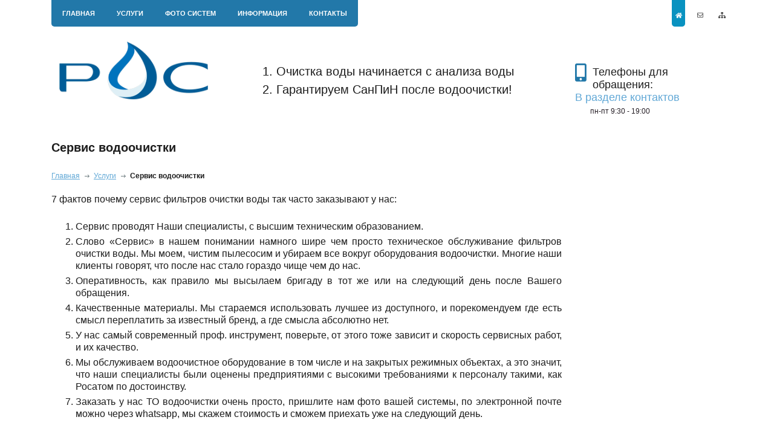

--- FILE ---
content_type: text/html; charset=UTF-8
request_url: http://ro-s.ru/services/servis-vodoochistki/
body_size: 15390
content:
<!DOCTYPE html>
<!--[if lt IE 7]><html lang="ru" class="lt-ie9 lt-ie8 lt-ie7"><![endif]-->
<!--[if IE 7]><html lang="ru" class="lt-ie9 lt-ie8"><![endif]-->
<!--[if IE 8]><html lang="ru" class="lt-ie9"><![endif]-->
<!--[if gt IE 8]><!-->
    <html lang="ru">
	<!--<![endif]-->
        <head>
        <meta charset="utf-8">
            <title>Сервис водоочистки</title>            <link href="/bitrix/templates/rubdom_copy/css-js/reset.css" rel="stylesheet">
			<link href="/bitrix/templates/rubdom_copy/css-js/fontawesome-free-5.13.0-web/css/all.min.css" rel="stylesheet">
			
			<!--[if IE 9]>
				<link href="/bitrix/templates/rubdom_copy/css-js/ie/ie-9.css" rel="stylesheet">
			<![endif]-->
			<meta name="yandex-verification" content="3f5a37d30b71e959" />

          	<script src="/bitrix/templates/rubdom_copy/css-js/jquery-1.10.1.min.js"></script>
          	
          	<script src="/bitrix/templates/rubdom_copy/css-js/raphael-min.js"></script>
          	<script src="/bitrix/templates/rubdom_copy/css-js/prettify.min.js"></script>
          	<script src="/bitrix/templates/rubdom_copy/css-js/morris.js-0.5.1/morris.min.js"></script>
          	
          	<script src="/bitrix/templates/rubdom_copy/css-js/bootstrap-3.3.2-dist/js/bootstrap.min.js"></script>
          	
            <script src="/bitrix/templates/rubdom_copy/css-js/jquery.mousewheel-3.0.6.pack.js"></script>
            <script src="/bitrix/templates/rubdom_copy/css-js/fancybox-2.1.5/jquery.fancybox.pack.js"></script>
            <script src="/bitrix/templates/rubdom_copy/css-js/fancybox-2.1.5/helpers/jquery.fancybox-media.js"></script>
			<script src="/bitrix/templates/rubdom_copy/css-js/jquery.carouFredSel-6.2.1-packed.js"></script>
			<script src="/bitrix/templates/rubdom_copy/css-js/slick-1.6.0/slick.min.js"></script>
							<script src="/bitrix/templates/rubdom_copy/css-js/servis-odoochistki.js"></script>
						<script src="/bitrix/templates/rubdom_copy/css-js/form.functions.js"></script>
			
            <script src="/bitrix/templates/rubdom_copy/css-js/script.js"></script>

			<link href="/bitrix/templates/rubdom_copy/css-js/bootstrap-3.3.2-dist/css/bootstrap.min.css" rel="stylesheet" type="text/css" />
            <link href="/bitrix/templates/rubdom_copy/css-js/fancybox-2.1.5/jquery.fancybox.css" rel="stylesheet">
            <link href="/bitrix/templates/rubdom_copy/css-js/slick-1.6.0/slick.css" rel="stylesheet">
            <link href="/bitrix/templates/rubdom_copy/css-js/morris.js-0.5.1/morris.css" rel="stylesheet">

<meta http-equiv="Content-Type" content="text/html; charset=UTF-8" />
<link href="/bitrix/cache/css/s1/rubdom_copy/template_61d262c7b61a5ac21c2dc6b7abc782d5/template_61d262c7b61a5ac21c2dc6b7abc782d5_v1.css?174565142931366" type="text/css"  data-template-style="true" rel="stylesheet" />
<script>var _ba = _ba || []; _ba.push(["aid", "2a72ff8ce02cf3f1a4fca7409adcc726"]); _ba.push(["host", "ro-s.ru"]); (function() {var ba = document.createElement("script"); ba.type = "text/javascript"; ba.async = true;ba.src = (document.location.protocol == "https:" ? "https://" : "http://") + "bitrix.info/ba.js";var s = document.getElementsByTagName("script")[0];s.parentNode.insertBefore(ba, s);})();</script>


<!-- Global site tag (gtag.js) - Google Ads: 859492916 -->
<script async src="https://www.googletagmanager.com/gtag/js?id=AW-859492916"></script>
<script>
  window.dataLayer = window.dataLayer || [];
  function gtag(){dataLayer.push(arguments);}
  gtag('js', new Date());

  gtag('config', 'AW-859492916');
</script>
        </head>

<body>
	


<div class="container">
<header>
	<div class="header__topline">
		 
<nav class="topmenu">
<ul>


	
	
		
							<li><a href="/" class="root-item">Главная</a></li>
			
		
	
	

	
	
					<li><a href="/services/" class="root-item">Услуги</a>
				<ul class="second-menu">
		
	
	

	
	
		
							<li><a href="/services/kompleksnaya-ochistka/" >Комплексная очистка</a></li>
			
		
	
	

	
	
		
							<li><a href="/services/modulnaya-ochistka/" >Модульная очистка</a></li>
			
		
	
	

	
	
		
							<li><a href="/services/obratnyy-osmos/" >Обратный осмос</a></li>
			
		
	
	

	
	
		
							<li><a href="/services/servis-vodoochistki/"  class="item-selected">Сервис водоочистки</a></li>
			
		
	
	

	
	
		
							<li><a href="/services/ochistka-vody-v-kottedzhe/" >Очистка воды в коттедже</a></li>
			
		
	
	

	
	
		
							<li><a href="/services/promyshlennaya-ochistka/" >Промышленная очистка</a></li>
			
		
	
	

	
	
		
							<li><a href="/services/filtr-umyagchitel/" >Умягчители воды</a></li>
			
		
	
	

	
	
		
							<li><a href="/services/filtr-obezzhelezivatel/" >Обезжелезиватели воды</a></li>
			
		
	
	

	
	
		
							<li><a href="/services/ultrafiltratsiya/" >Ультрафильтрация</a></li>
			
		
	
	

	
	
		
							<li><a href="/services/sudovye-opresniteli/" >Судовые опреснители</a></li>
			
		
	
	

	
	
		
							<li><a href="/services/laboratornye-deionizatory/" >Лабораторные деионизаторы</a></li>
			
		
	
	

			</ul></li>	
	
		
							<li><a href="/foto-sistem/" class="root-item">Фото систем</a></li>
			
		
	
	

	
	
					<li><a href="/information/" class="root-item">Информация</a>
				<ul class="second-menu">
		
	
	

	
	
		
							<li><a href="/articles/" >Статьи</a></li>
			
		
	
	

	
	
		
							<li><a href="/news/" >Новости</a></li>
			
		
	
	

			</ul></li>	
	
		
							<li><a href="/contacts/" class="root-item">Контакты</a></li>
			
		
	
	


</ul>
					</nav>

		<div class="header__submenu">
			<a href="/" class="open"><i class="fa fa-home" aria-hidden="true"></i></a>
			<a href="#"><i class="far fa-envelope"></i></a>
			<a href="#"><i class="fa fa-sitemap" aria-hidden="true"></i></a>	
		</div>
	</div>
	<div class="row header__logoline">
		<div class="col-xs-3">
			<a href="/" class="logo"><img alt="Компания РОС" src="/bitrix/templates/rubdom_copy/images/logo.png" style="width:95%;float:right;"></a>
		</div>
		<div class="col-xs-6">
			<div class="header__onetwo">
				1. Очистка воды начинается с анализа воды<br>
				2. Гарантируем СанПиН после водоочистки!
			</div>
		</div>
		<div class="col-xs-3">
			<div class="header__tel">
				<i class="fas fa-mobile-alt"></i>
				Телефоны для обращения:<br/>
				<a href="/contacts/">В разделе контактов</a><br/>
				<span>пн-пт 9:30 - 19:00</span>
				<!-- +7 (812) 455-49-49<br>+7 (812) 966-07-54<br>
				-->
			</div>			
		</div>
	</div>
	</header>

			<div class="main-table">
				<div class="main-content">
				                <div class="center-wrapper">
					
															<div class="content" style="width:100%;"> 
									<h1>Сервис водоочистки</h1>
								<ul class="bc"><li><a href="/">Главная</a></li><li><a href="/services/" title="Услуги">Услуги</a></li><li><span>Сервис водоочистки</span></li></ul>

<div class="gadaem-po-foto-block">
<div>
<p>7 фактов почему сервис фильтров очистки воды так часто заказывают у нас:</p>
<ol> 
<li>Сервис проводят Наши специалисты, с высшим техническим образованием.</li>
<li>Слово «Сервис» в нашем понимании намного шире чем просто техническое обслуживание фильтров очистки воды. Мы моем, чистим пылесосим и убираем все вокруг оборудования водоочистки. Многие наши клиенты говорят, что после нас стало гораздо чище чем до нас.</li>
<li>Оперативность, как правило мы высылаем бригаду в тот же или на следующий день после Вашего обращения.</li>
<li>Качественные материалы. Мы стараемся использовать лучшее из доступного, и порекомендуем где есть смысл переплатить за известный бренд, а где смысла абсолютно нет.</li>
<li>У нас самый современный проф. инструмент, поверьте, от этого тоже зависит и скорость сервисных работ, и их качество.</li>
<li>Мы обслуживаем водоочистное оборудование в том числе и на закрытых режимных объектах, а это значит, что наши специалисты были оценены предприятиями с высокими требованиями к персоналу такими, как Росатом по достоинству.</li>
<li>Заказать у нас ТО водоочистки очень просто, пришлите нам фото вашей системы, по электронной почте можно через whatsapp, мы скажем стоимость и сможем приехать уже на следующий день. </li>
</ol>
</div>
<div>
<!--  <p class="gadaem-po-foto-h3">Гадаем по фотографии</p> 
<div class="header__form servis-form" id="analiz-form">

										<form method="post" enctype="multipart/form-data" action="">
							
							<div class="header__form-row header__form_label_row">
								<label class="header__form_label"><i class="fa fa-paperclip" aria-hidden="true">														</i> <span class="form-file-no">Прикрепить файл</span><span class="form-file-yes">Файл прикреплен</span><input 							type="file" value="" name="analiz" id="header__form_analiz"></label>
							</div>	

							<div class="header__form-row">
								<input type="text" placeholder="Ваше имя" name="name" class="name">
							</div>
							<div class="header__form-row">
								<input type="text" placeholder="Ваш телефон" name="tel" class="tel">
							</div>
							<div class="header__form-row">
								<input type="text" placeholder="Ваша почта" name="email" class="email">
							</div>
							<div class="header__form-row">
								<input type="submit" value="Отправить" name="submit">
							</div>

						</form>
							</div>
-->
</div>
</div>
<p>Вы можете прислать нам фотографию Вашего оборудования очистки воды и анализ исходной воды(при наличии), а наши специалисты попробуют по фото рассчитать стоимость сервиса. (Ответ оперативно)</p>
<p>Так же Вы можете самостоятельно рассчитать стоимость сервиса воспользовавшись калькулятором ниже.</p>

<div class="osmos_calculator servis-vodoochistki">
	<div class="calc_left">
			<div class="white_block">
				<div class="white_block_top">
			             <div>
					<h2>Сервисный калькулятор</h2>
                                        <div class="buttons">
						<button class="calc-radio calc-radiobut-0 standart active">Стандартный</button>
						<button class="calc-radio  unactive">Инженерный</button><!--calc-radiobut-0 engineering-->
					</div>
				     </div>
                                     <div class="prim-skidky">Применить скидку: </div>
                                        <div class="white_block_skidka_price">
							<div class="calc-skidka">
								
								<button class="calc-radio calc-radio-skidka1 active" data-calc-value='5'>5%   -
 При заказе с сайта</button>
								<button class="calc-radio calc-radio-skidka2" data-calc-value='10'>10% - Доступно после первого года обслуживания</button>
								<button class="calc-radio unactive">15% - Доступно после второго года обслуживания</button>
							</div>
							<div class="calc-price">
								ИТОГО: <span id="calculator_price" class="calc_total">1 850</span> руб. <br/>
								ИТОГО со скидкой: <span id="calculator_price_skidka" class="calc_total">1 757.5</span> руб.<br/>
							</div>
							<div class="sbros"><button class="calc-sbros">Сбросить цену</button></div>
					</div>
				</div>

				<div class="white_block_3">
					<ul class="buttons">
						<li><button class="calc-check active"><span class="hint" data-title="Выезд на объект в пределах Санкт-Петербурга и Ленинградской области">Диагностический выезд (С-Пб и ЛО) – 1500 р.</span></button></li>
						<li><button class="calc-check active"><span class="hint" data-title="Внешний осмотр. Проверка соединений на предмет подтеканий. Проверка программных настроек водоочистного оборудования.">Общая диагностика системы – 350 р.</span></button></li>
						<li class="calc-small-block-1"><button class="calc-check calc-checkbut-1" data-calc-value='350'><span class="hint" data-title="Разборка, прочистка сетки фильтра от механических примесей, сборка">Сетчатый, грязевой фильтр – 350 р.</span></button><button class="minus minus-1"> </button><input value="0" class="number" /><button class="plus plus-1"> </button></li>
					</ul>
				</div>
				<div class="white_block_4 drop-menu_servis-vodoochistki">
					<p>Обслуживание засыпного фильтра <span class="obsl-1">[Выберите тип фильтра]</span></p>
						<ul class="buttons obsl-ul-1">
							<li  class="calc-small-block-11"><button class="calc-check calc-checkbut-11" data-calc-value='2100'> <span class="hint" data-title="Диагностика эл/мех и электронной систем упр. клапана. Разборка, прочистка каретки и поршня. Актуализация программных настроек.">[Безреагентный обезжелезиватель] – 2100р.</span></button><button class="minus minus-11"> </button><input value="0" class="number" /><button class="plus plus-11"> </button></li>
							<li  class="calc-small-block-12"><button class="calc-check calc-checkbut-12" data-calc-value='3500'> <span class="hint" data-title="Диагностика эл/мех и электронной систем упр. клапана. Разборка, прочистка каретки и поршня, инжектора, сетки, реагентного бака и всех его узлов. Актуализация программных настроек. Проведение принудительной регенерации фильтра.">[Реагентный умягчитель] – 3500р.</span></button><button class="minus minus-12"> </button><input value="0" class="number" /><button class="plus plus-12"> </button></li>
							<li  class="calc-small-block-13"><button class="calc-check calc-checkbut-13" data-calc-value='4200'> <span class="hint" data-title="Ионитный обезжелезиватель.  Диагностика эл/мех и электронной систем упр. клапана. Разборка, прочистка каретки и поршня, инжектора, сетки, реагентного бака и всех его узлов. Актуализация программных настроек. Проведение принудительной регенерации фильтра.">[Реагентный обезжелезиватель] – 4200р.</span></button><button class="minus minus-13"> </button><input value="0" class="number" /><button class="plus plus-13"> </button></li>
							<li  class="calc-small-block-14"><button class="calc-check calc-checkbut-14" data-calc-value='2600'> <span class="hint" data-title="Диагностика эл/мех и электронной систем упр. клапана. Разборка, прочистка каретки и поршня. Регенерация фильтра. Актуализация программных настроек.">[Осветлитель / адсорбер] – 2600р.</span></button><button class="minus minus-14"> </button><input value="0" class="number" /><button class="plus plus-14"> </button></li>
						</ul>

					<!--<p>Обслуживание 2-ой ступени <span class="obsl-2">[Выберите тип фильтра]</span></p>
						<ul class="buttons obsl-ul-2">
							<li><button class="calc-radio calc-radiobut-3" data-calc-value='1400'> [Безреагентный обезжелезиватель ] – 1400р.</button></li>
							<li><button class="calc-radio calc-radiobut-3" data-calc-value='3500'> [Реагентный умягчитель] – 3500р.</button></li>
							<li><button class="calc-radio calc-radiobut-3" data-calc-value='4200'> [Реагентный обезжелезиватель] – 4200р.</button></li>
							<li><button class="calc-radio calc-radiobut-3" data-calc-value='2200'> [Осветлитель / адсорбер] – 2200р.</button></li>
						</ul>-->

					<p><span class="hint" data-title="Выгрузка отработанного фильтр материала, загрузка нового фильтрматериала в корпус фильтра, проведение регенерации в специальном режиме">Перезагрузка корпуса</span> <span class="obsl-3">[Выберите размер корпуса фильтра]</span></p>
						<ul class="buttons obsl-ul-3">
			    			        <li class="calc-small-block-15"><button class="calc-check calc-checkbut-15" data-calc-value='2100'>[Диаметр 8 и 10 дюймов, 8 44, 1054] – 2100р.</button><button class="minus minus-15"> </button><input value="0" class="number" /><button class="plus plus-15"> </button></li>
							<li class="calc-small-block-16"><button class="calc-check calc-checkbut-16" data-calc-value='2600'>[Диаметр 12 и 13 дюймов, 1252, 1354] – 2600р.</button><button class="minus minus-16"> </button><input value="0" class="number" /><button class="plus plus-16"> </button></li>
							<li class="calc-small-block-17"><button class="calc-check calc-checkbut-17" data-calc-value='4600'>[Диаметр 14 и 16 дюймов, 1465, 1665] – 4600р.</button><button class="minus minus-17"> </button><input value="0" class="number" /><button class="plus plus-17"> </button></li>
							<li class="calc-small-block-18"><button class="calc-check calc-checkbut-18" data-calc-value='6700'>[Диаметр 18 и 20 дюймов, 1865, 2062] – 6700р.</button><button class="minus minus-18"> </button><input value="0" class="number" /><button class="plus plus-18"> </button></li>
						</ul>
				</div>
				<div class="white_block_4 drop-menu_servis-vodoochistki">
					<ul class="buttons">
						<li class="calc-small-block-2"><button class="calc-check calc-checkbut-2" data-calc-value='1400'><span class="hint" data-title="Профилактические работы по восстановлению работоспособности фильтроматериала с применением реагентов и компрессора. Рекомендовано для ионообменных смол и каталитических загрузок">Восстановление фильтроматериала (без перезагрузки) – 1400р.</span></button><button class="minus minus-2"> </button><input value="0" class="number" /><button class="plus plus-2"> </button></li> 	 		  	
						<li class="calc-small-block-3"><button class="calc-check calc-checkbut-3" data-calc-value='1400'><span class="hint" data-title="Работы по дозагрузке фильтрующего материала в корпус фильтра. Рекомендовано для ионообменных смол которые в процессе регенерации фильтра, истираются и понемногу вымываются в канализацию">Дозагрузка фильтрматериала в корпус фильтра – 1400р.</span></button><button class="minus minus-3"> </button><input value="0" class="number" /><button class="plus plus-3"> </button></li>				  	
						<li class="calc-small-block-4"><button class="calc-check calc-checkbut-4" data-calc-value='350'><span class="hint" data-title="Разборка, прочистка колбы от механических примесей. Работы по замене картриджа или мешочного элемента. (одна колба)">Картриджный или мешочный фильтр размерностью 10” или 20” – 350р.</span></button><button class="minus minus-4"> </button><input value="0" class="number" /><button class="plus plus-4"> </button></li>
					</ul>

					<p><span class="hint" data-title="Диагностика/настройка давления воздуха в мембранном баке. Промывка.">Мембранный бак </span><span class="obsl-4">[Выберите объем бака]<span></p>
					<ul class="buttons  obsl-ul-4">
						<li class="calc-small-block-19"><button class="calc-check calc-checkbut-19" data-calc-value='280'>[до 100 литров] – 280р.</button><button class="minus minus-19"> </button><input value="0" class="number" /><button class="plus plus-19"> </button></li>
						<li class="calc-small-block-20"><button class="calc-check calc-checkbut-20" data-calc-value='350'>[до 300 литров] – 350р.</button><button class="minus minus-20"> </button><input value="0" class="number" /><button class="plus plus-20"> </button></li>
						<li class="calc-small-block-21"><button class="calc-check calc-checkbut-21" data-calc-value='600'>[до 500 литров] – 600р.</button><button class="minus minus-21"> </button><input value="0" class="number" /><button class="plus plus-21"> </button></li>
					</ul>
					<ul class="buttons">
						<li class="calc-small-block-5"><button class="calc-check calc-checkbut-5" data-calc-value='350'><span class="hint" data-title="Диагностика/настройка реле давления и давления воздуха в мембранном баке.">Обслуживание насосной станции – 350р.</span></button><button class="minus minus-5"> </button><input value="0" class="number" /><button class="plus plus-5"> </button></li>
						<li class="calc-small-block-6"><button class="calc-check calc-checkbut-6" data-calc-value='350'><span class="hint" data-title="Диагностика электро-механической системы микропереключателей и ЭМК. Разборка, прочистка от механических примесей каналов и мембраны ЭМК.">Электромагнитный клапан (ЭМК) – 350р.</span></button><button class="minus minus-6"> </button><input value="0" class="number" /><button class="plus plus-6"> </button></li>
					</ul>

					<p><span class="hint" data-title="Диагностика/настройка узла подачи воды. Диагностика/настройка автоматики защиты от перелива. Санация бака. Разовая промывка бака высоким давлением.">Накопительная / окислительная емкость</span> <span class="obsl-5">[Выберите объем]</span></p>
					<ul class="buttons obsl-ul-5">
						<li class="calc-small-block-22"><button class="calc-check calc-checkbut-22" data-calc-value='2100'>[до 800 литров] – 2100р.</button><button class="minus minus-22"> </button><input value="0" class="number" /><button class="plus plus-22"> </button></li>
						<li class="calc-small-block-23"><button class="calc-check calc-checkbut-23" data-calc-value='3500'>[до 1500 литров] – 3500р.</button><button class="minus minus-23"> </button><input value="0" class="number" /><button class="plus plus-23"> </button></li>
						<li class="calc-small-block-24"><button class="calc-check calc-checkbut-24" data-calc-value='4900'>[до 2000 литров] – 4900р.</button><button class="minus minus-24"> </button><input value="0" class="number" /><button class="plus plus-24"> </button></li> 
						<li class="calc-small-block-25"><button class="calc-check calc-checkbut-25" data-calc-value='8400'>[до 5000 литров] – 8400р.</button><button class="minus minus-25"> </button><input value="0" class="number" /><button class="plus plus-25"> </button></li>
					</ul>
					<p><span class="hint" data-title="Диагностика системы питания и управления УФ лампы. Разборка, прочистка кварцевого кожуха от механических примесей с последующей промывкой. При необходимости замена лампы">УФ стерилизатор</span> <span class="obsl-6">[Выберите производительность стерилизатора]</span></p>
					<ul class="buttons obsl-ul-6">
						<li class="calc-small-block-26"><button class="calc-check calc-checkbut-26" data-calc-value='1050'>[УФ стерилизатор 6 gpm (до 1,5 м3/час] – 1050р.</button><button class="minus minus-26"> </button><input value="0" class="number" /><button class="plus plus-26"> </button></li>
						<li class="calc-small-block-27"><button class="calc-check calc-checkbut-27" data-calc-value='1750'>[УФ стерилизатор 12 gpm (до 3 м3/час] – 1750р.</button><button class="minus minus-27"> </button><input value="0" class="number" /><button class="plus plus-27"> </button></li>
					</ul>
					<p  class="calc-small-block-7"><button class="calc-check calc-checkbut-7" data-calc-value='2000'><span class="hint" data-title="лабораторные испытания проводятся по 18-ти показателям: Запах, pH, Мутность, Цветность, Жесткость общая, Щелочность общая, Аммиак, Нитриты, Нитраты, Перманганатная окисляемость, Хлориды, Сульфаты, Железо +2, Железо +3, Марганец, Медь, Цинк, Сухой остаток">Анализ воды, расширенный 18 показателей (до и/или после системы) – 2000р.</span></button><button class="minus minus-7"> </button><input value="0" class="number" /><button class="plus plus-7"> </button></p>
				</div>
				<!-- Инженерный -->
				<div class="white_block_5 drop-menu_servis-vodoochistki">
					<ul class="buttons">
						<li  class="calc-small-block-8"><button class="calc-check calc-checkbut-8" data-calc-value='1050'><span class="hint" data-title="Диагностика систем управления, контроля и дозирования. Актуализация программных настроек. Санобработка реагентного бака и его узлов. Приготовление раствора реагентов.">Дозатор реагента с командным устройством – 1050р.</span></button><button class="minus minus-8"> </button><input value="0" class="number" /><button class="plus plus-8"> </button></li>
						<li  class="calc-small-block-9"><button class="calc-check calc-checkbut-9" data-calc-value='450'>Проверка уровней реагентов, подготовка растворов нужных концентраций – 450р.</button><button class="minus minus-9"> </button><input value="0" class="number" /><button class="plus plus-9"> </button></li>
						<li  class="calc-small-block-10"><button class="calc-check calc-checkbut-10" data-calc-value='1700'><span class="hint" data-title="Проверка функционирования системы обратного осмоса: проверка состояния префильтра, проверка работы насоса высокого давления, управляющих реле, электро-механической системы ЭМК. Разборка, прочистка от механических примесей каналов и мембраны ЭМК, производительности мембран. Диагностика работы насоса. Замена префильтра BB20”(разборка, прочистка колбы от механических примесей. работы по замене картриджа). Прочистка ротаметра. Проверка и при необходимости корректировка настроек контроллера.">Обслуживание установки обратного осмоса до 2 м3/час– 1700р.</span></button><button class="minus minus-10"> </button><input value="0" class="number" /><button class="plus plus-10"> </button></li>
					</ul>
					<p><span class="hint" data-title="Работы по извлечению и установке мембранных элементов из корпусов давления. Опрессовка корпуса давления после установки мембраны.">Установка/извлечение мембран из корпусов давления</span> <span class="obsl-7">[выберите размер мембран]</span></p>
					<ul class="buttons radiobut-8  obsl-ul-7">
						<li class="calc-small-block-28"><button class="calc-check calc-checkbut-28" data-calc-value='1050'>[размер 4040] – 1050р.</button><button class="minus minus-28"> </button><input value="0" class="number" /><button class="plus plus-28"> </button></li>
      					        <li class="calc-small-block-29"><button class="calc-check calc-checkbut-29" data-calc-value='1250'>[размер 8040] – 1250р.</button><button class="minus minus-29"> </button><input value="0" class="number" /><button class="plus plus-29"> </button></li>
					</ul>
					<p><span class="hint" data-title="Отмывка мембранных элементов на стенде подрядчика, кислотными и щелочными растворами, а так же дальнейшую их консервацию в специальном растворе (биоциде) и передачу Заказчику на хранение в специальных герметичных футлярах">Промывка мембранных элементов на нашем стенде</span> <span class="obsl-8">[выберите размер мембран]</span></p>
					<ul class="buttons radiobut-9  obsl-ul-8">
						<li class="calc-small-block-30"><button class="calc-check calc-checkbut-30" data-calc-value='5950'>[размер 4040] – 5 950р.</button><button class="minus minus-30"> </button><input value="0" class="number" /><button class="plus plus-30"> </button></li>
      					        <li class="calc-small-block-31"><button class="calc-check calc-checkbut-31" data-calc-value='9800'>[размер 8040] – 9 800р.</button><button class="minus minus-31"> </button><input value="0" class="number" /><button class="plus plus-31"> </button></li>
					</ul>
				</div>
				<div class="white_block_skidka">
					<p>Применить скидку:
						<button class="calc-radio calc-radio-skidka1 active" data-calc-value='5'>5%</button>
						<button class="calc-radio calc-radio-skidka2" data-calc-value='10'>10%</button>
						<button class="calc-radio unactive">15%</button>
					</p>
				</div>
				<div class="calc-price">
					<p>ИТОГО работы по техническому обслуживанию оборудования очистки воды составят: <span id="calculator_price1" class="calc_total">1 850</span> руб.</p>
					<p>ИТОГО с учётом скидки: <span id="calculator_price_skidka1" class="calc_total">1 757.5</span> руб.<br/></p>
				        <div class="sbros"><button class="calc-sbros">Сбросить цену</button></div>
				</div>

				<p>ВНИМАНИЕ: В стоимость работ не входит стоимость материалов (фильтрующая загрузка, сменные картриджи или мешочные элементы). Их стоимость рассчитывается отдельно.</p>

			</div>

	</div>
        <div class="calc_right">
		
		<div class="white_block">
			<p><b>Примеры расчета по фото:</b></p>
			<p>Диагностический выезд - 1 500р.</p>
			<p>Общая диагност. систем - 350р.</p>
			<p>Обслуж. реаг. обезжел.  - 4 200р.</p>
			<p>Восстановлен. фильтра - 1 400р.</p>
			<p>Дозагруз. корп. фильтра - 1 400р.</p>
			<p>Картридж. фильтр *2шт - 700р.</p>
			<p>УФ стерелизатор(6gpm) - 1 500р.</p>
			<p>Мембранный бак (100л) - 280р.</p>
			<p><b>Итого со скидкой 10%: 9 792р.</b></p>

			<img alt="Примеры расчета 1" src="/bitrix/templates/rubdom_copy/images/servis-vod-slider/calc-photo-1.jpg" class="img-open">
		</div>
		
		<div class="white_block">
			<p>Диагностический выезд - 1 500р.</p>
			<p>Общая диагност. систем - 350р.</p>
			<p>Обслуж. реаг. обезжел.  - 4 200р.</p>
			<p>Обслуж. освет./адсорб.  - 2 600р.</p>
			<p>Восстановлен. фильтра - 1 400р.</p>
		        <p>Перезагрузка корпус 13" - 2 600р.</p>
			<p>Дозагруз. корп. фильтра - 1 400р.</p>
			<p>Картриджный фильтр      - 350р.</p>
			<p><b>Итого со скидкой 10%: 12 960р.</b></p>
			<img alt="Примеры расчета 1" src="/bitrix/templates/rubdom_copy/images/servis-vod-slider/calc-photo-2.jpg" class="img-open">
		</div>
		
	</div>
</div>





<p>Примеры результатов расчета по фото:</p>
<p>(под фотографиями указаны цены за работы по техническому обслуживанию, цены на материалы сильно отличаются в зависимости от их качества, поэтому согласуются и рассчитываются отдельно. Цены указаны с учетом 10% скидки от прайсовой стоимости)</p>
<div class="primeri">
  <div><img src="/bitrix/templates/rubdom_copy/images/servis-vod-slider/49.jpg" alt="" /><span>6 650р.</span></div>
  <div><img src="/bitrix/templates/rubdom_copy/images/servis-vod-slider/168.JPG" alt="" /><span>9 160р.</span></div>
  <div><img src="/bitrix/templates/rubdom_copy/images/servis-vod-slider/93.JPG" alt="" /><span>13 980р.</span></div>
  <div><img src="/bitrix/templates/rubdom_copy/images/servis-vod-slider/99.JPG" alt="" /><span>14 940р.</span></div>
</div>

<p>Примеры фото для успешного гадания:</p>
<p>(все системы представленные ниже на фото, обслуживались, либо прошли модернизацию у нас)</p>


<div class="servis-carousel-block " >
  <ul class="servis-carousel-ul photo-line">
   <li><a href="/bitrix/templates/rubdom_copy/images/servis-vod-slider/1.JPG" class="medialibrary-f" rel="servis-vodoochistki"><img src="/bitrix/templates/rubdom_copy/images/servis-vod-slider/1.JPG" alt="" /></a></li>
   <li><a href="/bitrix/templates/rubdom_copy/images/servis-vod-slider/2.jpg" class="medialibrary-f" rel="servis-vodoochistki"><img src="/bitrix/templates/rubdom_copy/images/servis-vod-slider/2.jpg" alt="" /></a></li>
   <li><a href="/bitrix/templates/rubdom_copy/images/servis-vod-slider/3.jpg" class="medialibrary-f" rel="servis-vodoochistki"><img src="/bitrix/templates/rubdom_copy/images/servis-vod-slider/3.jpg" alt="" /></a></li>
   <li><a href="/bitrix/templates/rubdom_copy/images/servis-vod-slider/4.jpg" class="medialibrary-f" rel="servis-vodoochistki"><img src="/bitrix/templates/rubdom_copy/images/servis-vod-slider/4.jpg" alt="" /></a></li>
   <li><a href="/bitrix/templates/rubdom_copy/images/servis-vod-slider/17.jpg" class="medialibrary-f" rel="servis-vodoochistki"><img src="/bitrix/templates/rubdom_copy/images/servis-vod-slider/17.jpg" alt="" /></a></li>
   <li><a href="/bitrix/templates/rubdom_copy/images/servis-vod-slider/18.jpg" class="medialibrary-f" rel="servis-vodoochistki"><img src="/bitrix/templates/rubdom_copy/images/servis-vod-slider/18.jpg" alt="" /></a></li>
   <li><a href="/bitrix/templates/rubdom_copy/images/servis-vod-slider/19.jpg" class="medialibrary-f" rel="servis-vodoochistki"><img src="/bitrix/templates/rubdom_copy/images/servis-vod-slider/19.jpg" alt="" /></a></li>
   <li><a href="/bitrix/templates/rubdom_copy/images/servis-vod-slider/20.jpg" class="medialibrary-f" rel="servis-vodoochistki"><img src="/bitrix/templates/rubdom_copy/images/servis-vod-slider/20.jpg" alt="" /></a></li>
   <li><a href="/bitrix/templates/rubdom_copy/images/servis-vod-slider/33.jpg" class="medialibrary-f" rel="servis-vodoochistki"><img src="/bitrix/templates/rubdom_copy/images/servis-vod-slider/33.jpg" alt="" /></a></li>
   <li><a href="/bitrix/templates/rubdom_copy/images/servis-vod-slider/34.jpg" class="medialibrary-f" rel="servis-vodoochistki"><img src="/bitrix/templates/rubdom_copy/images/servis-vod-slider/34.jpg" alt="" /></a></li>
   <li><a href="/bitrix/templates/rubdom_copy/images/servis-vod-slider/35.jpg" class="medialibrary-f" rel="servis-vodoochistki"><img src="/bitrix/templates/rubdom_copy/images/servis-vod-slider/35.jpg" alt="" /></a></li>
   <li><a href="/bitrix/templates/rubdom_copy/images/servis-vod-slider/36.jpg" class="medialibrary-f" rel="servis-vodoochistki"><img src="/bitrix/templates/rubdom_copy/images/servis-vod-slider/36.jpg" alt="" /></a></li>
   <li><a href="/bitrix/templates/rubdom_copy/images/servis-vod-slider/49.jpg" class="medialibrary-f" rel="servis-vodoochistki"><img src="/bitrix/templates/rubdom_copy/images/servis-vod-slider/49.jpg" alt="" /></a></li>
   <li><a href="/bitrix/templates/rubdom_copy/images/servis-vod-slider/50.jpg" class="medialibrary-f" rel="servis-vodoochistki"><img src="/bitrix/templates/rubdom_copy/images/servis-vod-slider/50.jpg" alt="" /></a></li>
   <li><a href="/bitrix/templates/rubdom_copy/images/servis-vod-slider/51.jpg" class="medialibrary-f" rel="servis-vodoochistki"><img src="/bitrix/templates/rubdom_copy/images/servis-vod-slider/51.jpg" alt="" /></a></li>
   <li><a href="/bitrix/templates/rubdom_copy/images/servis-vod-slider/52.jpg" class="medialibrary-f" rel="servis-vodoochistki"><img src="/bitrix/templates/rubdom_copy/images/servis-vod-slider/52.jpg" alt="" /></a></li>
   <li><a href="/bitrix/templates/rubdom_copy/images/servis-vod-slider/65.jpg" class="medialibrary-f" rel="servis-vodoochistki"><img src="/bitrix/templates/rubdom_copy/images/servis-vod-slider/65.jpg" alt="" /></a></li>
   <li><a href="/bitrix/templates/rubdom_copy/images/servis-vod-slider/66.JPG" class="medialibrary-f" rel="servis-vodoochistki"><img src="/bitrix/templates/rubdom_copy/images/servis-vod-slider/66.JPG" alt="" /></a></li>
   <li><a href="/bitrix/templates/rubdom_copy/images/servis-vod-slider/67.JPG" class="medialibrary-f" rel="servis-vodoochistki"><img src="/bitrix/templates/rubdom_copy/images/servis-vod-slider/67.JPG" alt="" /></a></li>
   <li><a href="/bitrix/templates/rubdom_copy/images/servis-vod-slider/68.JPG" class="medialibrary-f" rel="servis-vodoochistki"><img src="/bitrix/templates/rubdom_copy/images/servis-vod-slider/68.JPG" alt="" /></a></li>
   <li><a href="/bitrix/templates/rubdom_copy/images/servis-vod-slider/81.JPG" class="medialibrary-f" rel="servis-vodoochistki"><img src="/bitrix/templates/rubdom_copy/images/servis-vod-slider/81.JPG" alt="" /></a></li>
   <li><a href="/bitrix/templates/rubdom_copy/images/servis-vod-slider/82.JPG" class="medialibrary-f" rel="servis-vodoochistki"><img src="/bitrix/templates/rubdom_copy/images/servis-vod-slider/82.JPG" alt="" /></a></li>
   <li><a href="/bitrix/templates/rubdom_copy/images/servis-vod-slider/83.JPG" class="medialibrary-f" rel="servis-vodoochistki"><img src="/bitrix/templates/rubdom_copy/images/servis-vod-slider/83.JPG" alt="" /></a></li>
   <li><a href="/bitrix/templates/rubdom_copy/images/servis-vod-slider/84.JPG" class="medialibrary-f" rel="servis-vodoochistki"><img src="/bitrix/templates/rubdom_copy/images/servis-vod-slider/84.JPG" alt="" /></a></li>
   <li><a href="/bitrix/templates/rubdom_copy/images/servis-vod-slider/97.JPG" class="medialibrary-f" rel="servis-vodoochistki"><img src="/bitrix/templates/rubdom_copy/images/servis-vod-slider/97.JPG" alt="" /></a></li>
   <li><a href="/bitrix/templates/rubdom_copy/images/servis-vod-slider/98.JPG" class="medialibrary-f" rel="servis-vodoochistki"><img src="/bitrix/templates/rubdom_copy/images/servis-vod-slider/98.JPG" alt="" /></a></li>
   <li><a href="/bitrix/templates/rubdom_copy/images/servis-vod-slider/99.JPG" class="medialibrary-f" rel="servis-vodoochistki"><img src="/bitrix/templates/rubdom_copy/images/servis-vod-slider/99.JPG" alt="" /></a></li>
   <li><a href="/bitrix/templates/rubdom_copy/images/servis-vod-slider/100.JPG" class="medialibrary-f" rel="servis-vodoochistki"><img src="/bitrix/templates/rubdom_copy/images/servis-vod-slider/100.JPG" alt="" /></a></li>
   <li><a href="/bitrix/templates/rubdom_copy/images/servis-vod-slider/113.JPG" class="medialibrary-f" rel="servis-vodoochistki"><img src="/bitrix/templates/rubdom_copy/images/servis-vod-slider/113.JPG" alt="" /></a></li>
   <li><a href="/bitrix/templates/rubdom_copy/images/servis-vod-slider/114.JPG" class="medialibrary-f" rel="servis-vodoochistki"><img src="/bitrix/templates/rubdom_copy/images/servis-vod-slider/114.JPG" alt="" /></a></li>
   <li><a href="/bitrix/templates/rubdom_copy/images/servis-vod-slider/115.JPG" class="medialibrary-f" rel="servis-vodoochistki"><img src="/bitrix/templates/rubdom_copy/images/servis-vod-slider/115.JPG" alt="" /></a></li>
   <li><a href="/bitrix/templates/rubdom_copy/images/servis-vod-slider/116.JPG" class="medialibrary-f" rel="servis-vodoochistki"><img src="/bitrix/templates/rubdom_copy/images/servis-vod-slider/116.JPG" alt="" /></a></li>
   <li><a href="/bitrix/templates/rubdom_copy/images/servis-vod-slider/129.JPG" class="medialibrary-f" rel="servis-vodoochistki"><img src="/bitrix/templates/rubdom_copy/images/servis-vod-slider/129.JPG" alt="" /></a></li>
   <li><a href="/bitrix/templates/rubdom_copy/images/servis-vod-slider/130.JPG" class="medialibrary-f" rel="servis-vodoochistki"><img src="/bitrix/templates/rubdom_copy/images/servis-vod-slider/130.JPG" alt="" /></a></li>
   <li><a href="/bitrix/templates/rubdom_copy/images/servis-vod-slider/131.JPG" class="medialibrary-f" rel="servis-vodoochistki"><img src="/bitrix/templates/rubdom_copy/images/servis-vod-slider/131.JPG" alt="" /></a></li>
   <li><a href="/bitrix/templates/rubdom_copy/images/servis-vod-slider/132.JPG" class="medialibrary-f" rel="servis-vodoochistki"><img src="/bitrix/templates/rubdom_copy/images/servis-vod-slider/132.JPG" alt="" /></a></li>
   <li><a href="/bitrix/templates/rubdom_copy/images/servis-vod-slider/145.JPG" class="medialibrary-f" rel="servis-vodoochistki"><img src="/bitrix/templates/rubdom_copy/images/servis-vod-slider/145.JPG" alt="" /></a></li>
   <li><a href="/bitrix/templates/rubdom_copy/images/servis-vod-slider/146.JPG" class="medialibrary-f" rel="servis-vodoochistki"><img src="/bitrix/templates/rubdom_copy/images/servis-vod-slider/146.JPG" alt="" /></a></li>
   <li><a href="/bitrix/templates/rubdom_copy/images/servis-vod-slider/147.JPG" class="medialibrary-f" rel="servis-vodoochistki"><img src="/bitrix/templates/rubdom_copy/images/servis-vod-slider/147.JPG" alt="" /></a></li>
   <li><a href="/bitrix/templates/rubdom_copy/images/servis-vod-slider/148.JPG" class="medialibrary-f" rel="servis-vodoochistki"><img src="/bitrix/templates/rubdom_copy/images/servis-vod-slider/148.JPG" alt="" /></a></li>
   <li><a href="/bitrix/templates/rubdom_copy/images/servis-vod-slider/161.JPG" class="medialibrary-f" rel="servis-vodoochistki"><img src="/bitrix/templates/rubdom_copy/images/servis-vod-slider/161.JPG" alt="" /></a></li>
   <li><a href="/bitrix/templates/rubdom_copy/images/servis-vod-slider/162.JPG" class="medialibrary-f" rel="servis-vodoochistki"><img src="/bitrix/templates/rubdom_copy/images/servis-vod-slider/162.JPG" alt="" /></a></li>
   <li><a href="/bitrix/templates/rubdom_copy/images/servis-vod-slider/163.JPG" class="medialibrary-f" rel="servis-vodoochistki"><img src="/bitrix/templates/rubdom_copy/images/servis-vod-slider/163.JPG" alt="" /></a></li>
   <li><a href="/bitrix/templates/rubdom_copy/images/servis-vod-slider/164.JPG" class="medialibrary-f" rel="servis-vodoochistki"><img src="/bitrix/templates/rubdom_copy/images/servis-vod-slider/164.JPG" alt="" /></a></li>
  </ul>
  <ul class="servis-carousel-ul">
   <li><a href="/bitrix/templates/rubdom_copy/images/servis-vod-slider/5.jpg" class="medialibrary-f" rel="servis-vodoochistki"><img src="/bitrix/templates/rubdom_copy/images/servis-vod-slider/5.jpg" alt="" /></a></li>
   <li><a href="/bitrix/templates/rubdom_copy/images/servis-vod-slider/6.jpg" class="medialibrary-f" rel="servis-vodoochistki"><img src="/bitrix/templates/rubdom_copy/images/servis-vod-slider/6.jpg" alt="" /></a></li>
   <li><a href="/bitrix/templates/rubdom_copy/images/servis-vod-slider/7.jpg" class="medialibrary-f" rel="servis-vodoochistki"><img src="/bitrix/templates/rubdom_copy/images/servis-vod-slider/7.jpg" alt="" /></a></li>
   <li><a href="/bitrix/templates/rubdom_copy/images/servis-vod-slider/8.jpg" class="medialibrary-f" rel="servis-vodoochistki"><img src="/bitrix/templates/rubdom_copy/images/servis-vod-slider/8.jpg" alt="" /></a></li>
   <li><a href="/bitrix/templates/rubdom_copy/images/servis-vod-slider/21.jpg" class="medialibrary-f" rel="servis-vodoochistki"><img src="/bitrix/templates/rubdom_copy/images/servis-vod-slider/21.jpg" alt="" /></a></li>
   <li><a href="/bitrix/templates/rubdom_copy/images/servis-vod-slider/22.jpg" class="medialibrary-f" rel="servis-vodoochistki"><img src="/bitrix/templates/rubdom_copy/images/servis-vod-slider/22.jpg" alt="" /></a></li>
   <li><a href="/bitrix/templates/rubdom_copy/images/servis-vod-slider/23.jpg" class="medialibrary-f" rel="servis-vodoochistki"><img src="/bitrix/templates/rubdom_copy/images/servis-vod-slider/23.jpg" alt="" /></a></li>
   <li><a href="/bitrix/templates/rubdom_copy/images/servis-vod-slider/24.jpg" class="medialibrary-f" rel="servis-vodoochistki"><img src="/bitrix/templates/rubdom_copy/images/servis-vod-slider/24.jpg" alt="" /></a></li>
   <li><a href="/bitrix/templates/rubdom_copy/images/servis-vod-slider/37.jpg" class="medialibrary-f" rel="servis-vodoochistki"><img src="/bitrix/templates/rubdom_copy/images/servis-vod-slider/37.jpg" alt="" /></a></li>
   <li><a href="/bitrix/templates/rubdom_copy/images/servis-vod-slider/38.jpg" class="medialibrary-f" rel="servis-vodoochistki"><img src="/bitrix/templates/rubdom_copy/images/servis-vod-slider/38.jpg" alt="" /></a></li>
   <li><a href="/bitrix/templates/rubdom_copy/images/servis-vod-slider/39.jpg" class="medialibrary-f" rel="servis-vodoochistki"><img src="/bitrix/templates/rubdom_copy/images/servis-vod-slider/39.jpg" alt="" /></a></li>
   <li><a href="/bitrix/templates/rubdom_copy/images/servis-vod-slider/40.jpg" class="medialibrary-f" rel="servis-vodoochistki"><img src="/bitrix/templates/rubdom_copy/images/servis-vod-slider/40.jpg" alt="" /></a></li>
   <li><a href="/bitrix/templates/rubdom_copy/images/servis-vod-slider/53.jpg" class="medialibrary-f" rel="servis-vodoochistki"><img src="/bitrix/templates/rubdom_copy/images/servis-vod-slider/53.jpg" alt="" /></a></li>
   <li><a href="/bitrix/templates/rubdom_copy/images/servis-vod-slider/54.jpg" class="medialibrary-f" rel="servis-vodoochistki"><img src="/bitrix/templates/rubdom_copy/images/servis-vod-slider/54.jpg" alt="" /></a></li>
   <li><a href="/bitrix/templates/rubdom_copy/images/servis-vod-slider/55.JPG" class="medialibrary-f" rel="servis-vodoochistki"><img src="/bitrix/templates/rubdom_copy/images/servis-vod-slider/55.JPG" alt="" /></a></li>
   <li><a href="/bitrix/templates/rubdom_copy/images/servis-vod-slider/56.JPG" class="medialibrary-f" rel="servis-vodoochistki"><img src="/bitrix/templates/rubdom_copy/images/servis-vod-slider/56.JPG" alt="" /></a></li>
   <li><a href="/bitrix/templates/rubdom_copy/images/servis-vod-slider/69.jpg" class="medialibrary-f" rel="servis-vodoochistki"><img src="/bitrix/templates/rubdom_copy/images/servis-vod-slider/69.jpg" alt="" /></a></li>
   <li><a href="/bitrix/templates/rubdom_copy/images/servis-vod-slider/70.jpg" class="medialibrary-f" rel="servis-vodoochistki"><img src="/bitrix/templates/rubdom_copy/images/servis-vod-slider/70.jpg" alt="" /></a></li>
   <li><a href="/bitrix/templates/rubdom_copy/images/servis-vod-slider/71.jpg" class="medialibrary-f" rel="servis-vodoochistki"><img src="/bitrix/templates/rubdom_copy/images/servis-vod-slider/71.jpg" alt="" /></a></li>
   <li><a href="/bitrix/templates/rubdom_copy/images/servis-vod-slider/72.jpg" class="medialibrary-f" rel="servis-vodoochistki"><img src="/bitrix/templates/rubdom_copy/images/servis-vod-slider/72.jpg" alt="" /></a></li>
   <li><a href="/bitrix/templates/rubdom_copy/images/servis-vod-slider/85.JPG" class="medialibrary-f" rel="servis-vodoochistki"><img src="/bitrix/templates/rubdom_copy/images/servis-vod-slider/85.JPG" alt="" /></a></li>
   <li><a href="/bitrix/templates/rubdom_copy/images/servis-vod-slider/86.JPG" class="medialibrary-f" rel="servis-vodoochistki"><img src="/bitrix/templates/rubdom_copy/images/servis-vod-slider/86.JPG" alt="" /></a></li>
   <li><a href="/bitrix/templates/rubdom_copy/images/servis-vod-slider/87.JPG" class="medialibrary-f" rel="servis-vodoochistki"><img src="/bitrix/templates/rubdom_copy/images/servis-vod-slider/87.JPG" alt="" /></a></li>
   <li><a href="/bitrix/templates/rubdom_copy/images/servis-vod-slider/88.JPG" class="medialibrary-f" rel="servis-vodoochistki"><img src="/bitrix/templates/rubdom_copy/images/servis-vod-slider/88.JPG" alt="" /></a></li>
   <li><a href="/bitrix/templates/rubdom_copy/images/servis-vod-slider/101.JPG" class="medialibrary-f" rel="servis-vodoochistki"><img src="/bitrix/templates/rubdom_copy/images/servis-vod-slider/101.JPG" alt="" /></a></li>
   <li><a href="/bitrix/templates/rubdom_copy/images/servis-vod-slider/102.JPG" class="medialibrary-f" rel="servis-vodoochistki"><img src="/bitrix/templates/rubdom_copy/images/servis-vod-slider/102.JPG" alt="" /></a></li>
   <li><a href="/bitrix/templates/rubdom_copy/images/servis-vod-slider/103.JPG" class="medialibrary-f" rel="servis-vodoochistki"><img src="/bitrix/templates/rubdom_copy/images/servis-vod-slider/103.JPG" alt="" /></a></li>
   <li><a href="/bitrix/templates/rubdom_copy/images/servis-vod-slider/104.JPG" class="medialibrary-f" rel="servis-vodoochistki"><img src="/bitrix/templates/rubdom_copy/images/servis-vod-slider/104.JPG" alt="" /></a></li>
   <li><a href="/bitrix/templates/rubdom_copy/images/servis-vod-slider/117.JPG" class="medialibrary-f" rel="servis-vodoochistki"><img src="/bitrix/templates/rubdom_copy/images/servis-vod-slider/117.JPG" alt="" /></a></li>
   <li><a href="/bitrix/templates/rubdom_copy/images/servis-vod-slider/118.JPG" class="medialibrary-f" rel="servis-vodoochistki"><img src="/bitrix/templates/rubdom_copy/images/servis-vod-slider/118.JPG" alt="" /></a></li>
   <li><a href="/bitrix/templates/rubdom_copy/images/servis-vod-slider/119.JPG" class="medialibrary-f" rel="servis-vodoochistki"><img src="/bitrix/templates/rubdom_copy/images/servis-vod-slider/119.JPG" alt="" /></a></li>
   <li><a href="/bitrix/templates/rubdom_copy/images/servis-vod-slider/120.JPG" class="medialibrary-f" rel="servis-vodoochistki"><img src="/bitrix/templates/rubdom_copy/images/servis-vod-slider/120.JPG" alt="" /></a></li>
   <li><a href="/bitrix/templates/rubdom_copy/images/servis-vod-slider/133.JPG" class="medialibrary-f" rel="servis-vodoochistki"><img src="/bitrix/templates/rubdom_copy/images/servis-vod-slider/133.JPG" alt="" /></a></li>
   <li><a href="/bitrix/templates/rubdom_copy/images/servis-vod-slider/134.JPG" class="medialibrary-f" rel="servis-vodoochistki"><img src="/bitrix/templates/rubdom_copy/images/servis-vod-slider/134.JPG" alt="" /></a></li>
   <li><a href="/bitrix/templates/rubdom_copy/images/servis-vod-slider/135.JPG" class="medialibrary-f" rel="servis-vodoochistki"><img src="/bitrix/templates/rubdom_copy/images/servis-vod-slider/135.JPG" alt="" /></a></li>
   <li><a href="/bitrix/templates/rubdom_copy/images/servis-vod-slider/136.JPG" class="medialibrary-f" rel="servis-vodoochistki"><img src="/bitrix/templates/rubdom_copy/images/servis-vod-slider/136.JPG" alt="" /></a></li>
   <li><a href="/bitrix/templates/rubdom_copy/images/servis-vod-slider/149.JPG" class="medialibrary-f" rel="servis-vodoochistki"><img src="/bitrix/templates/rubdom_copy/images/servis-vod-slider/149.JPG" alt="" /></a></li>
   <li><a href="/bitrix/templates/rubdom_copy/images/servis-vod-slider/150.JPG" class="medialibrary-f" rel="servis-vodoochistki"><img src="/bitrix/templates/rubdom_copy/images/servis-vod-slider/150.JPG" alt="" /></a></li>
   <li><a href="/bitrix/templates/rubdom_copy/images/servis-vod-slider/151.JPG" class="medialibrary-f" rel="servis-vodoochistki"><img src="/bitrix/templates/rubdom_copy/images/servis-vod-slider/151.JPG" alt="" /></a></li>
   <li><a href="/bitrix/templates/rubdom_copy/images/servis-vod-slider/152.JPG" class="medialibrary-f" rel="servis-vodoochistki"><img src="/bitrix/templates/rubdom_copy/images/servis-vod-slider/152.JPG" alt="" /></a></li>
   <li><a href="/bitrix/templates/rubdom_copy/images/servis-vod-slider/165.JPG" class="medialibrary-f" rel="servis-vodoochistki"><img src="/bitrix/templates/rubdom_copy/images/servis-vod-slider/165.JPG" alt="" /></a></li>
   <li><a href="/bitrix/templates/rubdom_copy/images/servis-vod-slider/166.JPG" class="medialibrary-f" rel="servis-vodoochistki"><img src="/bitrix/templates/rubdom_copy/images/servis-vod-slider/166.JPG" alt="" /></a></li>
   <li><a href="/bitrix/templates/rubdom_copy/images/servis-vod-slider/167.JPG" class="medialibrary-f" rel="servis-vodoochistki"><img src="/bitrix/templates/rubdom_copy/images/servis-vod-slider/167.JPG" alt="" /></a></li>
   <li><a href="/bitrix/templates/rubdom_copy/images/servis-vod-slider/168.JPG" class="medialibrary-f" rel="servis-vodoochistki"><img src="/bitrix/templates/rubdom_copy/images/servis-vod-slider/168.JPG" alt="" /></a></li>
  </ul>
  <ul class="servis-carousel-ul">
   <li><a href="/bitrix/templates/rubdom_copy/images/servis-vod-slider/9.jpg" class="medialibrary-f" rel="servis-vodoochistki"><img src="/bitrix/templates/rubdom_copy/images/servis-vod-slider/9.jpg" alt="" /></a></li>
   <li><a href="/bitrix/templates/rubdom_copy/images/servis-vod-slider/10.jpg" class="medialibrary-f" rel="servis-vodoochistki"><img src="/bitrix/templates/rubdom_copy/images/servis-vod-slider/10.jpg" alt="" /></a></li>
   <li><a href="/bitrix/templates/rubdom_copy/images/servis-vod-slider/11.jpg" class="medialibrary-f" rel="servis-vodoochistki"><img src="/bitrix/templates/rubdom_copy/images/servis-vod-slider/11.jpg" alt="" /></a></li>
   <li><a href="/bitrix/templates/rubdom_copy/images/servis-vod-slider/12.jpg" class="medialibrary-f" rel="servis-vodoochistki"><img src="/bitrix/templates/rubdom_copy/images/servis-vod-slider/12.jpg" alt="" /></a></li>
   <li><a href="/bitrix/templates/rubdom_copy/images/servis-vod-slider/25.jpg" class="medialibrary-f" rel="servis-vodoochistki"><img src="/bitrix/templates/rubdom_copy/images/servis-vod-slider/25.jpg" alt="" /></a></li>
   <li><a href="/bitrix/templates/rubdom_copy/images/servis-vod-slider/26.jpg" class="medialibrary-f" rel="servis-vodoochistki"><img src="/bitrix/templates/rubdom_copy/images/servis-vod-slider/26.jpg" alt="" /></a></li>
   <li><a href="/bitrix/templates/rubdom_copy/images/servis-vod-slider/27.jpg" class="medialibrary-f" rel="servis-vodoochistki"><img src="/bitrix/templates/rubdom_copy/images/servis-vod-slider/27.jpg" alt="" /></a></li>
   <li><a href="/bitrix/templates/rubdom_copy/images/servis-vod-slider/28.jpg" class="medialibrary-f" rel="servis-vodoochistki"><img src="/bitrix/templates/rubdom_copy/images/servis-vod-slider/28.jpg" alt="" /></a></li>
   <li><a href="/bitrix/templates/rubdom_copy/images/servis-vod-slider/41.jpg" class="medialibrary-f" rel="servis-vodoochistki"><img src="/bitrix/templates/rubdom_copy/images/servis-vod-slider/41.jpg" alt="" /></a></li>
   <li><a href="/bitrix/templates/rubdom_copy/images/servis-vod-slider/42.jpg" class="medialibrary-f" rel="servis-vodoochistki"><img src="/bitrix/templates/rubdom_copy/images/servis-vod-slider/42.jpg" alt="" /></a></li>
   <li><a href="/bitrix/templates/rubdom_copy/images/servis-vod-slider/43.jpg" class="medialibrary-f" rel="servis-vodoochistki"><img src="/bitrix/templates/rubdom_copy/images/servis-vod-slider/43.jpg" alt="" /></a></li>
   <li><a href="/bitrix/templates/rubdom_copy/images/servis-vod-slider/44.jpg" class="medialibrary-f" rel="servis-vodoochistki"><img src="/bitrix/templates/rubdom_copy/images/servis-vod-slider/44.jpg" alt="" /></a></li>
   <li><a href="/bitrix/templates/rubdom_copy/images/servis-vod-slider/57.JPG" class="medialibrary-f" rel="servis-vodoochistki"><img src="/bitrix/templates/rubdom_copy/images/servis-vod-slider/57.JPG" alt="" /></a></li>
   <li><a href="/bitrix/templates/rubdom_copy/images/servis-vod-slider/58.JPG" class="medialibrary-f" rel="servis-vodoochistki"><img src="/bitrix/templates/rubdom_copy/images/servis-vod-slider/58.JPG" alt="" /></a></li>
   <li><a href="/bitrix/templates/rubdom_copy/images/servis-vod-slider/59.JPG" class="medialibrary-f" rel="servis-vodoochistki"><img src="/bitrix/templates/rubdom_copy/images/servis-vod-slider/59.JPG" alt="" /></a></li>
   <li><a href="/bitrix/templates/rubdom_copy/images/servis-vod-slider/60.JPG" class="medialibrary-f" rel="servis-vodoochistki"><img src="/bitrix/templates/rubdom_copy/images/servis-vod-slider/60.JPG" alt="" /></a></li>
   <li><a href="/bitrix/templates/rubdom_copy/images/servis-vod-slider/73.jpg" class="medialibrary-f" rel="servis-vodoochistki"><img src="/bitrix/templates/rubdom_copy/images/servis-vod-slider/73.jpg" alt="" /></a></li>
   <li><a href="/bitrix/templates/rubdom_copy/images/servis-vod-slider/74.jpg" class="medialibrary-f" rel="servis-vodoochistki"><img src="/bitrix/templates/rubdom_copy/images/servis-vod-slider/74.jpg" alt="" /></a></li>
   <li><a href="/bitrix/templates/rubdom_copy/images/servis-vod-slider/75.jpg" class="medialibrary-f" rel="servis-vodoochistki"><img src="/bitrix/templates/rubdom_copy/images/servis-vod-slider/75.jpg" alt="" /></a></li>
   <li><a href="/bitrix/templates/rubdom_copy/images/servis-vod-slider/76.JPG" class="medialibrary-f" rel="servis-vodoochistki"><img src="/bitrix/templates/rubdom_copy/images/servis-vod-slider/76.JPG" alt="" /></a></li>
   <li><a href="/bitrix/templates/rubdom_copy/images/servis-vod-slider/89.JPG" class="medialibrary-f" rel="servis-vodoochistki"><img src="/bitrix/templates/rubdom_copy/images/servis-vod-slider/89.JPG" alt="" /></a></li>
   <li><a href="/bitrix/templates/rubdom_copy/images/servis-vod-slider/90.JPG" class="medialibrary-f" rel="servis-vodoochistki"><img src="/bitrix/templates/rubdom_copy/images/servis-vod-slider/90.JPG" alt="" /></a></li>
   <li><a href="/bitrix/templates/rubdom_copy/images/servis-vod-slider/91.JPG" class="medialibrary-f" rel="servis-vodoochistki"><img src="/bitrix/templates/rubdom_copy/images/servis-vod-slider/91.JPG" alt="" /></a></li>
   <li><a href="/bitrix/templates/rubdom_copy/images/servis-vod-slider/92.JPG" class="medialibrary-f" rel="servis-vodoochistki"><img src="/bitrix/templates/rubdom_copy/images/servis-vod-slider/92.JPG" alt="" /></a></li>
   <li><a href="/bitrix/templates/rubdom_copy/images/servis-vod-slider/105.JPG" class="medialibrary-f" rel="servis-vodoochistki"><img src="/bitrix/templates/rubdom_copy/images/servis-vod-slider/105.JPG" alt="" /></a></li>
   <li><a href="/bitrix/templates/rubdom_copy/images/servis-vod-slider/106.JPG" class="medialibrary-f" rel="servis-vodoochistki"><img src="/bitrix/templates/rubdom_copy/images/servis-vod-slider/106.JPG" alt="" /></a></li>
   <li><a href="/bitrix/templates/rubdom_copy/images/servis-vod-slider/107.JPG" class="medialibrary-f" rel="servis-vodoochistki"><img src="/bitrix/templates/rubdom_copy/images/servis-vod-slider/107.JPG" alt="" /></a></li>
   <li><a href="/bitrix/templates/rubdom_copy/images/servis-vod-slider/108.JPG" class="medialibrary-f" rel="servis-vodoochistki"><img src="/bitrix/templates/rubdom_copy/images/servis-vod-slider/108.JPG" alt="" /></a></li>
   <li><a href="/bitrix/templates/rubdom_copy/images/servis-vod-slider/121.JPG" class="medialibrary-f" rel="servis-vodoochistki"><img src="/bitrix/templates/rubdom_copy/images/servis-vod-slider/121.JPG" alt="" /></a></li>
   <li><a href="/bitrix/templates/rubdom_copy/images/servis-vod-slider/122.JPG" class="medialibrary-f" rel="servis-vodoochistki"><img src="/bitrix/templates/rubdom_copy/images/servis-vod-slider/122.JPG" alt="" /></a></li>
   <li><a href="/bitrix/templates/rubdom_copy/images/servis-vod-slider/123.JPG" class="medialibrary-f" rel="servis-vodoochistki"><img src="/bitrix/templates/rubdom_copy/images/servis-vod-slider/123.JPG" alt="" /></a></li>
   <li><a href="/bitrix/templates/rubdom_copy/images/servis-vod-slider/124.JPG" class="medialibrary-f" rel="servis-vodoochistki"><img src="/bitrix/templates/rubdom_copy/images/servis-vod-slider/124.JPG" alt="" /></a></li>
   <li><a href="/bitrix/templates/rubdom_copy/images/servis-vod-slider/137.JPG" class="medialibrary-f" rel="servis-vodoochistki"><img src="/bitrix/templates/rubdom_copy/images/servis-vod-slider/137.JPG" alt="" /></a></li>
   <li><a href="/bitrix/templates/rubdom_copy/images/servis-vod-slider/138.JPG" class="medialibrary-f" rel="servis-vodoochistki"><img src="/bitrix/templates/rubdom_copy/images/servis-vod-slider/138.JPG" alt="" /></a></li>
   <li><a href="/bitrix/templates/rubdom_copy/images/servis-vod-slider/139.JPG" class="medialibrary-f" rel="servis-vodoochistki"><img src="/bitrix/templates/rubdom_copy/images/servis-vod-slider/139.JPG" alt="" /></a></li>
   <li><a href="/bitrix/templates/rubdom_copy/images/servis-vod-slider/140.JPG" class="medialibrary-f" rel="servis-vodoochistki"><img src="/bitrix/templates/rubdom_copy/images/servis-vod-slider/140.JPG" alt="" /></a></li>
   <li><a href="/bitrix/templates/rubdom_copy/images/servis-vod-slider/153.JPG" class="medialibrary-f" rel="servis-vodoochistki"><img src="/bitrix/templates/rubdom_copy/images/servis-vod-slider/153.JPG" alt="" /></a></li>
   <li><a href="/bitrix/templates/rubdom_copy/images/servis-vod-slider/154.JPG" class="medialibrary-f" rel="servis-vodoochistki"><img src="/bitrix/templates/rubdom_copy/images/servis-vod-slider/154.JPG" alt="" /></a></li>
   <li><a href="/bitrix/templates/rubdom_copy/images/servis-vod-slider/155.JPG" class="medialibrary-f" rel="servis-vodoochistki"><img src="/bitrix/templates/rubdom_copy/images/servis-vod-slider/155.JPG" alt="" /></a></li>
   <li><a href="/bitrix/templates/rubdom_copy/images/servis-vod-slider/156.JPG" class="medialibrary-f" rel="servis-vodoochistki"><img src="/bitrix/templates/rubdom_copy/images/servis-vod-slider/156.JPG" alt="" /></a></li>
   <li><a href="/bitrix/templates/rubdom_copy/images/servis-vod-slider/169.JPG" class="medialibrary-f" rel="servis-vodoochistki"><img src="/bitrix/templates/rubdom_copy/images/servis-vod-slider/169.JPG" alt="" /></a></li>
   <li><a href="/bitrix/templates/rubdom_copy/images/servis-vod-slider/170.JPG" class="medialibrary-f" rel="servis-vodoochistki"><img src="/bitrix/templates/rubdom_copy/images/servis-vod-slider/170.JPG" alt="" /></a></li>
   <li><a href="/bitrix/templates/rubdom_copy/images/servis-vod-slider/171.JPG" class="medialibrary-f" rel="servis-vodoochistki"><img src="/bitrix/templates/rubdom_copy/images/servis-vod-slider/171.JPG" alt="" /></a></li>
   <li><a href="/bitrix/templates/rubdom_copy/images/servis-vod-slider/172.JPG" class="medialibrary-f" rel="servis-vodoochistki"><img src="/bitrix/templates/rubdom_copy/images/servis-vod-slider/172.JPG" alt="" /></a></li>
  </ul>
  <ul class="servis-carousel-ul">
   <li><a href="/bitrix/templates/rubdom_copy/images/servis-vod-slider/13.jpg" class="medialibrary-f" rel="servis-vodoochistki"><img src="/bitrix/templates/rubdom_copy/images/servis-vod-slider/13.jpg" alt="" /></a></li>
   <li><a href="/bitrix/templates/rubdom_copy/images/servis-vod-slider/14.jpg" class="medialibrary-f" rel="servis-vodoochistki"><img src="/bitrix/templates/rubdom_copy/images/servis-vod-slider/14.jpg" alt="" /></a></li>
   <li><a href="/bitrix/templates/rubdom_copy/images/servis-vod-slider/15.jpg" class="medialibrary-f" rel="servis-vodoochistki"><img src="/bitrix/templates/rubdom_copy/images/servis-vod-slider/15.jpg" alt="" /></a></li>
   <li><a href="/bitrix/templates/rubdom_copy/images/servis-vod-slider/16.jpg" class="medialibrary-f" rel="servis-vodoochistki"><img src="/bitrix/templates/rubdom_copy/images/servis-vod-slider/16.jpg" alt="" /></a></li>
   <li><a href="/bitrix/templates/rubdom_copy/images/servis-vod-slider/29.jpg" class="medialibrary-f" rel="servis-vodoochistki"><img src="/bitrix/templates/rubdom_copy/images/servis-vod-slider/29.jpg" alt="" /></a></li>
   <li><a href="/bitrix/templates/rubdom_copy/images/servis-vod-slider/30.jpg" class="medialibrary-f" rel="servis-vodoochistki"><img src="/bitrix/templates/rubdom_copy/images/servis-vod-slider/30.jpg" alt="" /></a></li>
   <li><a href="/bitrix/templates/rubdom_copy/images/servis-vod-slider/31.jpg" class="medialibrary-f" rel="servis-vodoochistki"><img src="/bitrix/templates/rubdom_copy/images/servis-vod-slider/31.jpg" alt="" /></a></li>
   <li><a href="/bitrix/templates/rubdom_copy/images/servis-vod-slider/32.jpg" class="medialibrary-f" rel="servis-vodoochistki"><img src="/bitrix/templates/rubdom_copy/images/servis-vod-slider/32.jpg" alt="" /></a></li>
   <li><a href="/bitrix/templates/rubdom_copy/images/servis-vod-slider/45.jpg" class="medialibrary-f" rel="servis-vodoochistki"><img src="/bitrix/templates/rubdom_copy/images/servis-vod-slider/45.jpg" alt="" /></a></li>
   <li><a href="/bitrix/templates/rubdom_copy/images/servis-vod-slider/46.jpg" class="medialibrary-f" rel="servis-vodoochistki"><img src="/bitrix/templates/rubdom_copy/images/servis-vod-slider/46.jpg" alt="" /></a></li>
   <li><a href="/bitrix/templates/rubdom_copy/images/servis-vod-slider/47.jpg" class="medialibrary-f" rel="servis-vodoochistki"><img src="/bitrix/templates/rubdom_copy/images/servis-vod-slider/47.jpg" alt="" /></a></li>
   <li><a href="/bitrix/templates/rubdom_copy/images/servis-vod-slider/48.jpg" class="medialibrary-f" rel="servis-vodoochistki"><img src="/bitrix/templates/rubdom_copy/images/servis-vod-slider/48.jpg" alt="" /></a></li>
   <li><a href="/bitrix/templates/rubdom_copy/images/servis-vod-slider/61.JPG" class="medialibrary-f" rel="servis-vodoochistki"><img src="/bitrix/templates/rubdom_copy/images/servis-vod-slider/61.JPG" alt="" /></a></li>
   <li><a href="/bitrix/templates/rubdom_copy/images/servis-vod-slider/62.JPG" class="medialibrary-f" rel="servis-vodoochistki"><img src="/bitrix/templates/rubdom_copy/images/servis-vod-slider/62.JPG" alt="" /></a></li>
   <li><a href="/bitrix/templates/rubdom_copy/images/servis-vod-slider/63.JPG" class="medialibrary-f" rel="servis-vodoochistki"><img src="/bitrix/templates/rubdom_copy/images/servis-vod-slider/63.JPG" alt="" /></a></li>
   <li><a href="/bitrix/templates/rubdom_copy/images/servis-vod-slider/64.jpg" class="medialibrary-f" rel="servis-vodoochistki"><img src="/bitrix/templates/rubdom_copy/images/servis-vod-slider/64.jpg" alt="" /></a></li>
   <li><a href="/bitrix/templates/rubdom_copy/images/servis-vod-slider/77.JPG" class="medialibrary-f" rel="servis-vodoochistki"><img src="/bitrix/templates/rubdom_copy/images/servis-vod-slider/77.JPG" alt="" /></a></li>
   <li><a href="/bitrix/templates/rubdom_copy/images/servis-vod-slider/78.JPG" class="medialibrary-f" rel="servis-vodoochistki"><img src="/bitrix/templates/rubdom_copy/images/servis-vod-slider/78.JPG" alt="" /></a></li>
   <li><a href="/bitrix/templates/rubdom_copy/images/servis-vod-slider/79.JPG" class="medialibrary-f" rel="servis-vodoochistki"><img src="/bitrix/templates/rubdom_copy/images/servis-vod-slider/79.JPG" alt="" /></a></li>
   <li><a href="/bitrix/templates/rubdom_copy/images/servis-vod-slider/80.JPG" class="medialibrary-f" rel="servis-vodoochistki"><img src="/bitrix/templates/rubdom_copy/images/servis-vod-slider/80.JPG" alt="" /></a></li>
   <li><a href="/bitrix/templates/rubdom_copy/images/servis-vod-slider/93.JPG" class="medialibrary-f" rel="servis-vodoochistki"><img src="/bitrix/templates/rubdom_copy/images/servis-vod-slider/93.JPG" alt="" /></a></li>
   <li><a href="/bitrix/templates/rubdom_copy/images/servis-vod-slider/94.JPG" class="medialibrary-f" rel="servis-vodoochistki"><img src="/bitrix/templates/rubdom_copy/images/servis-vod-slider/94.JPG" alt="" /></a></li>
   <li><a href="/bitrix/templates/rubdom_copy/images/servis-vod-slider/95.JPG" class="medialibrary-f" rel="servis-vodoochistki"><img src="/bitrix/templates/rubdom_copy/images/servis-vod-slider/95.JPG" alt="" /></a></li>
   <li><a href="/bitrix/templates/rubdom_copy/images/servis-vod-slider/96.JPG" class="medialibrary-f" rel="servis-vodoochistki"><img src="/bitrix/templates/rubdom_copy/images/servis-vod-slider/96.JPG" alt="" /></a></li>
   <li><a href="/bitrix/templates/rubdom_copy/images/servis-vod-slider/109.JPG" class="medialibrary-f" rel="servis-vodoochistki"><img src="/bitrix/templates/rubdom_copy/images/servis-vod-slider/109.JPG" alt="" /></a></li>
   <li><a href="/bitrix/templates/rubdom_copy/images/servis-vod-slider/110.JPG" class="medialibrary-f" rel="servis-vodoochistki"><img src="/bitrix/templates/rubdom_copy/images/servis-vod-slider/110.JPG" alt="" /></a></li>
   <li><a href="/bitrix/templates/rubdom_copy/images/servis-vod-slider/111.JPG" class="medialibrary-f" rel="servis-vodoochistki"><img src="/bitrix/templates/rubdom_copy/images/servis-vod-slider/111.JPG" alt="" /></a></li>
   <li><a href="/bitrix/templates/rubdom_copy/images/servis-vod-slider/112.JPG" class="medialibrary-f" rel="servis-vodoochistki"><img src="/bitrix/templates/rubdom_copy/images/servis-vod-slider/112.JPG" alt="" /></a></li>
   <li><a href="/bitrix/templates/rubdom_copy/images/servis-vod-slider/125.JPG" class="medialibrary-f" rel="servis-vodoochistki"><img src="/bitrix/templates/rubdom_copy/images/servis-vod-slider/125.JPG" alt="" /></a></li>
   <li><a href="/bitrix/templates/rubdom_copy/images/servis-vod-slider/126.JPG" class="medialibrary-f" rel="servis-vodoochistki"><img src="/bitrix/templates/rubdom_copy/images/servis-vod-slider/126.JPG" alt="" /></a></li>
   <li><a href="/bitrix/templates/rubdom_copy/images/servis-vod-slider/127.JPG" class="medialibrary-f" rel="servis-vodoochistki"><img src="/bitrix/templates/rubdom_copy/images/servis-vod-slider/127.JPG" alt="" /></a></li>
   <li><a href="/bitrix/templates/rubdom_copy/images/servis-vod-slider/128.JPG" class="medialibrary-f" rel="servis-vodoochistki"><img src="/bitrix/templates/rubdom_copy/images/servis-vod-slider/128.JPG" alt="" /></a></li>
   <li><a href="/bitrix/templates/rubdom_copy/images/servis-vod-slider/141.JPG" class="medialibrary-f" rel="servis-vodoochistki"><img src="/bitrix/templates/rubdom_copy/images/servis-vod-slider/141.JPG" alt="" /></a></li>
   <li><a href="/bitrix/templates/rubdom_copy/images/servis-vod-slider/142.JPG" class="medialibrary-f" rel="servis-vodoochistki"><img src="/bitrix/templates/rubdom_copy/images/servis-vod-slider/142.JPG" alt="" /></a></li>
   <li><a href="/bitrix/templates/rubdom_copy/images/servis-vod-slider/143.JPG" class="medialibrary-f" rel="servis-vodoochistki"><img src="/bitrix/templates/rubdom_copy/images/servis-vod-slider/143.JPG" alt="" /></a></li>
   <li><a href="/bitrix/templates/rubdom_copy/images/servis-vod-slider/144.JPG" class="medialibrary-f" rel="servis-vodoochistki"><img src="/bitrix/templates/rubdom_copy/images/servis-vod-slider/144.JPG" alt="" /></a></li>
   <li><a href="/bitrix/templates/rubdom_copy/images/servis-vod-slider/157.JPG" class="medialibrary-f" rel="servis-vodoochistki"><img src="/bitrix/templates/rubdom_copy/images/servis-vod-slider/157.JPG" alt="" /></a></li>
   <li><a href="/bitrix/templates/rubdom_copy/images/servis-vod-slider/158.JPG" class="medialibrary-f" rel="servis-vodoochistki"><img src="/bitrix/templates/rubdom_copy/images/servis-vod-slider/158.JPG" alt="" /></a></li>
   <li><a href="/bitrix/templates/rubdom_copy/images/servis-vod-slider/159.JPG" class="medialibrary-f" rel="servis-vodoochistki"><img src="/bitrix/templates/rubdom_copy/images/servis-vod-slider/159.JPG" alt="" /></a></li>
   <li><a href="/bitrix/templates/rubdom_copy/images/servis-vod-slider/160.JPG" class="medialibrary-f" rel="servis-vodoochistki"><img src="/bitrix/templates/rubdom_copy/images/servis-vod-slider/160.JPG" alt="" /></a></li>
   <li><a href="/bitrix/templates/rubdom_copy/images/servis-vod-slider/173.jpg" class="medialibrary-f" rel="servis-vodoochistki"><img src="/bitrix/templates/rubdom_copy/images/servis-vod-slider/173.jpg" alt="" /></a></li>
   <li><a href="/bitrix/templates/rubdom_copy/images/servis-vod-slider/174.jpg" class="medialibrary-f" rel="servis-vodoochistki"><img src="/bitrix/templates/rubdom_copy/images/servis-vod-slider/174.jpg" alt="" /></a></li>
   <li><a href="/bitrix/templates/rubdom_copy/images/servis-vod-slider/175.jpg" class="medialibrary-f" rel="servis-vodoochistki"><img src="/bitrix/templates/rubdom_copy/images/servis-vod-slider/175.jpg" alt="" /></a></li>
   <li><a href="/bitrix/templates/rubdom_copy/images/servis-vod-slider/176.jpg" class="medialibrary-f" rel="servis-vodoochistki"><img src="/bitrix/templates/rubdom_copy/images/servis-vod-slider/176.jpg" alt="" /></a></li>
  </ul>
</div>
<div class="servis-carousel-arrows">
  <div class="servis-left-arrow" ></div>
  <div class="servis-right-arrow" ></div>
</div>


<div class="clear"></div>
<h2 style="text-align:center;">Ужасы нашего городка </h2>
<p>Пожалуйста звоните нам и вызывайте нас своевременно. Спасибо!</p>

	<div class="list_carousel">
		<ul id="foo2" class="foo-new">
			<li><img src="/bitrix/templates/rubdom_copy/images/slider/1.jpg" class="img-open" alt=""></li>
			<li><img src="/bitrix/templates/rubdom_copy/images/slider/2.jpg" class="img-open" alt=""></li>
			<li><img src="/bitrix/templates/rubdom_copy/images/slider/3.jpg" class="img-open" alt=""></li>
			<li><img src="/bitrix/templates/rubdom_copy/images/slider/5.jpg" class="img-open" alt=""></li>
			<li><img src="/bitrix/templates/rubdom_copy/images/slider/6.jpg" class="img-open" alt=""></li>
			<li><img src="/bitrix/templates/rubdom_copy/images/slider/11.jpg" class="img-open" alt=""></li>
			<li><img src="/bitrix/templates/rubdom_copy/images/slider/12.jpg" class="img-open" alt=""></li>
			<li><img src="/bitrix/templates/rubdom_copy/images/slider/15.jpg" class="img-open" alt=""></li>
			<li><img src="/bitrix/templates/rubdom_copy/images/slider/18.jpg" class="img-open" alt=""></li>
			<li><img src="/bitrix/templates/rubdom_copy/images/slider/20.jpg" class="img-open" alt=""></li>
			<li><img src="/bitrix/templates/rubdom_copy/images/slider/23.jpg" class="img-open" alt=""></li>
			<li><img src="/bitrix/templates/rubdom_copy/images/slider/27.jpg" class="img-open" alt=""></li>
			<li><img src="/bitrix/templates/rubdom_copy/images/slider/28.jpg" class="img-open" alt=""></li>
			<li><img src="/bitrix/templates/rubdom_copy/images/slider/29.jpg" class="img-open" alt=""></li>
			<li><img src="/bitrix/templates/rubdom_copy/images/slider/30.jpg" class="img-open" alt=""></li>
			<li><img src="/bitrix/templates/rubdom_copy/images/slider/31.JPG" class="img-open" alt=""></li>
			<li><img src="/bitrix/templates/rubdom_copy/images/slider/32.JPG" class="img-open" alt=""></li>
			<li><img src="/bitrix/templates/rubdom_copy/images/slider/4.jpg" class="img-open" alt=""></li>
			<li><img src="/bitrix/templates/rubdom_copy/images/slider/7.jpg" class="img-open" alt=""></li>
			<li><img src="/bitrix/templates/rubdom_copy/images/slider/8.jpg" class="img-open" alt=""></li>
			<li><img src="/bitrix/templates/rubdom_copy/images/slider/9.jpg" class="img-open" alt=""></li>
			<li><img src="/bitrix/templates/rubdom_copy/images/slider/10.jpg" class="img-open" alt=""></li>
			<li><img src="/bitrix/templates/rubdom_copy/images/slider/13.jpg" class="img-open" alt=""></li>
			<li><img src="/bitrix/templates/rubdom_copy/images/slider/14.jpg" class="img-open" alt=""></li>
			<li><img src="/bitrix/templates/rubdom_copy/images/slider/16.jpg" class="img-open" alt=""></li>
			<li><img src="/bitrix/templates/rubdom_copy/images/slider/17.jpg" class="img-open" alt=""></li>
			<li><img src="/bitrix/templates/rubdom_copy/images/slider/19.jpg" class="img-open" alt=""></li>
			<li><img src="/bitrix/templates/rubdom_copy/images/slider/21.jpg" class="img-open" alt=""></li>
			<li><img src="/bitrix/templates/rubdom_copy/images/slider/22.jpg" class="img-open" alt=""></li>
			<li><img src="/bitrix/templates/rubdom_copy/images/slider/24.jpg" class="img-open" alt=""></li>
			<li><img src="/bitrix/templates/rubdom_copy/images/slider/25.jpg" class="img-open" alt=""></li>
			<li><img src="/bitrix/templates/rubdom_copy/images/slider/26.jpg" class="img-open" alt=""></li>
		</ul>
		<div class="clearfix">
		</div>
 <!--<i id="prev2" class="fa fa-angle-left fa-4x left-arrow"></i> <i id="next2" class="fa fa-angle-right fa-4x right-arrow"></i>-->
<div class="servis-carousel-arrows uzashi"><div class="servis-left-arrow" id="prev2"></div> <div class="servis-right-arrow" id="next2"></div></div>
		<div style="display:none;">
			<div id="pager2" class="pager">
			</div>
		</div>
	</div>
	<div class="clear">
	</div>

<p>
 И так, зачем же нужен сервис и что в него входит:
</p>
<p>
 Регулярность и специфика работ по техническому обслуживанию, зависит от типов установленного водоочистного оборудования, к примеру:
</p>
<p>
 Активированный уголь перезагружается раз в год, за исключением особых случаев, к примеру, если уголь посеребрённый.
</p>
<p>
 Алюмосиликатные загрузки перезасыпаются реже, примерно раз в 2-3 года.
</p>
<p>
 А в случае с ионообменными смолами все и того проще, они не меняются вовсе, только до загружаются небольшими порциями раз в год от 5 до 10 литров, зависит от типоразмера корпуса фильтра. Дело в том, что смола вовремя регенерации фильтра истирается и понемногу вымывается в канализацию, этот объем и нужно восстановить.
</p>
<p>
 С такой же периодичностью производят замену ламп в Ультрафиолетовых обеззараживателях, как правило ресурс лампы не больше года. Так же во время сервиса мы тщательно моем кварцевый кожух, который отделяет УФ элемент от воды. Механическую очистку, как правило нужно менять чаще, это элементы различных картриджных и мешочных фильтров, так же проводится очистка всех металлических сеток грязевых фильтров.
</p>
<p>
 Так же помимо замен фильтроматериала производится ряд сервисных работ по восстановлению работоспособности фильтрующих загрузок с применением компрессора. В процессе эксплуатации через, длительное время, фильтрующая загрузка слеживается и хуже отмывается в ходе регенерации для этого и осуществляется взрыхление её при помощи компрессора.
</p>
<p>
 Еще вовремя тех. обслуживания проводится общая диагностика системы очистки, внешний осмотр, проверка соединений на предмет подтеканий, проверка программных настроек водоочистного оборудования, подкачка мембранных баков, отмывка накопительных баков и емкостей и многое другое.
</p>
<p>
 Обратитесь к нам и Мы постараемся восхитить Вас качеством сервисных работ, чистотой после их завершения и разумеется вниманием.
</p>
<img alt="2.JPG" src="/upload/medialibrary/08b/08b58c80d97ae059701177fe2074d7c0.JPG"  title="Сервис водоочистки" class="img-l">
<p>
 Для экономии Вашего драгоценного времени дальше читать не рекомендуем, все САМОЕ ЦЕННОЕ и НУЖНОЕ мы расскажем Вам по телефону. Далее идет скучноватый СЕО текст, для улучшения поиска сайта, благодаря которому Вы скорее всего и оказались на этой страничке. ;)
</p>
<p>
 Наличие <b>системы очистки воды</b> – несомненный плюс для вашего здоровья, а также для работы бытовой и промышленной техники. Однако любая <b>система водоочистки</b> требует бережного ухода. Это и своевременная замена <b>фильтрующего материала</b>, профилактическая очистка, и, если потребуется, срочный ремонт. Самостоятельно справиться с этой работой способны единицы. Одно дело – заменить картридж в фильтрующем кувшине, и совсем другое – заменить аналогичный элемент в сложной многоступенчатой <b>системе очистки воды</b>, установленной в подвале Вашего <b>загородного дома</b>.
</p>
<p>
 Подобную работу лучше доверить профессионалам, работающим в сфере <b>водоочистки</b> и <b>водоподготовки</b> уже долгие годы. Это будет не только гарантией вашего спокойствия за качество воды или бесперебойную работу фильтрующей <b>установки</b> (если речь ведется о промышленной <b>очистке воды</b>), но и не допустит ситуации, когда Вы проснулись, а тапочки плавают рядом с Вами.
</p>
<p>
 Компания «РОС» выполняет полный комплекс работ по <b>водоочистке</b>. От проведения <b>лабораторного анализа</b> воды до сервисного обслуживания фильтрующих систем.
</p>

<h2>Почему с нами выгодно работать?</h2>
<ul>
	<li>Компания «РОС» предлагает <b>системы очистки воды</b> собственного производства, для частных потребителей и промышленных объектов. Мы готовы помочь Вам как с установкой <b>фильтров</b> в <b>загородный дом</b>, так и с монтажом многоступенчатой <b>системы водоочистки</b> для производства. А после установки – с дальнейшим сервисным обслуживанием, которое является залогом долгой и бесперебойной работы <b>водоочистных систем</b>.</li>
	<li>Несомненный плюс индивидуального подхода – экономия на самой <b>системе водоочистки</b>. Сделав <b>анализ воды</b>, наша компания предложит Вам именно тот набор фильтрующих элементов, который необходим конкретно в Вашем случае. Вам не придется переплачивать за излишнюю <b>систему водоочистки</b>, которая «на всякий случай» очищает воду от всего на свете. Тем более что в руках торговых посредников она оказывается заметно дороже, чем у производителя.</li>
	<li>Комплексный подход к монтажу и обслуживанию <b>системы очистки воды</b> позволяет потребителю серьезно сэкономить. Вам не придется тратиться на дополнительные исследования и аудит, поскольку наш специалист, оперативно отреагировавший на Ваш вызов, знает Вашу <b>систему водоочистки</b> от «а» до «я».</li>
	<li>Мы также готовы взять на <b>техническое обслуживание систему очистки воды</b>, которая уже установлена в вашем <b>доме</b> или на предприятии. После проведения ее аудита и, если нужно, модернизации, система будет работать, как новая.</li>
	<li>Предоставляя полный сервис <b>водоочистки</b>, мы снимаем с Вас заботы по постоянному контролю за установленной системой водоочистки. Специалисты компании будут сами следить за работой системы, проводить ее профилактику, вовремя заменять <b>фильтрующий материал</b>. Вы всегда будете уверены в безупречном качестве воды, и надежности работы системы.</li>
</ul>
				</div>
		</div>


	</div>

</div>

<footer>
	<div class="footer-logo"><img src="/bitrix/templates/rubdom_copy/images/ros.jpg" alt="ООО РОС" class="footer__logo"/></div>
	<div class="footer__ngrk"><img src="/bitrix/templates/rubdom_copy/images/partner.jpg" alt="Наш партнер НГРК" class="ngrk" /></div>
	<div class="footer-counters">
		<div class="counters">
			<!-- noindex -->
			<script>
				(function(i,s,o,g,r,a,m){i['GoogleAnalyticsObject']=r;i[r]=i[r]||function(){
				(i[r].q=i[r].q||[]).push(arguments)},i[r].l=1*new Date();a=s.createElement(o),
				m=s.getElementsByTagName(o)[0];a.async=1;a.src=g;m.parentNode.insertBefore(a,m)
				})(window,document,'script','https://www.google-analytics.com/analytics.js','ga');
				ga('create', 'UA-93098157-1', 'auto');
				ga('send', 'pageview');
				</script> 
				<!-- Yandex.Metrika informer -->
				<a href="https://metrika.yandex.ru/stat/?id=42895189&amp;from=informer"
				target="_blank" rel="nofollow"><img src="https://informer.yandex.ru/informer/42895189/3_0_CCCCFFFF_CCCCFFFF_0_pageviews"
				style="width:88px; height:31px; border:0;" alt="Яндекс.Метрика" title="Яндекс.Метрика: данные за сегодня (просмотры, визиты и уникальные посетители)" /></a>
				<!-- /Yandex.Metrika informer -->
	
			<!-- Yandex.Metrika counter -->
			<script type="text/javascript">
				(function (d, w, c) {
					(w[c] = w[c] || []).push(function() {
						try {
							w.yaCounter42895189 = new Ya.Metrika({
								id:42895189,
								clickmap:true,
								trackLinks:true,
								accurateTrackBounce:true,
								webvisor:true
							});
						} catch(e) { }
					});
			
					var n = d.getElementsByTagName("script")[0],
						s = d.createElement("script"),
						f = function () { n.parentNode.insertBefore(s, n); };
					s.type = "text/javascript";
					s.async = true;
					s.src = "https://mc.yandex.ru/metrika/watch.js";
			
					if (w.opera == "[object Opera]") {
						d.addEventListener("DOMContentLoaded", f, false);
					} else { f(); }
				})(document, window, "yandex_metrika_callbacks");
			</script>
			<noscript><div><img src="https://mc.yandex.ru/watch/42895189" style="position:absolute; left:-9999px;" alt="" /></div></noscript>
			<!-- /Yandex.Metrika counter -->
			<!--LiveInternet counter--><script type="text/javascript">
			document.write("<a href='//www.liveinternet.ru/click' "+
			"target=_blank><img src='//counter.yadro.ru/hit?t21.11;r"+
			escape(document.referrer)+((typeof(screen)=="undefined")?"":
			";s"+screen.width+"*"+screen.height+"*"+(screen.colorDepth?
			screen.colorDepth:screen.pixelDepth))+";u"+escape(document.URL)+
			";"+Math.random()+
			"' alt='' title='LiveInternet: показано число просмотров за 24"+
			" часа, посетителей за 24 часа и за сегодня' "+
			"border='0' width='88' height='31'><\/a>")
			</script><!--/LiveInternet-->
			<!-- Rating@Mail.ru counter -->
			<script type="text/javascript">
			var _tmr = window._tmr || (window._tmr = []);
			_tmr.push({id: "2864220", type: "pageView", start: (new Date()).getTime()});
			(function (d, w, id) {
			  if (d.getElementById(id)) return;
			  var ts = d.createElement("script"); ts.type = "text/javascript"; ts.async = true; ts.id = id;
			  ts.src = (d.location.protocol == "https:" ? "https:" : "http:") + "//top-fwz1.mail.ru/js/code.js";
			  var f = function () {var s = d.getElementsByTagName("script")[0]; s.parentNode.insertBefore(ts, s);};
			  if (w.opera == "[object Opera]") { d.addEventListener("DOMContentLoaded", f, false); } else { f(); }
			})(document, window, "topmailru-code");
			</script><noscript><div style="position:absolute;left:-10000px;">
			<img src="//top-fwz1.mail.ru/counter?id=2864220;js=na" style="border:0;" height="1" width="1" alt="Рейтинг@Mail.ru" />
			</div></noscript>
			<!-- //Rating@Mail.ru counter -->
			<!-- Rating@Mail.ru logo -->
			<a href="https://top.mail.ru/jump?from=2864220">
			<img src="//top-fwz1.mail.ru/counter?id=2864220;t=479;l=1" 
			style="border:0;" height="31" width="88" alt="Рейтинг@Mail.ru" /></a>
			<!-- //Rating@Mail.ru logo -->
			
			<!-- /noindex -->
		</div>

		<span>
			Copyright &copy; 2010-2026 | Очистка воды в Санкт-Петербурге:
			Водоочистка, водоподготовка, фильтры обратного осмоса,
			производство, монтаж и техническое обслуживание.
		</span>
	</div>
	<div class="footer-tel header__tel">
		<i class="fas fa-mobile-alt"></i>
		Телефон для обращения:<br>
		<a href="/contacts/">В разделе контактов</a><br>
		<span>пн-пт 9:30 - 19:00</span>
	</div>
	<div class="clear"></div>

</footer>
<div id="rekv" style="display:none;">
</div>
</div>
</body>
</html>



--- FILE ---
content_type: text/css
request_url: http://ro-s.ru/bitrix/cache/css/s1/rubdom_copy/template_61d262c7b61a5ac21c2dc6b7abc782d5/template_61d262c7b61a5ac21c2dc6b7abc782d5_v1.css?174565142931366
body_size: 7546
content:


/* Start:/bitrix/templates/rubdom_copy/styles.css?1719251850542*/
.img-r {float:right;margin:0 0 10px 15px;max-width:238px;
    border: 1px solid #fff;
-webkit-box-shadow: 0px 0px 4px 1px rgba(153,153,153,1);
-moz-box-shadow: 0px 0px 4px 1px rgba(153,153,153,1);
box-shadow: 0px 0px 4px 1px rgba(153,153,153,1);}
.img-l {float:left;margin:0 15px 10px 0;max-width:238px;
    border: 1px solid #fff;
-webkit-box-shadow: 0px 0px 4px 1px rgba(153,153,153,1);
-moz-box-shadow: 0px 0px 4px 1px rgba(153,153,153,1);
box-shadow: 0px 0px 4px 1px rgba(153,153,153,1);}
.img-open {}
a.link-open {}
.clear {clear: both;}
/* End */


/* Start:/bitrix/templates/rubdom_copy/template_styles.css?171925185030132*/
body {overflow-x:hidden;color:#1d1d1d;font-family:Arial, Helvetica, sans-serif;font-size:14px;line-height:16px;}
strong,b {font-weight: bold;}
em,i {font-style:italic;}
p,h1,h2,h3 {padding-bottom:15px;}
ul, ol {padding-bottom: 10px;}
ul ul{list-style-type: circle;}
h1 {font-size: 20px;font-weight:bold;text-align:left;line-height: 22px;margin-top:0;}
h2 {font-size: 22px;text-align:left;}
.ph1 {font-size:18px;}
.ph2 {font-size: 16px;}
a {color:#61a8d6;text-decoration:underline;}
a:hover {color:#78bbe6;}
.pseudo {color:#61a8d6;text-decoration:none;border-bottom:1px dashed #61a8d6;}
.pseudo:hover {color:#78bbe6;text-decoration:none;border-bottom:1px dashed #61a8d6;}
sup, sub {vertical-align: baseline;position: relative;font-size: .7em;line-height: 1;}
sup {bottom: 1.4ex;}
sub {top: .5ex;}

.text-align-center {text-align:center;}

hr {margin: 0 0 15px 0;border: 0;border-top: 1px solid #999;height: 0;}

.container {width:1140px !important;padding-right:0!important;}

header {padding-bottom:25px;}
.header__topline {height:44px;margin-bottom:25px;}
.topmenu {float:left;}
.topmenu ul {}
.topmenu ul>li {float:left;position:relative;}
.topmenu ul>li>a{display: block;background: #2278a9;color: #fff;text-decoration: none;text-transform: uppercase;font-size: 11px;line-height: 44px;padding: 0 18px;font-family: Tahoma, Geneva, sans-serif;font-weight: bold;}
.topmenu ul>li:last-child a {border-bottom-right-radius:5px;}
.topmenu ul>li:first-child a {border-bottom-left-radius:5px;}
.topmenu ul>li>a:hover {background:#3288b9;}
.topmenu ul ul {display:none;position:absolute;z-index:10;}
.topmenu ul>li:hover ul {display:block;}
.topmenu ul ul li {list-style-type:none;}
.topmenu ul ul li a {width: 180px;font-size: 10px;line-height: 1.2;padding: 7px 18px;border-radius: 0 !important;}


.header__submenu {float:right;}
.header__submenu a {display: inline-block;margin: 0 5px;width: 22px;height: 44px;text-align: center;}
.header__submenu a i {color: #555;font-size: 10px;margin-top: 20px;}
.header__submenu a.open {background:#0992c0;border-bottom-left-radius:5px;border-bottom-right-radius:5px;}
.header__submenu a.open i {color:#fff;}

.header__logoline {margin-bottom:15px;}

.logo {display:block;float:left;}
.header__onetwo {font-size: 20px;line-height: 1.5;padding-top: 34px;margin-left:60px;}

.header__tel {font-size: 18px;line-height: 1.2;margin-top:40px;}
.header__tel i {color:#2278a9;font-size: 30px;float: left;margin-right: 10px;line-height: 1;position: relative;top: -4px;}
.header__tel a{text-decoration:none;}
.header__tel span {font-size: 12px;color:#241d24;margin-left:25px;}

.header__form {border: #c8bfe7 solid 10px;border-top-width:15px;border-bottom-width:15px;padding:15px 15px;background: #fff;line-height:1.5;}

.header__form-row {margin-bottom:15px;}
.header__form input[type="checkbox"] {margin:0 5px 0 0;position:relative;top:1px;}
.header__form input[type="text"] {line-height:1;padding:10px;border: 1px solid #d8d8d8;outline: 0;width:100%;}
.header__form input[type="submit"] {width: 100%;background: #2278a9;border: 0;color: #fff;padding: 10px 10px;font-weight:bold;}
.header__form label {font-weight:normal;margin-bottom:0;}
.header__form b {}
.header__form .h2 {font-size:18px;margin:0;padding-bottom:15px;}
.header__form_label {overflow: hidden;position: relative;display: block;padding: 10px;border: 1px solid #d8d8d8;outline: 0;line-height: 1;}
.header__form_label i {margin-right:5px;}
.header__form_label input {cursor: inherit;display: block;font-size: 999px;filter: alpha(opacity=0);min-height: 100%;min-width: 100%;opacity: 0;position: absolute;right: 0;text-align: right;top: 0;}
.header__form_analiz {display:none; }
.header__form_analiz a {width: 100%;background: #2278a9;border: 0;color: #fff;padding: 8px 10px;font-weight: bold;display: inline-block;text-decoration: none;text-align: center;}
#header__form_analiz{cursor:pointer;}
.header__form .esli-est {display:none;}
.header__form .form-file-yes {display:none;}


.slider {width:825px;height:445px;}
.slick-slide {position:relative;}
.slider img {width:100%;}
.slider p {position: absolute;z-index: 10;display: block;bottom: 0;color: #fff;font-size: 20px;line-height: 1.3;font-weight: bold;background: rgba(0, 0, 0, 0.36);margin-bottom: 0;width: 847px;padding: 20px;}

.top-call-form{background: #fff;position: absolute;display: block;padding: 25px 15px 5px 15px;right: 15px;top: 437px;width: 215px;border-radius: 25px;border: 15px solid #f28e00;}
.top-call-form:before{content:"";top: -15px;position:absolute;height: 27px;left: 70px;width: 92px;background: url(/bitrix/templates/rubdom_copy/images/iron-form.png) center top no-repeat;}
.top-call-form p{padding-left:10px;}

.tri-shaga {position: absolute;top: 710px;left:15px;font-size:15px;}
.tri-shaga>div{width:575px; text-align:right;}
.tri-shaga>p {font-weight:bold;width:501px; line-height:22px;padding-bottom:20px;}
.tri-shaga img{width:683px;margin-left:15px;}
.tri-shaga div span{text-align:center;display:inline-block;font-size:12px;color:grey;}
.tri-shaga div span:nth-child(1){width: 90px;}
.tri-shaga div span:nth-child(2){width: 109px;margin-left: 42px;}
.tri-shaga div span:nth-child(3){margin-left: 52px;width: 128px;}
.tri-shaga div span:nth-child(4){margin-left: 40px;width: 110px;}

.main-table {width:1140px;margin:0 auto;}


.content {text-align:justify;vertical-align:top;font-size:16px;line-height:1.3;padding-right:15px;width: 1140px;}
.content ul {padding-left:40px;list-style-type:disc;}
.content ol {padding-left:40px;list-style-type:decimal;}
.content ul li,.content ol li {padding-bottom:5px;}
.sidebar {width:270px;min-width: 270px;padding:0px 20px 20px 20px;vertical-align:top;}



.logo-bottom{display:block;float:left;height:115px;margin-left:20px;font-size: 30px; text-decoration: none;line-height: 77px; width:200px; background: url(/bitrix/templates/rubdom_copy/images/logo.png) no-repeat;}
.undafooter {width:1024px;height:300px;background: url(/bitrix/templates/rubdom_copy/images/footer.jpg) 0 0 no-repeat;}

.dotted {border-bottom: 1px dashed;text-decoration: none;}
.price {display: block;height: 20px;line-height: 20px;background: url(/bitrix/templates/rubdom_copy/images/xls-1.png) 0 0 no-repeat;padding-left: 30px;}

.left-menu {color:#939393;list-style:none;padding-bottom:13px;}
.left-menu li {padding-bottom:7px;}
.left-menu li.menu-item-has-children {padding-bottom:0px;}
.left-menu li a {text-decoration:none;}
.left-menu li a span{color:#000;}
.left-menu li a:hover span{color:#61a8d6;}

.photo-lenta {width: 100%;}
.photo-lenta div {width:196px;height:100px; overflow:hidden;float:left;margin-right: 20px; margin-bottom:20px;}
.photo-lenta div.last {margin-right: 0px;}

.vcard {line-height:20px;margin-bottom:20px;}

.footer {padding:40px 0 0 0;}
.footer>div {background-color:#F5F5F5;padding:20px 0;text-align:center;font-size:12px;}
footer span{
	font-size: 12px;
	color: #999;
}

.counters {text-align:center;padding:12px 0 10px 0 !important; float:right;}
.informer {width:234px; margin:0 auto;}
.banner {margin:0 auto 20px;display:block;border:0;}



.menu-s-work-menu{width:994px; margin:0 auto;}




.p1 {font-weight: bold; font-size: 120%;}
.p2 {font-weight: bold; font-size: 150%;}



.content-table {margin-bottom: 20px;width:100%;font-size:15px;}
.content-table tr td {border: 1px solid #A3A3A3;padding: 5px 10px;}
.content-table tr:nth-child(2n+1) td {background-color:#F9F9F9;}
.content-table tr th {background-color: #F0F0F0;border: 1px solid#A3A3A3;padding: 5px 10px;font-weight:bold;}

.news-item {margin-bottom:10px;}
.news-item p {margin-top:10px;}
.news-item .img-l, .news-item .img-r {width: 140px; border:0px;} 

.benefits {border-radius: 5px;margin-bottom: 20px;padding: 20px 20px 0 20px;border: 2px dashed #A3A3A3;background-color: #F5F5F5;}
.benefits ul {padding-left:20px;padding-bottom:20px;}
.benefits ul li {list-style-type: none;background: url(/bitrix/templates/rubdom_copy/images/green-checkmark.png) no-repeat left center;display: block;padding-left: 30px;line-height: 20px;font-size: 16px;padding-bottom: 0 !important;}

.block-price {margin-bottom:20px;}
.left-banner {margin-bottom:20px;}

.bc{padding: 0px;list-style-type: none;padding-left:0px!important;padding-bottom: 10px !important;}
.bc li{display:inline;padding: 0 0 0 23px;background: url(/bitrix/templates/rubdom_copy/images/block-1-li-bg.gif) 8px 5px no-repeat;list-style-type: none; font-size:12px;}
.bc li span {font-weight: bold;}
.bc li:first-child{padding: 0px;background: none;}

.info-list-sidebar tr td {vertical-align: middle;padding-bottom: 10px;}
.sitemap li {padding-top: 5px;padding-bottom: 0px !important;}
.sitemap ul {margin-bottom: 0px;padding-bottom: 0px;}

.icons-header{
	margin-bottom: 20px;
	display: flex;
	display: -webkit-box;
	display: -webkit-flex;
	display: -ms-flexbox;
	justify-content: center;
	-webkit-box-pack: justify;
	-webkit-justify-content: center;
	-ms-flex-pack: justify;
}

.icons-header a{padding: 0 10px; 
	display: -webkit-box; 
	display: -webkit-flex; 
	display: -ms-flexbox; 
	display: flex; 
	flex-direction: column;
	-webkit-box-orient: vertical;
	-webkit-box-direction: normal;
	-webkit-flex-direction: column;
	-ms-flex-direction: column; 
	align-items: center;
	-webkit-box-align: center;
	-webkit-align-items: center;
	-ms-flex-align: center;
	flex-wrap: wrap;
	justify-content: center;
	-webkit-box-pack: justify;
	-webkit-justify-content: center;
	-ms-flex-pack: justify;
	width: 155px;
}
.icons-header a span{text-align:center;font-size: 10pt;line-height: 1.3; width: 155px;}

.bottom-adress{padding-bottom:10px;}

.banner-form-block{margin:15px 0;  display: flex;    align-items: flex-end;    justify-content: space-between;}
.banner-form-block .my-face{width: 300px;height: 348px;color: #222;font-family: Times new Roman;
padding: 45px 0 15px 230px;font-size: 20px;float: left; background: url(/bitrix/templates/rubdom_copy/images/my-face.jpg) no-repeat;}
.my-face .we{text-align:center;}
.text1{line-height: 20px;text-align:right;padding: 0 20px 83px 0;}
.text3{    text-align: right;padding-right: 20px;}
.text2{text-align: left;}

.nagragdeniya{display: flex;flex-wrap: wrap;width: 254px;}
.nagragdeniya img{width: auto;height: 190px;}
.nagragdeniya img:first-child{margin-bottom:15px;}

.call-form-top{width:245px;}
.call-form-top .ph1{width:210px; font-weight:bold;}
.call-form-top input{    border-radius: 2px;    border: 1px solid #999;    padding: 8px 13px !important;width: 90% !important;}
.call-form-top .pruf{font-style:italic;font-size: 13px; padding-bottom:0px;}
.call-form-top .button-call{border:none !important; background: url(/bitrix/templates/rubdom_copy/images/button-call.png);width: 100% !important;height:44px;}
.call-form-top .button-call:hover{opacity:0.9;cursor:pointer;}

.feedback-button{color:#fff; text-transform:uppercase; width:400px; text-align:center; height:50px;font-size:18px;    margin: 0 auto;
    border-radius: 8px;display: flex; justify-content: center;align-items: center;
background: rgba(97,168,214,1);
background: -moz-linear-gradient(top, rgba(97,168,214,1) 0%, rgba(97,168,214,1) 8%, rgba(28,91,147,1) 100%);
background: -webkit-gradient(left top, left bottom, color-stop(0%, rgba(97,168,214,1)), color-stop(8%, rgba(97,168,214,1)), color-stop(100%, rgba(28,91,147,1)));
background: -webkit-linear-gradient(top, rgba(97,168,214,1) 0%, rgba(97,168,214,1) 8%, rgba(28,91,147,1) 100%);
background: -o-linear-gradient(top, rgba(97,168,214,1) 0%, rgba(97,168,214,1) 8%, rgba(28,91,147,1) 100%);
background: -ms-linear-gradient(top, rgba(97,168,214,1) 0%, rgba(97,168,214,1) 8%, rgba(28,91,147,1) 100%);
background: linear-gradient(to bottom, rgba(97,168,214,1) 0%, rgba(97,168,214,1) 8%, rgba(28,91,147,1) 100%);
filter: progid:DXImageTransform.Microsoft.gradient( startColorstr='#61a8d6', endColorstr='#1c5b93', GradientType=0 );
}
.feedback-button:hover{opacity:0.9;cursor:pointer;}
.feedback-button span{    border-bottom: #fff 2px dashed;}
.a-feedback-button{display: block;    width: 400px;    margin: 0 auto; text-decoration:none;}
.feedback-main {width: 390px;text-align: center;border: 15px solid #0e75a7;padding: 20px;border-radius: 25px;}
.feedback-main input{width: 70% !important;padding: 8px 14px !important;border-radius: 4px;border: 1px solid #999;}
.feedback-main textarea{width:74% !important;}
.feedback-main .mfeedback{width: 100%;text-align: center;}
.feedback-main .btn{color:#fff;
background: rgba(30,128,160,1);
background: -moz-linear-gradient(top, rgba(30,128,160,1) 0%, rgba(30,128,160,1) 8%, rgba(11,115,168,1) 100%);
background: -webkit-gradient(left top, left bottom, color-stop(0%, rgba(30,128,160,1)), color-stop(8%, rgba(30,128,160,1)), color-stop(100%, rgba(11,115,168,1)));
background: -webkit-linear-gradient(top, rgba(30,128,160,1) 0%, rgba(30,128,160,1) 8%, rgba(11,115,168,1) 100%);
background: -o-linear-gradient(top, rgba(30,128,160,1) 0%, rgba(30,128,160,1) 8%, rgba(11,115,168,1) 100%);
background: -ms-linear-gradient(top, rgba(30,128,160,1) 0%, rgba(30,128,160,1) 8%, rgba(11,115,168,1) 100%);
background: linear-gradient(to bottom, rgba(30,128,160,1) 0%, rgba(30,128,160,1) 8%, rgba(11,115,168,1) 100%);
filter: progid:DXImageTransform.Microsoft.gradient( startColorstr='#1e80a0', endColorstr='#0b73a8', GradientType=0 );}
.feedback-main .btn:hover{opacity:0.9;}

.font-s-22{font-size:22px;}

.v-gosti{text-align:center; font-weight:bold; font-size: 34px;margin-top: 20px;margin-bottom:20px;}
.map-s-form{}
.bottom-feedback {float: left;width: 422px;margin-left: 30px;}
.bottom-feedback input {margin-bottom:15px;}
.bottom-feedback textarea {padding-left:15px !important;}

footer {padding:0 15px;margin:35px auto 0;margin-bottom:20px;overflow:hidden;}
.footer__logo {float:left;}
.footer__ngrk {    
	margin-left: 15px;
    margin-top: 19px;
    float: left;
    display: flex;
    width: 200px;
    flex-wrap: wrap;
    justify-content: center;}
.footer__ngrk span {text-align: center;margin-top: 10px;}
.footer__rekv {display: block;float: left;margin-left: 30px;margin-top: 29px;font-size: 22px;text-decoration: none;border-bottom: 2px dashed #177ca3;line-height: 1.1;color: #177ca3;}
.footer__rekv:hover {border-color:#379cc3;color:#379cc3}
.footer__tel {float: right;font-size: 20px;margin-top: 17px;line-height: 1.5;}

.rekv-inner {padding:5px;}
.my-proizvodstvo {margin-bottom:15px;overflow:hidden;}
.my-proizvodstvo div {float:left;width:48%;}
.my-proizvodstvo div:first-child {padding-right:2%;}
.my-proizvodstvo div:last-child {padding-left:2%;}

.yellow-round{width:33px; height:33px; position:absolute;}
.yellow-round>div{width:100%; height:100%}
.yellow-round__block{ background: url(/bitrix/templates/rubdom_copy/images/yellow-btn.png) no-repeat;}
.yellow-round-3{left:902px; top:376px; }
.yellow-round-3:hover .yellow-round__hover{background: url(/bitrix/templates/rubdom_copy/images/yellow-btn3-1.png) no-repeat; width:235px; height:68px;top:-17px; position:absolute;transition: 0.5s;left:-202px;}
.yellow-round-2{left: 423px;top: 374px;}
.yellow-round-2:hover .yellow-round__hover{background: url(/bitrix/templates/rubdom_copy/images/yellow-btn1.png) no-repeat; width:210px; height:53px;top: -10px;left: -178px; position:absolute;transition: 0.5s;}
.yellow-round-1{left:0px; top:408px; }
.yellow-round-1:hover .yellow-round__hover{background: url(/bitrix/templates/rubdom_copy/images/yellow-btn2.png) no-repeat; top:-17px;width:228px; height:67px; position:absolute;transition: 0.5s;}

.main-bold-list>li{font-weight:bold;}

.clouds{min-width: 100%;height: 495px;position: absolute;z-index: -20;}

.clouds-2{background:url(/bitrix/templates/rubdom_copy/images/sky-s-cloud-bg.png); position:absolute;height: 495px;width: 100%;z-index: -20;}

.form-list{padding-bottom:5px;}

                        #intro {width: 580px;margin: 0 auto;}
                        #foo2 li img{width:226px;}
						 #foo1 li img{width:226px;}
			.list_carousel {margin: 0 0 0px 0px;}
			.list_carousel .caroufredsel_wrapper{width:942px !important;margin:0 auto !important;}
			.foo-modul .caroufredsel_wrapper{height: 133px !important;}
			.foo-modul .left-arrow, .foo-modul .right-arrow{top: -98px;}
			.list_carousel ul {margin: 0;padding: 0;list-style: none;display: block;}
			.list_carousel li {font-size: 40px;color: #999;text-align: center;
			padding: 0;margin: 6px;display: block;float: left;}
						
			.list_carousel.responsive {width: auto;margin-left: 0;}
			.clearfix {float: none;clear: both;}
			.left-arrow{position:relative;top: -181px;opacity:0.7;float: left;margin-left: 10px;   color: #0e75a7;cursor:pointer;}
			.right-arrow{position:relative;top: -181px;opacity:0.7;float: right;margin-right: 10px;  color: #0e75a7;cursor:pointer;}
			.pager {float: left;width: 596px;text-align: center;}
			.pager a {margin: 0 5px;text-decoration: none;}
			.pager a.selected {text-decoration: underline;}
			.timer {background-color: #999;height: 6px;width: 0px;}

.main-analiz-vodi{margin-left: 135px;width: 107px;height: 140px;position: absolute;}
.main-analiz-vodi:hover{background: rgba(204,204,204,0.2);}

.contact-info{width:100%;}
.contact-info td{padding:0 25px 10px;color: #2278a9;font-weight:bold;font-size:20px;line-height: 24px;}
.contact-info td span{color:#000;font-size:18px;}
.contact-info i{
	position: absolute;
    margin-left: -25px;
    margin-top: 2px;
	font-size: 25px;}
.contact-info i.fa-mobile-phone{
	font-size: 30px;
    margin-top: -1px;
}
.contact-bottom-table tr:nth-child(2n+1) td{
    background: rgba(14,117,167,0.2);
} 

.ph1-ysl{font-size: 20px;font-weight: bold;line-height: 22px;}

.main-content {display: flex;}

@media all and (-ms-high-contrast: none), (-ms-high-contrast: active) {
	.banner-form-block{display:block;}
	.banner-form-block .my-face{width:5px;}
	.banner-form-block__text-block{width:540px; float:left;}
}
@media screen and (-ms-high-contrast: active), (-ms-high-contrast: none) {
	.icons span{margin:0 8px; float:left; display:block;}
	.icons{}
}
@media only screen and (max-width: 1060px) {
	body{overflow-x:auto;}
	.clouds-2{min-width:none;    width: 1100px;}
}


.osmos_calculator {background: #2278a9;padding: 20px;margin-bottom: 20px;color: #fff;overflow:hidden;}
.osmos_calculator .calc_left {float: left;width: 863px;padding-right: 20px;border-right: 2px solid #0a92c0;}
.osmos_calculator .calc_right {float:left;margin-left:20px;width:202px;font-size:14px;text-align:left;line-height:1.2;}
.osmos_calculator .calc_right .itogo {text-align:center;font-size:24px;}
.osmos_calculator .calc_right .calc_total {font-weight:bold;}

.osmos_calculator .calc_right img {max-width:100%;height:auto;}
.osmos_calculator .calc_right .white_block ul {padding-left:20px;}

.osmos_calculator .hdr {font-size: 20px;line-height: 1;margin-bottom: 15px;padding-bottom: 0;background: #fff;color: #1d1d1d;padding: 10px 15px;}
.osmos_calculator .white_block {background: #fff;color: black;padding: 15px 15px;margin-bottom:15px;overflow:hidden;}
.osmos_calculator p {margin:0 0 15px;padding:0;}
.osmos_calculator ul.buttons {padding: 0;position: relative;}
.osmos_calculator ul.buttons li {list-style-type:none;}
.osmos_calculator .calc-radio,.osmos_calculator .calc-check {background: none;border: 0;padding: 0;margin: 0;outline: none;}
.osmos_calculator .calc-radio:before {content: "\f111";font-family: "Font Awesome 5 Free";display: inline-block;margin-right: 5px;color: #015c97;}
.osmos_calculator .calc-radio.active:before {content: "\f192";}
.osmos_calculator .img-in-calc{position: absolute;right: 0;height: 100%;}

.osmos_calculator .calc-check:before { content: "\f0c8";font-family: "Font Awesome 5 Free";display: inline-block;margin-right: 5px;color: #015c97;}
.osmos_calculator .calc-check.active:before { content: "\f14a";}

.osmos_calculator ul {padding-bottom:0;}
.osmos_calculator ul ul {margin-top:10px;}
.osmos_calculator .next-prev {overflow:hidden;}
.osmos_calculator .next-prev button {background: #0b92c0;border: none;padding: 7px 30px;outline:none;}
.osmos_calculator .next-prev .next {float:right;}
.osmos_calculator .next-prev .next.unactive {opacity:0.5;cursor:default;}

.osmos_calculator .calc_step_4_block {}
.osmos_calculator .calc_step_4_block ul {position:relative;left:20px;margin-right:20px;}
.osmos_calculator .calc_step_4_block  img {float:left;margin:0 15px 10px 0;width:150px;}

.osmos__table {width:100%;margin-bottom:10px;}
.osmos__table th {padding-bottom:5px;}
.osmos__table ul {padding-left:15px;}
.osmos__table ul.buttons {margin-left:0;}

/*.obez_calc .calc_left{width:100%;}*/
.obez_calc .white_block{overflow: visible;}
.obez_calc .dostavka-i-montazh{font-size:18px;margin-bottom: 10px;}
.obez_calc .hint:hover::after{bottom:100%; max-width:425px; min-width: auto;}
.obez_calc .obez_buttons ul{margin:0px 0 10px 0;padding-left:10px;}

.obez_calc .itogo{width:202px; top:0;}

.obez_table .calc_total{font-weight:bold;}
.obez_table .obez_buttons ul li button, .obez_table .obez_buttons li button{text-align:left;}
.obez_table td{padding:0 5px;}
.obez_table .block-pl-mn{position: absolute;top: 20px;left: 40px;}

.servis-vodoochistki .white_block_top{display: flex;justify-content: space-between;align-items: flex-start;margin-bottom: -115px;}
.servis-vodoochistki .white_block_top .buttons{display: flex;flex-wrap: wrap;}
.servis-vodoochistki .white_block_top .buttons button:first-child{margin-right:15px;}
.servis-vodoochistki .white_block_top h2{padding-bottom: 0;    margin-top: 0px;}
.servis-vodoochistki .white_block_skidka_price{    width: 263px;display:flex;     flex-wrap: wrap;justify-content:space-between;margin-bottom:10px;}
.servis-vodoochistki .calc_left{   width: 830px;}
.servis-vodoochistki .calc_right{width: 235px;}
.servis-vodoochistki .calc_right p {margin-bottom:2px;}
.servis-vodoochistki .calc_right .itg{text-align:right;}
.servis-vodoochistki .calc_right img{margin-top:10px;}
.servis-vodoochistki .calc_right .white_block{padding: 8px; }
.servis-vodoochistki .white_block{padding: 15px 11px;}
.white_block_skidka_price .calc-skidka{   margin: 2px 0 7px 0;}
.white_block_skidka_price .calc-skidka button{text-align:left;}
.white_block_skidka_price .calc-price{margin-bottom:10px;}
.servis-vodoochistki .white_block_top .prim-skidky{margin-right: -120px;}
.calc-price span{font-weight:bold;}
.calc-price .sbros{margin-bottom:15px;}
.obsl-1, .obsl-2, .obsl-3, .obsl-4, .obsl-5, .obsl-6, .obsl-7, .obsl-8{cursor:pointer; color:#61a8d6;}
.obsl-1:hover, .obsl-2:hover, .obsl-3:hover, .obsl-4:hover, .obsl-5:hover, .obsl-6:hover, .obsl-7:hover, .obsl-8:hover{opacity:0.8;}
.obsl-ul-1, .obsl-ul-2, .obsl-ul-3, .obsl-ul-4, .obsl-ul-5, .obsl-ul-6, .obsl-ul-7, .obsl-ul-8{display:none;}
.obsl-ul-1{position:relative;}
.osmos_calculator ul.obez_buttons2{position:absolute; right:0; top:0;}

.servis-vodoochistki .plus, .servis-vodoochistki .minus, .obez_calc .plus, .obez_calc .minus{
	background: none;
    border: 0;
    padding: 0;
    margin: 0;
	outline: none;

	/*font-family: "Font Awesome 5 Free";*/
    display: inline-block;
    margin: 0 5px;
    color: #FFF;
    background: #015c97;
    width: 18px;
    height: 18px;
    border-radius: 4px;
    font-size: 14px;
	text-align:center !important;
}
.servis-vodoochistki .plus:before, .obez_calc .plus:before{
    content: "+";
}
.servis-vodoochistki .minus:before, .obez_calc .minus:before{
    content: "-";
}
.servis-vodoochistki .number, .obez_calc .number{
	width: 25px;
    text-align: center;
    height: 25px;
}
.calc-sbros{
    border: 0;
    margin: 0;
    outline: none;
    display: inline-block;
    color: #FFF;
    background: #015c97;
    padding: 5px 8px;
    border-radius: 5px;
    font-weight: bold;
}
.calc-sbros:hover{
    opacity: 0.9;
}

.foo-new li a.medialibrary-f {    
	text-align: center;
    display: inline-block;
    width: 220px;
    height: 289px;
    overflow: hidden;
    margin: 5px;
}

.foo-new li a.medialibrary-f .img-open {
	height: 100%;
    width: 100%;
    object-fit: cover;
}
.contact-h2{
	padding: 0;
    text-align: center;
    text-transform: uppercase;
    font-weight: bold;
    color: #2278a9;
}
.contact-bottom-table tr td:first-child{
    width:380px;
}

.footer-logo{
	float: left;
    display: flex;
    width: 200px;
    flex-wrap: wrap;
    justify-content: center;
}
.footer-logo span{
	text-align: center;
    margin-top: 10px;
}
.footer-counters{
	float: left;
    width: 380px;
    margin: 16px 0 0 30px;
}
.footer-counters .counters{
	float:none;
	text-align:left;
}
.footer-tel{
	float: left;
	margin-top: 25px;
}

.osmos-italic-text{
	font-style: italic;
    font-size: 15px;
    text-align: right;
    margin-bottom: 0px;
}
.primeri{
	display:flex;
	justify-content:space-around;
}
.primeri div{
	width:25%;
	text-align:center;
}
.primeri div img{
	width:90%;
	margin-bottom: 10px;
}
.primeri div span{
	display: block;
}
.servis-form, .primeri{
	margin-bottom:30px;
}
.gadaem-po-foto-block{
	display: flex;
    justify-content: space-between;
}
.gadaem-po-foto-block>div:first-child{
	width:75%;
}
.gadaem-po-foto-block>div:last-child{
	width:23%;
}
.gadaem-po-foto-h3{
	font-size:20px;
	text-align:center;
	padding-bottom:0px;
}

/*my first slider Start*/
.servis-carousel-block{
	width: 1015px;
    margin: 0 auto;
    overflow: hidden;
}
.servis-carousel-ul{
	list-style-type: none !important;
    padding: 0 !important;
	margin-bottom:0px !important;
    width: 99999px;
	transition: 2s;
}
.servis-carousel-ul li{
	display: inline-block;
    width: 250px;
	padding-bottom:0px !important;
}
.servis-carousel-ul li img{
	max-width:335px;
}
.servis-carousel-ul li a{
	display: block;
    max-height: 188px;
    overflow: hidden;
}
.servis-carousel-arrows div{
	position: relative;
    top: -420px;
    font-size: 50px;
	cursor: pointer;
	color:#2278a9;
}
.servis-left-arrow{
	float: left;
	left:8px;
}
.servis-left-arrow:after{
	content:" ";
	display:block;
	width:30px;
	height:30px;
	border-bottom:2px solid #2278a9;
	border-left:2px solid #2278a9;
	-moz-transform: rotate(45deg); 
    -ms-transform: rotate(45deg); 
    -webkit-transform: rotate(45deg); 
    -o-transform: rotate(45deg); 
    transform: rotate(45deg);
}
.servis-right-arrow{
	float: right;
	right:8px;
}
.servis-right-arrow:after{
	content:" ";
	display:block;
	width:30px;
	height:30px;
	border-bottom:2px solid #2278a9;
	border-right:2px solid #2278a9;
	-moz-transform: rotate(-45deg); 
    -ms-transform: rotate(-45deg); 
    -webkit-transform: rotate(-45deg); 
    -o-transform: rotate(-45deg); 
    transform: rotate(-45deg);
}

.uzashi div{
	top:-160px;
}

.one-line-slider div{ 
	top:-85px;
}
.one-big-line-arrows div{
	top:-165px;
}

/*End*/


.filtr-obez-gallery{
	display: flex;
    flex-wrap: wrap;
    justify-content: space-between;}
.filtr-obez-gallery a{
	width: 24%;
    margin-bottom: 10px;
    text-decoration: none;
    color: #000;}
.filtr-obez-gallery a img{width: 100%;}
.filtr-obez-gallery a span{
	display: block;
    text-align: center;
    margin-top: 5px;}


.hint{
	position: relative;
   }
.hint:hover::after {
    content: attr(data-title); /* ������� ����� ����������� ���������*/
    position: absolute;
    left: 0; right: 0;bottom: 20px;
    z-index: 1;
    background: rgba(3,3,3,0.8);
    color: #fff;
    text-align: center;
    font-size: 13px;
    padding: 5px 10px;
    border-radius: 4px;
	min-width:350px;
   }

.ultra-photo__wrapper{display: flex; justify-content: space-between; flex-wrap: wrap;}
.ultra-photo {width: 370px;}
.ultra-photo__desc {margin-top: 15px; padding: 0 10px 10px; text-align: center;}
.ultra-photo__img {padding: 0 5px;}
.ultra-photo__img img {width: 100%;}

.ymyagchitel{display: flex;justify-content: space-between;}
.ymyagchitel>div:first-child{width: 42%;}
.ymyagchitel>div:last-child{width: 56%;}
.ymyagchitel img{width:100%;}

.form-body {display:block;width:100%;background-color:#ececec; overflow: hidden;font-size: 14px;}
.form-body ul{list-style:none;margin-left:0px; padding-left:0px;}
.form-left-col {padding-left:30px;width:49%;margin-top:30px;float:left;}
.form-right-col {width:49%;margin-top:30px;float:left;padding-left:10px;padding-top:5px;}
.form-body input[type="text"], .form-body textarea {border: 2px #0e75a7 solid;color:#777777;font-size:12px;font-family:Tahoma, Geneva, sans-serif;margin-bottom:12px;padding:6px 7px;}
.form-body input[type="text"] {width:203px;}
.input3 {width:40px !important;margin-right:10px;margin-bottom:0!important;}
.form-body textarea {width:412px;height:90px;margin-bottom:10px;}
.form-body input[type="radio"], .form-body input[type="checkbox"] {margin-left: 20px;}
/*.form-body span {color:#0384c2;font-weight:bold;}
.form-span2 {color:#5d5d5d !important;font-weight:bold;}*/
.form-submit img, .form-submit input[type="image"] {vertical-align:middle;}
/*.form-submit {color:#0088c7;}*/
.form-body .form-submit input{
	color: #fff;
    background: #0e75a7;
    border: 0;
    padding: 8px 15px;
    text-transform: uppercase;
    border-radius: 3px;
    font-weight: bold;
    letter-spacing: 0.1em;
	font-size: 14px;}
.form-body label{font-weight:500;}
.form-body .form-right-col p{margin-bottom:8px;padding-bottom:0px;}

.object-1 input, .object-2 input{margin:0px !important;}

.index__karusel-ros-osmos>.caroufredsel_wrapper {height:150px !important;}
.index__karusel-ros-osmos .left-arrow {top:-115px;}
.index__karusel-ros-osmos .right-arrow {top:-115px;}

.sydovie-opresniteli{width:170px;}
.sydovie-opresniteli img{height:121px;}

.img-r-content {float: right; width: 230px; margin: 0 0 15px 15px;}

.send input{border: 2px #0e75a7 solid;color: #777777;font-size: 12px;font-family: Tahoma, Geneva, sans-serif;margin-bottom: 12px;padding: 6px 7px;width: 100%;}
.send input[type="file"]{border: 0;font-size: 14px;padding:0px;}
.form-submit input{color: #fff;background: #0e75a7;border: 0;padding: 8px 15px;text-transform: uppercase;border-radius: 3px;font-weight: bold;letter-spacing: 0.1em;font-size: 14px;}

.news-name{font-weight:bold;}

.osmos__table-2 td{vertical-align:top;}
.osmos__table-2 tbody tr:nth-child(2) td li{height: 27px;}
.osmos__table-img{width:255px;}
.osmos__table-img img{height:365px;}
.osmos__table-buttons li{display:inline;margin-right:10px;}
.osmos__table-buttons li:first-child{margin-right:14px;}
button:disabled{color:#999;}

.news-detail{margin-bottom:20px;}

.istoriya-razvitiya{display: flex;justify-content: space-between;}
.istoriya-razvitiya>div{width: 48%;}
.istoriya-razvitiya>div p{margin-bottom:0px;}
.istoriya-razvitiya img{width:180px;}
/* End */
/* /bitrix/templates/rubdom_copy/styles.css?1719251850542 */
/* /bitrix/templates/rubdom_copy/template_styles.css?171925185030132 */


--- FILE ---
content_type: text/plain
request_url: https://www.google-analytics.com/j/collect?v=1&_v=j102&a=1894197347&t=pageview&_s=1&dl=http%3A%2F%2Fro-s.ru%2Fservices%2Fservis-vodoochistki%2F&ul=en-us%40posix&dt=%D0%A1%D0%B5%D1%80%D0%B2%D0%B8%D1%81%20%D0%B2%D0%BE%D0%B4%D0%BE%D0%BE%D1%87%D0%B8%D1%81%D1%82%D0%BA%D0%B8&sr=1280x720&vp=1280x720&_u=IEBAAEABAAAAACAAI~&jid=2071618103&gjid=1806184384&cid=1533741536.1769917535&tid=UA-93098157-1&_gid=443279586.1769917535&_r=1&_slc=1&z=1794031784
body_size: -447
content:
2,cG-2742XNNGCD

--- FILE ---
content_type: application/javascript; charset=utf-8
request_url: http://ro-s.ru/bitrix/templates/rubdom_copy/css-js/servis-odoochistki.js
body_size: 2425
content:
/* Калькулятор на странице "Сервис водоочистки" */


/* a - Плюс/Минус один b - номер используемого элемента */
function serviceNumber(a, b){
	var quantity = $(".calc-small-block-"+b+" .number").val();
	quantity = Number(quantity);
	quantity += a;

	if($(".calc-checkbut-"+b).hasClass("active")){
		$(".calc-small-block-"+b+" .number").val(quantity);
		return quantity;
	} else {
		$(".calc-small-block-"+b+" .number").val("0");
	}
}

function sbros(a){
	if($(".calc-checkbut-"+a).hasClass("active")){
		$(".calc-checkbut-"+a).removeClass("active");
		$(".calc-small-block-"+a+" .number").val("0");
	}
}

var calcVod;

function calcVodoochstka(){

	calcVod = 1850;

	if($(".calc-checkbut-1").hasClass("active"))
	{
		var action = $(".calc-checkbut-1").data("calc-value");
		var quantity = $(".calc-small-block-1 .number").val();
		quantity = Number(quantity);
		action = action * quantity;
		calcVod += action;
	}
	if($(".calc-checkbut-2").hasClass("active"))
	{
		var action = $(".calc-checkbut-2").data("calc-value");
		var quantity = $(".calc-small-block-2 .number").val();
		quantity = Number(quantity);
		action = action * quantity;
		calcVod += action;
	}
	if($(".calc-checkbut-3").hasClass("active"))
	{
		var action = $(".calc-checkbut-3").data("calc-value");
		var quantity = $(".calc-small-block-3 .number").val();
		quantity = Number(quantity);
		action = action * quantity;
		calcVod += action;
	}
	if($(".calc-checkbut-4").hasClass("active"))
	{
		var action = $(".calc-checkbut-4").data("calc-value");
		var quantity = $(".calc-small-block-4 .number").val();
		quantity = Number(quantity);
		action = action * quantity;
		calcVod += action;
	}
	if($(".calc-checkbut-5").hasClass("active"))
	{
		var action = $(".calc-checkbut-5").data("calc-value");
		var quantity = $(".calc-small-block-5 .number").val();
		quantity = Number(quantity);
		action = action * quantity;
		calcVod += action;
	}
	if($(".calc-checkbut-6").hasClass("active"))
	{
		var action = $(".calc-checkbut-6").data("calc-value");
		var quantity = $(".calc-small-block-6 .number").val();
		quantity = Number(quantity);
		action = action * quantity;
		calcVod += action;
	}
	if($(".calc-checkbut-7").hasClass("active"))
	{
		var action = $(".calc-checkbut-7").data("calc-value");
		var quantity = $(".calc-small-block-7 .number").val();
		quantity = Number(quantity);
		action = action * quantity;
		calcVod += action;
	}
	if($(".calc-checkbut-8").hasClass("active"))
	{
		var action = $(".calc-checkbut-8").data("calc-value");
		var quantity = $(".calc-small-block-8 .number").val();
		quantity = Number(quantity);
		action = action * quantity;
		calcVod += action;
	}
	if($(".calc-checkbut-9").hasClass("active"))
	{
		var action = $(".calc-checkbut-9").data("calc-value");
		var quantity = $(".calc-small-block-9 .number").val();
		quantity = Number(quantity);
		action = action * quantity;
		calcVod += action;
	}
	if($(".calc-checkbut-10").hasClass("active"))
	{
		var action = $(".calc-checkbut-10").data("calc-value");
		var quantity = $(".calc-small-block-10 .number").val();
		quantity = Number(quantity);
		action = action * quantity;
		calcVod += action;
	}
	if($(".calc-checkbut-11").hasClass("active"))
	{
		var action = $(".calc-checkbut-11").data("calc-value");
		var quantity = $(".calc-small-block-11 .number").val();
		quantity = Number(quantity);
		action = action * quantity;
		calcVod += action;
	}
	if($(".calc-checkbut-12").hasClass("active"))
	{
		var action = $(".calc-checkbut-12").data("calc-value");
		var quantity = $(".calc-small-block-12 .number").val();
		quantity = Number(quantity);
		action = action * quantity;
		calcVod += action;
	}
	if($(".calc-checkbut-13").hasClass("active"))
	{
		var action = $(".calc-checkbut-13").data("calc-value");
		var quantity = $(".calc-small-block-13 .number").val();
		quantity = Number(quantity);
		action = action * quantity;
		calcVod += action;
	}
	if($(".calc-checkbut-14").hasClass("active"))
	{
		var action = $(".calc-checkbut-14").data("calc-value");
		var quantity = $(".calc-small-block-14 .number").val();
		quantity = Number(quantity);
		action = action * quantity;
		calcVod += action;
	}
	if($(".calc-checkbut-15").hasClass("active"))
	{
		var action = $(".calc-checkbut-15").data("calc-value");
		var quantity = $(".calc-small-block-15 .number").val();
		quantity = Number(quantity);
		action = action * quantity;
		calcVod += action;
	}
	if($(".calc-checkbut-16").hasClass("active"))
	{
		var action = $(".calc-checkbut-16").data("calc-value");
		var quantity = $(".calc-small-block-16 .number").val();
		quantity = Number(quantity);
		action = action * quantity;
		calcVod += action;
	}
	if($(".calc-checkbut-17").hasClass("active"))
	{
		var action = $(".calc-checkbut-17").data("calc-value");
		var quantity = $(".calc-small-block-17 .number").val();
		quantity = Number(quantity);
		action = action * quantity;
		calcVod += action;
	}
	if($(".calc-checkbut-18").hasClass("active"))
	{
		var action = $(".calc-checkbut-18").data("calc-value");
		var quantity = $(".calc-small-block-18 .number").val();
		quantity = Number(quantity);
		action = action * quantity;
		calcVod += action;
	}
	if($(".calc-checkbut-19").hasClass("active"))
	{
		var action = $(".calc-checkbut-19").data("calc-value");
		var quantity = $(".calc-small-block-19 .number").val();
		quantity = Number(quantity);
		action = action * quantity;
		calcVod += action;
	}
	if($(".calc-checkbut-20").hasClass("active"))
	{
		var action = $(".calc-checkbut-20").data("calc-value");
		var quantity = $(".calc-small-block-20 .number").val();
		quantity = Number(quantity);
		action = action * quantity;
		calcVod += action;
	}
	if($(".calc-checkbut-21").hasClass("active"))
	{
		var action = $(".calc-checkbut-21").data("calc-value");
		var quantity = $(".calc-small-block-21 .number").val();
		quantity = Number(quantity);
		action = action * quantity;
		calcVod += action;
	}
	if($(".calc-checkbut-22").hasClass("active"))
	{
		var action = $(".calc-checkbut-22").data("calc-value");
		var quantity = $(".calc-small-block-22 .number").val();
		quantity = Number(quantity);
		action = action * quantity;
		calcVod += action;
	}
	if($(".calc-checkbut-23").hasClass("active"))
	{
		var action = $(".calc-checkbut-23").data("calc-value");
		var quantity = $(".calc-small-block-23 .number").val();
		quantity = Number(quantity);
		action = action * quantity;
		calcVod += action;
	}
	if($(".calc-checkbut-24").hasClass("active"))
	{
		var action = $(".calc-checkbut-24").data("calc-value");
		var quantity = $(".calc-small-block-24 .number").val();
		quantity = Number(quantity);
		action = action * quantity;
		calcVod += action;
	}
	if($(".calc-checkbut-25").hasClass("active"))
	{
		var action = $(".calc-checkbut-25").data("calc-value");
		var quantity = $(".calc-small-block-25 .number").val();
		quantity = Number(quantity);
		action = action * quantity;
		calcVod += action;
	}
	if($(".calc-checkbut-26").hasClass("active"))
	{
		var action = $(".calc-checkbut-26").data("calc-value");
		var quantity = $(".calc-small-block-26 .number").val();
		quantity = Number(quantity);
		action = action * quantity;
		calcVod += action;
	}
	if($(".calc-checkbut-27").hasClass("active"))
	{
		var action = $(".calc-checkbut-27").data("calc-value");
		var quantity = $(".calc-small-block-27 .number").val();
		quantity = Number(quantity);
		action = action * quantity;
		calcVod += action;
	}
	if($(".calc-checkbut-28").hasClass("active"))
	{
		var action = $(".calc-checkbut-28").data("calc-value");
		var quantity = $(".calc-small-block-28 .number").val();
		quantity = Number(quantity);
		action = action * quantity;
		calcVod += action;
	}
	if($(".calc-checkbut-29").hasClass("active"))
	{
		var action = $(".calc-checkbut-29").data("calc-value");
		var quantity = $(".calc-small-block-29 .number").val();
		quantity = Number(quantity);
		action = action * quantity;
		calcVod += action;
	}
	if($(".calc-checkbut-30").hasClass("active"))
	{
		var action = $(".calc-checkbut-30").data("calc-value");
		var quantity = $(".calc-small-block-30 .number").val();
		quantity = Number(quantity);
		action = action * quantity;
		calcVod += action;
	}
	if($(".calc-checkbut-31").hasClass("active"))
	{
		var action = $(".calc-checkbut-31").data("calc-value");
		var quantity = $(".calc-small-block-31 .number").val();
		quantity = Number(quantity);
		action = action * quantity;
		calcVod += action;
	}



	if($(".calc-radiobut-7").hasClass("active"))
	{
		var action = $(".calc-radiobut-7.active").data("calc-value");
		calcVod += action;
	}
	if($(".calc-radiobut-8").hasClass("active"))
	{
		var action = $(".calc-radiobut-8.active").data("calc-value");
		calcVod += action;
	}
	if($(".calc-radiobut-9").hasClass("active"))
	{
		var action = $(".calc-radiobut-9.active").data("calc-value");
		calcVod += action;
	}



	$("#calculator_price").text(numberWithCommas(calcVod));
	$("#calculator_price1").text(numberWithCommas(calcVod));

	if($(".calc-radio-skidka1").hasClass("active"))
	{
		var action = $(".calc-radio-skidka1.active").data("calc-value");
		var actionPercent = calcVod / 100 * action;
		calcVod -= actionPercent;
	}
	if($(".calc-radio-skidka2").hasClass("active"))
	{
		var action = $(".calc-radio-skidka2.active").data("calc-value");
		var actionPercent = calcVod / 100 * action;
		calcVod -= actionPercent;
	}

	$("#calculator_price_skidka").text(numberWithCommas(calcVod));
	$("#calculator_price_skidka1").text(numberWithCommas(calcVod));


}


/* End*/


$(document).ready(function(){

	/* Калькулятор на странице "Сервис водоочистки" */

	$(".engineering").click(function () {
		if($(".engineering").hasClass("active")){
			return;
		}
   		$(".calc-checkbut-8").addClass("active");
		serviceNumber(1, 8);
		$(".calc-checkbut-9").addClass("active");
		serviceNumber(1, 9);
		$(".calc-checkbut-10").addClass("active");
		serviceNumber(1, 10);
   		$(".calc-checkbut-28").addClass("active");
		serviceNumber(1, 28);
   		$(".calc-checkbut-29").addClass("active");
		serviceNumber(1, 29);
   		$(".calc-checkbut-30").addClass("active");
		serviceNumber(1, 30);
   		$(".calc-checkbut-31").addClass("active");
		serviceNumber(1, 31);
		$( ".drop-menu_servis-vodoochistki .obsl-ul-7" ).css("display", "block");
		$( ".drop-menu_servis-vodoochistki .obsl-ul-8" ).css("display", "block");
		calcVodoochstka();
   });
	$(".standart").click(function () {
   		$(".calc-checkbut-8").removeClass("active");
		$(".calc-small-block-8 .number").val("0");
		$(".calc-checkbut-9").removeClass("active");
		$(".calc-small-block-9 .number").val("0");
		$(".calc-checkbut-10").removeClass("active");
		$(".calc-small-block-10 .number").val("0");
		$(".calc-checkbut-28").removeClass("active");
		$(".calc-small-block-28 .number").val("0");
		$(".calc-checkbut-29").removeClass("active");
		$(".calc-small-block-29 .number").val("0");
   		$(".calc-checkbut-30").removeClass("active");
		$(".calc-small-block-30 .number").val("0");
   		$(".calc-checkbut-31").removeClass("active");
		$(".calc-small-block-31 .number").val("0");
		calcVodoochstka();
   });
	$(".calc-radiobut-0").click(function () {
   		$(".calc-radiobut-0").removeClass("active");
   		$(this).addClass("active");
   });
	$(".calc-sbros").click(function () {
		for (var i = 1; i<=31; i++){
			sbros(i);
		}
		calcVodoochstka();
   });



	$(".calc-checkbut-1").click(function () {
   		$(this).toggleClass("active");
		serviceNumber(1, 1);
   		calcVodoochstka();
   });

	$(".calc-checkbut-2").click(function () {
   		$(this).toggleClass("active");
		serviceNumber(1, 2);
   		calcVodoochstka();
   });
	$(".calc-checkbut-3").click(function () {
   		$(this).toggleClass("active");
		serviceNumber(1, 3);
   		calcVodoochstka();
   });
	$(".calc-checkbut-4").click(function () {
   		$(this).toggleClass("active");
		serviceNumber(1, 4);
   		calcVodoochstka();
   });
	$(".calc-checkbut-5").click(function () {
   		$(this).toggleClass("active");
		serviceNumber(1, 5);
   		calcVodoochstka();
   });
	$(".calc-checkbut-6").click(function () {
   		$(this).toggleClass("active");
		serviceNumber(1, 6);
   		calcVodoochstka();
   });
	$(".calc-checkbut-7").click(function () {
   		$(this).toggleClass("active");
		serviceNumber(1, 7);
   		calcVodoochstka();
   });
	$(".calc-checkbut-8").click(function () {
   		$(this).toggleClass("active");
		serviceNumber(1, 8);
   		calcVodoochstka();
   });
	$(".calc-checkbut-9").click(function () {
   		$(this).toggleClass("active");
		serviceNumber(1, 9);
   		calcVodoochstka();
   });
	$(".calc-checkbut-10").click(function () {
   		$(this).toggleClass("active");
		serviceNumber(1, 10);
   		calcVodoochstka();
   });
	$(".calc-checkbut-11").click(function () {
   		$(this).toggleClass("active");
		serviceNumber(1, 11);
   		calcVodoochstka();
   });
	$(".calc-checkbut-12").click(function () {
   		$(this).toggleClass("active");
		serviceNumber(1, 12);
   		calcVodoochstka();
   });
	$(".calc-checkbut-13").click(function () {
   		$(this).toggleClass("active");
		serviceNumber(1, 13);
   		calcVodoochstka();
   });
	$(".calc-checkbut-14").click(function () {
   		$(this).toggleClass("active");
		serviceNumber(1, 14);
   		calcVodoochstka();
   });
	$(".calc-checkbut-15").click(function () {
   		$(this).toggleClass("active");
		serviceNumber(1, 15);
   		calcVodoochstka();
   });
	$(".calc-checkbut-16").click(function () {
   		$(this).toggleClass("active");
		serviceNumber(1, 16);
   		calcVodoochstka();
   });
	$(".calc-checkbut-17").click(function () {
   		$(this).toggleClass("active");
		serviceNumber(1, 17);
   		calcVodoochstka();
   });
	$(".calc-checkbut-18").click(function () {
   		$(this).toggleClass("active");
		serviceNumber(1, 18);
   		calcVodoochstka();
   });
	$(".calc-checkbut-19").click(function () {
   		$(this).toggleClass("active");
		serviceNumber(1, 19);
   		calcVodoochstka();
   });
	$(".calc-checkbut-20").click(function () {
   		$(this).toggleClass("active");
		serviceNumber(1, 20);
   		calcVodoochstka();
   });
	$(".calc-checkbut-21").click(function () {
   		$(this).toggleClass("active");
		serviceNumber(1, 21);
   		calcVodoochstka();
   });
	$(".calc-checkbut-22").click(function () {
   		$(this).toggleClass("active");
		serviceNumber(1, 22);
   		calcVodoochstka();
   });
	$(".calc-checkbut-23").click(function () {
   		$(this).toggleClass("active");
		serviceNumber(1, 23);
   		calcVodoochstka();
   });
	$(".calc-checkbut-24").click(function () {
   		$(this).toggleClass("active");
		serviceNumber(1, 24);
   		calcVodoochstka();
   });
	$(".calc-checkbut-25").click(function () {
   		$(this).toggleClass("active");
		serviceNumber(1, 25);
   		calcVodoochstka();
   });
	$(".calc-checkbut-26").click(function () {
   		$(this).toggleClass("active");
		serviceNumber(1, 26);
   		calcVodoochstka();
   });
	$(".calc-checkbut-27").click(function () {
   		$(this).toggleClass("active");
		serviceNumber(1, 27);
   		calcVodoochstka();
   });
	$(".calc-checkbut-28").click(function () {
   		$(this).toggleClass("active");
		serviceNumber(1, 28);
   		calcVodoochstka();
   });
	$(".calc-checkbut-29").click(function () {
   		$(this).toggleClass("active");
		serviceNumber(1, 29);
   		calcVodoochstka();
   });
	$(".calc-checkbut-30").click(function () {
   		$(this).toggleClass("active");
		serviceNumber(1, 30);
   		calcVodoochstka();
   });
	$(".calc-checkbut-31").click(function () {
   		$(this).toggleClass("active");
		serviceNumber(1, 31);
   		calcVodoochstka();
   });




	/*$(".calc-radiobut-9").click(function () {
   		$(".calc-radiobut-9").removeClass("active");
   		$(this).addClass("active");
		calcVodoochstka();
   }); */


	$(".calc-radio-skidka1").click(function () {

   		$(".calc-radio-skidka2").removeClass("active");
   		$(".calc-radio-skidka1").addClass("active");
		calcVodoochstka();
   });
	$(".calc-radio-skidka2").click(function () {

   		$(".calc-radio-skidka1").removeClass("active");
   		$(".calc-radio-skidka2").addClass("active");
		calcVodoochstka();
   });

	$( ".drop-menu_servis-vodoochistki .obsl-1" ).click(function() {
  		$( ".drop-menu_servis-vodoochistki .obsl-ul-1" ).toggle( "slow", function() {

  		});
	});
	$( ".drop-menu_servis-vodoochistki .obsl-2" ).click(function() {
  		$( ".drop-menu_servis-vodoochistki .obsl-ul-2" ).toggle( "slow", function() {

  		});
	});
	$( ".drop-menu_servis-vodoochistki .obsl-3" ).click(function() {
  		$( ".drop-menu_servis-vodoochistki .obsl-ul-3" ).toggle( "slow", function() {

  		});
	});
	$( ".drop-menu_servis-vodoochistki .obsl-4" ).click(function() {
  		$( ".drop-menu_servis-vodoochistki .obsl-ul-4" ).toggle( "slow", function() {

  		});
	});
	$( ".drop-menu_servis-vodoochistki .obsl-5" ).click(function() {
  		$( ".drop-menu_servis-vodoochistki .obsl-ul-5" ).toggle( "slow", function() {

  		});
	});
	$( ".drop-menu_servis-vodoochistki .obsl-6" ).click(function() {
  		$( ".drop-menu_servis-vodoochistki .obsl-ul-6" ).toggle( "slow", function() {

  		});
	});
	$( ".drop-menu_servis-vodoochistki .obsl-7" ).click(function() {
  		$( ".drop-menu_servis-vodoochistki .obsl-ul-7" ).toggle( "slow", function() {

  		});
	});
	$( ".drop-menu_servis-vodoochistki .obsl-8" ).click(function() {
  		$( ".drop-menu_servis-vodoochistki .obsl-ul-8" ).toggle( "slow", function() {

  		});
	});


	$(".plus-1").click(function(){
		var biggerThanNine = $(".calc-small-block-1 .number").val();
		if (biggerThanNine >= 9){
			return;
		}
		serviceNumber(1, 1);
		calcVodoochstka();
	});
	$(".minus-1").click(function(){
		var smallerThanOne = $(".calc-small-block-1 .number").val();
		if (smallerThanOne <= 1){
			return;
		}
		serviceNumber(-1, 1);
		calcVodoochstka();
	});

	$(".plus-2").click(function(){
		var biggerThanNine = $(".calc-small-block-2 .number").val();
		if (biggerThanNine >= 9){
			return;
		}
		serviceNumber(1, 2);
		calcVodoochstka();
	});
	$(".minus-2").click(function(){
		var smallerThanOne = $(".calc-small-block-2 .number").val();
		if (smallerThanOne <= 1){
			return;
		}
		serviceNumber(-1, 2);
		calcVodoochstka();
	});

	$(".plus-3").click(function(){
		var biggerThanNine = $(".calc-small-block-3 .number").val();
		if (biggerThanNine >= 9){
			return;
		}
		serviceNumber(1, 3);
		calcVodoochstka();
	});
	$(".minus-3").click(function(){
		var smallerThanOne = $(".calc-small-block-3 .number").val();
		if (smallerThanOne <= 1){
			return;
		}
		serviceNumber(-1, 3);
		calcVodoochstka();
	});
	$(".plus-4").click(function(){
		var biggerThanNine = $(".calc-small-block-4 .number").val();
		if (biggerThanNine >= 9){
			return;
		}
		serviceNumber(1, 4);
		calcVodoochstka();
	});
	$(".minus-4").click(function(){
		var smallerThanOne = $(".calc-small-block-4 .number").val();
		if (smallerThanOne <= 1){
			return;
		}
		serviceNumber(-1, 4);
		calcVodoochstka();
	});
	$(".plus-5").click(function(){
		var biggerThanNine = $(".calc-small-block-5 .number").val();
		if (biggerThanNine >= 9){
			return;
		}
		serviceNumber(1, 5);
		calcVodoochstka();
	});
	$(".minus-5").click(function(){
		var smallerThanOne = $(".calc-small-block-5 .number").val();
		if (smallerThanOne <= 1){
			return;
		}
		serviceNumber(-1, 5);
		calcVodoochstka();
	});
	$(".plus-6").click(function(){
		var biggerThanNine = $(".calc-small-block-6 .number").val();
		if (biggerThanNine >= 9){
			return;
		}
		serviceNumber(1, 6);
		calcVodoochstka();
	});
	$(".minus-6").click(function(){
		var smallerThanOne = $(".calc-small-block-6 .number").val();
		if (smallerThanOne <= 1){
			return;
		}
		serviceNumber(-1, 6);
		calcVodoochstka();
	});
	$(".plus-7").click(function(){
		var biggerThanNine = $(".calc-small-block-7 .number").val();
		if (biggerThanNine >= 9){
			return;
		}
		serviceNumber(1, 7);
		calcVodoochstka();
	});
	$(".minus-7").click(function(){
		var smallerThanOne = $(".calc-small-block-7 .number").val();
		if (smallerThanOne <= 1){
			return;
		}
		serviceNumber(-1, 7);
		calcVodoochstka();
	});
	$(".plus-8").click(function(){
		var biggerThanNine = $(".calc-small-block-8 .number").val();
		if (biggerThanNine >= 9){
			return;
		}
		serviceNumber(1, 8);
		calcVodoochstka();
	});
	$(".minus-8").click(function(){
		var smallerThanOne = $(".calc-small-block-8 .number").val();
		if (smallerThanOne <= 1){
			return;
		}
		serviceNumber(-1, 8);
		calcVodoochstka();
	});
	$(".plus-9").click(function(){
		var biggerThanNine = $(".calc-small-block-9 .number").val();
		if (biggerThanNine >= 9){
			return;
		}
		serviceNumber(1, 9);
		calcVodoochstka();
	});
	$(".minus-9").click(function(){
		var smallerThanOne = $(".calc-small-block-9 .number").val();
		if (smallerThanOne <= 1){
			return;
		}
		serviceNumber(-1, 9);
		calcVodoochstka();
	});
	$(".plus-10").click(function(){
		var biggerThanNine = $(".calc-small-block-10 .number").val();
		if (biggerThanNine >= 9){
			return;
		}
		serviceNumber(1, 10);
		calcVodoochstka();
	});
	$(".minus-10").click(function(){
		var smallerThanOne = $(".calc-small-block-10 .number").val();
		if (smallerThanOne <= 1){
			return;
		}
		serviceNumber(-1, 10);
		calcVodoochstka();
	});
	$(".plus-11").click(function(){
		var biggerThanNine = $(".calc-small-block-11 .number").val();
		if (biggerThanNine >= 9){
			return;
		}
		serviceNumber(1, 11);
		calcVodoochstka();
	});
	$(".minus-11").click(function(){
		var smallerThanOne = $(".calc-small-block-11 .number").val();
		if (smallerThanOne <= 1){
			return;
		}
		serviceNumber(-1, 11);
		calcVodoochstka();
	});
	$(".plus-12").click(function(){
		var biggerThanNine = $(".calc-small-block-12 .number").val();
		if (biggerThanNine >= 9){
			return;
		}
		serviceNumber(1, 12);
		calcVodoochstka();
	});
	$(".minus-12").click(function(){
		var smallerThanOne = $(".calc-small-block-12 .number").val();
		if (smallerThanOne <= 1){
			return;
		}
		serviceNumber(-1, 12);
		calcVodoochstka();
	});
	$(".plus-13").click(function(){
		var biggerThanNine = $(".calc-small-block-13 .number").val();
		if (biggerThanNine >= 9){
			return;
		}
		serviceNumber(1, 13);
		calcVodoochstka();
	});
	$(".minus-13").click(function(){
		var smallerThanOne = $(".calc-small-block-13 .number").val();
		if (smallerThanOne <= 1){
			return;
		}
		serviceNumber(-1, 13);
		calcVodoochstka();
	});
	$(".plus-14").click(function(){
		var biggerThanNine = $(".calc-small-block-14 .number").val();
		if (biggerThanNine >= 9){
			return;
		}
		serviceNumber(1, 14);
		calcVodoochstka();
	});
	$(".minus-14").click(function(){
		var smallerThanOne = $(".calc-small-block-14 .number").val();
		if (smallerThanOne <= 1){
			return;
		}
		serviceNumber(-1, 14);
		calcVodoochstka();
	});
	$(".plus-15").click(function(){
		var biggerThanNine = $(".calc-small-block-15 .number").val();
		if (biggerThanNine >= 9){
			return;
		}
		serviceNumber(1, 15);
		calcVodoochstka();
	});
	$(".minus-15").click(function(){
		var smallerThanOne = $(".calc-small-block-15 .number").val();
		if (smallerThanOne <= 1){
			return;
		}
		serviceNumber(-1, 15);
		calcVodoochstka();
	});
	$(".plus-16").click(function(){
		var biggerThanNine = $(".calc-small-block-16 .number").val();
		if (biggerThanNine >= 9){
			return;
		}
		serviceNumber(1, 16);
		calcVodoochstka();
	});
	$(".minus-16").click(function(){
		var smallerThanOne = $(".calc-small-block-16 .number").val();
		if (smallerThanOne <= 1){
			return;
		}
		serviceNumber(-1, 16);
		calcVodoochstka();
	});
	$(".plus-17").click(function(){
		var biggerThanNine = $(".calc-small-block-17 .number").val();
		if (biggerThanNine >= 9){
			return;
		}
		serviceNumber(1, 17);
		calcVodoochstka();
	});
	$(".minus-17").click(function(){
		var smallerThanOne = $(".calc-small-block-17 .number").val();
		if (smallerThanOne <= 1){
			return;
		}
		serviceNumber(-1, 17);
		calcVodoochstka();
	});
	$(".plus-18").click(function(){
		var biggerThanNine = $(".calc-small-block-18 .number").val();
		if (biggerThanNine >= 9){
			return;
		}
		serviceNumber(1, 18);
		calcVodoochstka();
	});
	$(".minus-18").click(function(){
		var smallerThanOne = $(".calc-small-block-18 .number").val();
		if (smallerThanOne <= 1){
			return;
		}
		serviceNumber(-1, 18);
		calcVodoochstka();
	});
	$(".plus-19").click(function(){
		var biggerThanNine = $(".calc-small-block-19 .number").val();
		if (biggerThanNine >= 9){
			return;
		}
		serviceNumber(1, 19);
		calcVodoochstka();
	});
	$(".minus-19").click(function(){
		var smallerThanOne = $(".calc-small-block-19 .number").val();
		if (smallerThanOne <= 1){
			return;
		}
		serviceNumber(-1, 19);
		calcVodoochstka();
	});
	$(".plus-20").click(function(){
		var biggerThanNine = $(".calc-small-block-20 .number").val();
		if (biggerThanNine >= 9){
			return;
		}
		serviceNumber(1, 20);
		calcVodoochstka();
	});
	$(".minus-20").click(function(){
		var smallerThanOne = $(".calc-small-block-20 .number").val();
		if (smallerThanOne <= 1){
			return;
		}
		serviceNumber(-1, 20);
		calcVodoochstka();
	});
	$(".plus-21").click(function(){
		var biggerThanNine = $(".calc-small-block-21 .number").val();
		if (biggerThanNine >= 9){
			return;
		}
		serviceNumber(1, 21);
		calcVodoochstka();
	});
	$(".minus-21").click(function(){
		var smallerThanOne = $(".calc-small-block-21 .number").val();
		if (smallerThanOne <= 1){
			return;
		}
		serviceNumber(-1, 21);
		calcVodoochstka();
	});
	$(".plus-22").click(function(){
		var biggerThanNine = $(".calc-small-block-22 .number").val();
		if (biggerThanNine >= 9){
			return;
		}
		serviceNumber(1, 22);
		calcVodoochstka();
	});
	$(".minus-22").click(function(){
		var smallerThanOne = $(".calc-small-block-22 .number").val();
		if (smallerThanOne <= 1){
			return;
		}
		serviceNumber(-1, 22);
		calcVodoochstka();
	});
	$(".plus-23").click(function(){
		var biggerThanNine = $(".calc-small-block-23 .number").val();
		if (biggerThanNine >= 9){
			return;
		}
		serviceNumber(1, 23);
		calcVodoochstka();
	});
	$(".minus-23").click(function(){
		var smallerThanOne = $(".calc-small-block-23 .number").val();
		if (smallerThanOne <= 1){
			return;
		}
		serviceNumber(-1, 23);
		calcVodoochstka();
	});
	$(".plus-24").click(function(){
		var biggerThanNine = $(".calc-small-block-24 .number").val();
		if (biggerThanNine >= 9){
			return;
		}
		serviceNumber(1, 24);
		calcVodoochstka();
	});
	$(".minus-24").click(function(){
		var smallerThanOne = $(".calc-small-block-24 .number").val();
		if (smallerThanOne <= 1){
			return;
		}
		serviceNumber(-1, 24);
		calcVodoochstka();
	});
	$(".plus-25").click(function(){
		var biggerThanNine = $(".calc-small-block-25 .number").val();
		if (biggerThanNine >= 9){
			return;
		}
		serviceNumber(1, 25);
		calcVodoochstka();
	});
	$(".minus-25").click(function(){
		var smallerThanOne = $(".calc-small-block-25 .number").val();
		if (smallerThanOne <= 1){
			return;
		}
		serviceNumber(-1, 25);
		calcVodoochstka();
	});
	$(".plus-26").click(function(){
		var biggerThanNine = $(".calc-small-block-26 .number").val();
		if (biggerThanNine >= 9){
			return;
		}
		serviceNumber(1, 26);
		calcVodoochstka();
	});
	$(".minus-26").click(function(){
		var smallerThanOne = $(".calc-small-block-26 .number").val();
		if (smallerThanOne <= 1){
			return;
		}
		serviceNumber(-1, 26);
		calcVodoochstka();
	});
	$(".plus-27").click(function(){
		var biggerThanNine = $(".calc-small-block-27 .number").val();
		if (biggerThanNine >= 9){
			return;
		}
		serviceNumber(1, 27);
		calcVodoochstka();
	});
	$(".minus-27").click(function(){
		var smallerThanOne = $(".calc-small-block-27 .number").val();
		if (smallerThanOne <= 1){
			return;
		}
		serviceNumber(-1, 27);
		calcVodoochstka();
	});
	$(".plus-28").click(function(){
		var biggerThanNine = $(".calc-small-block-28 .number").val();
		if (biggerThanNine >= 9){
			return;
		}
		serviceNumber(1, 28);
		calcVodoochstka();
	});
	$(".minus-28").click(function(){
		var smallerThanOne = $(".calc-small-block-28 .number").val();
		if (smallerThanOne <= 1){
			return;
		}
		serviceNumber(-1, 28);
		calcVodoochstka();
	});
	$(".plus-29").click(function(){
		var biggerThanNine = $(".calc-small-block-29 .number").val();
		if (biggerThanNine >= 9){
			return;
		}
		serviceNumber(1, 29);
		calcVodoochstka();
	});
	$(".minus-29").click(function(){
		var smallerThanOne = $(".calc-small-block-29 .number").val();
		if (smallerThanOne <= 1){
			return;
		}
		serviceNumber(-1, 29);
		calcVodoochstka();
	});
	$(".plus-30").click(function(){
		var biggerThanNine = $(".calc-small-block-30 .number").val();
		if (biggerThanNine >= 9){
			return;
		}
		serviceNumber(1, 30);
		calcVodoochstka();
	});
	$(".minus-30").click(function(){
		var smallerThanOne = $(".calc-small-block-30 .number").val();
		if (smallerThanOne <= 1){
			return;
		}
		serviceNumber(-1, 30);
		calcVodoochstka();
	});
	$(".plus-31").click(function(){
		var biggerThanNine = $(".calc-small-block-31 .number").val();
		if (biggerThanNine >= 9){
			return;
		}
		serviceNumber(1, 31);
		calcVodoochstka();
	});
	$(".minus-31").click(function(){
		var smallerThanOne = $(".calc-small-block-31 .number").val();
		if (smallerThanOne <= 1){
			return;
		}
		serviceNumber(-1, 31);
		calcVodoochstka();
	});
	/* End*/


});

--- FILE ---
content_type: application/javascript; charset=utf-8
request_url: http://ro-s.ru/bitrix/templates/rubdom_copy/css-js/prettify.min.js
body_size: 6091
content:
var r=null;window.PR_SHOULD_USE_CONTINUATION=!0,function(){function e(e){function t(e){var t=e.charCodeAt(0);if(92!==t)return t;var i=e.charAt(1);return(t=u[i])?t:i>="0"&&"7">=i?parseInt(e.substring(1),8):"u"===i||"x"===i?parseInt(e.substring(2),16):e.charCodeAt(1)}function i(e){return 32>e?(16>e?"\\x0":"\\x")+e.toString(16):(e=String.fromCharCode(e),"\\"===e||"-"===e||"]"===e||"^"===e?"\\"+e:e)}function n(e){var n=e.substring(1,e.length-1).match(/\\u[\dA-Fa-f]{4}|\\x[\dA-Fa-f]{2}|\\[0-3][0-7]{0,2}|\\[0-7]{1,2}|\\[\S\s]|[^\\]/g),e=[],r="^"===n[0],s=["["];r&&s.push("^");for(var r=r?1:0,o=n.length;o>r;++r){var a=n[r];if(/\\[bdsw]/i.test(a))s.push(a);else{var l,a=t(a);o>r+2&&"-"===n[r+1]?(l=t(n[r+2]),r+=2):l=a,e.push([a,l]),65>l||a>122||(65>l||a>90||e.push([32|Math.max(65,a),32|Math.min(l,90)]),97>l||a>122||e.push([-33&Math.max(97,a),-33&Math.min(l,122)]))}}for(e.sort(function(e,t){return e[0]-t[0]||t[1]-e[1]}),n=[],o=[],r=0;e.length>r;++r)a=e[r],a[0]<=o[1]+1?o[1]=Math.max(o[1],a[1]):n.push(o=a);for(r=0;n.length>r;++r)a=n[r],s.push(i(a[0])),a[1]>a[0]&&(a[1]+1>a[0]&&s.push("-"),s.push(i(a[1])));return s.push("]"),s.join("")}function r(e){for(var t=e.source.match(/\[(?:[^\\\]]|\\[\S\s])*]|\\u[\dA-Fa-f]{4}|\\x[\dA-Fa-f]{2}|\\\d+|\\[^\dux]|\(\?[!:=]|[()^]|[^()[\\^]+/g),r=t.length,a=[],l=0,h=0;r>l;++l){var c=t[l];"("===c?++h:"\\"===c.charAt(0)&&(c=+c.substring(1))&&(h>=c?a[c]=-1:t[l]=i(c))}for(l=1;a.length>l;++l)-1===a[l]&&(a[l]=++s);for(h=l=0;r>l;++l)c=t[l],"("===c?(++h,a[h]||(t[l]="(?:")):"\\"===c.charAt(0)&&(c=+c.substring(1))&&h>=c&&(t[l]="\\"+a[c]);for(l=0;r>l;++l)"^"===t[l]&&"^"!==t[l+1]&&(t[l]="");if(e.ignoreCase&&o)for(l=0;r>l;++l)c=t[l],e=c.charAt(0),c.length>=2&&"["===e?t[l]=n(c):"\\"!==e&&(t[l]=c.replace(/[A-Za-z]/g,function(e){return e=e.charCodeAt(0),"["+String.fromCharCode(-33&e,32|e)+"]"}));return t.join("")}for(var s=0,o=!1,a=!1,l=0,h=e.length;h>l;++l){var c=e[l];if(c.ignoreCase)a=!0;else if(/[a-z]/i.test(c.source.replace(/\\u[\da-f]{4}|\\x[\da-f]{2}|\\[^UXux]/gi,""))){o=!0,a=!1;break}}for(var u={b:8,t:9,n:10,v:11,f:12,r:13},d=[],l=0,h=e.length;h>l;++l){if(c=e[l],c.global||c.multiline)throw Error(""+c);d.push("(?:"+r(c)+")")}return RegExp(d.join("|"),a?"gi":"g")}function t(e,t){function i(e){switch(e.nodeType){case 1:if(n.test(e.className))break;for(var l=e.firstChild;l;l=l.nextSibling)i(l);l=e.nodeName.toLowerCase(),("br"===l||"li"===l)&&(r[a]="\n",o[a<<1]=s++,o[1|a++<<1]=e);break;case 3:case 4:l=e.nodeValue,l.length&&(l=t?l.replace(/\r\n?/g,"\n"):l.replace(/[\t\n\r ]+/g," "),r[a]=l,o[a<<1]=s,s+=l.length,o[1|a++<<1]=e)}}var n=/(?:^|\s)nocode(?:\s|$)/,r=[],s=0,o=[],a=0;return i(e),{a:r.join("").replace(/\n$/,""),d:o}}function i(e,t,i,n){t&&(e={a:t,e:e},i(e),n.push.apply(n,e.g))}function n(t,n){function s(e){for(var t=e.e,r=[t,"pln"],c=0,u=e.a.match(o)||[],d={},p=0,f=u.length;f>p;++p){var m,g=u[p],y=d[g],v=void 0;if("string"==typeof y)m=!1;else{var b=a[g.charAt(0)];if(b)v=g.match(b[1]),y=b[0];else{for(m=0;h>m;++m)if(b=n[m],v=g.match(b[1])){y=b[0];break}v||(y="pln")}!(m=y.length>=5&&"lang-"===y.substring(0,5))||v&&"string"==typeof v[1]||(m=!1,y="src"),m||(d[g]=y)}if(b=c,c+=g.length,m){m=v[1];var L=g.indexOf(m),x=L+m.length;v[2]&&(x=g.length-v[2].length,L=x-m.length),y=y.substring(5),i(t+b,g.substring(0,L),s,r),i(t+b+L,m,l(y,m),r),i(t+b+x,g.substring(x),s,r)}else r.push(t+b,y)}e.g=r}var o,a={};(function(){for(var i=t.concat(n),s=[],l={},h=0,c=i.length;c>h;++h){var u=i[h],d=u[3];if(d)for(var p=d.length;--p>=0;)a[d.charAt(p)]=u;u=u[1],d=""+u,l.hasOwnProperty(d)||(s.push(u),l[d]=r)}s.push(/[\S\s]/),o=e(s)})();var h=n.length;return s}function s(e){var t=[],i=[];e.tripleQuotedStrings?t.push(["str",/^(?:'''(?:[^'\\]|\\[\S\s]|''?(?=[^']))*(?:'''|$)|"""(?:[^"\\]|\\[\S\s]|""?(?=[^"]))*(?:"""|$)|'(?:[^'\\]|\\[\S\s])*(?:'|$)|"(?:[^"\\]|\\[\S\s])*(?:"|$))/,r,"'\""]):e.multiLineStrings?t.push(["str",/^(?:'(?:[^'\\]|\\[\S\s])*(?:'|$)|"(?:[^"\\]|\\[\S\s])*(?:"|$)|`(?:[^\\`]|\\[\S\s])*(?:`|$))/,r,"'\"`"]):t.push(["str",/^(?:'(?:[^\n\r'\\]|\\.)*(?:'|$)|"(?:[^\n\r"\\]|\\.)*(?:"|$))/,r,"\"'"]),e.verbatimStrings&&i.push(["str",/^@"(?:[^"]|"")*(?:"|$)/,r]);var s=e.hashComments;return s&&(e.cStyleComments?(s>1?t.push(["com",/^#(?:##(?:[^#]|#(?!##))*(?:###|$)|.*)/,r,"#"]):t.push(["com",/^#(?:(?:define|e(?:l|nd)if|else|error|ifn?def|include|line|pragma|undef|warning)\b|[^\n\r]*)/,r,"#"]),i.push(["str",/^<(?:(?:(?:\.\.\/)*|\/?)(?:[\w-]+(?:\/[\w-]+)+)?[\w-]+\.h(?:h|pp|\+\+)?|[a-z]\w*)>/,r])):t.push(["com",/^#[^\n\r]*/,r,"#"])),e.cStyleComments&&(i.push(["com",/^\/\/[^\n\r]*/,r]),i.push(["com",/^\/\*[\S\s]*?(?:\*\/|$)/,r])),e.regexLiterals&&i.push(["lang-regex",/^(?:^^\.?|[+-]|[!=]={0,2}|#|%=?|&&?=?|\(|\*=?|[+-]=|->|\/=?|::?|<<?=?|>{1,3}=?|[,;?@[{~]|\^\^?=?|\|\|?=?|break|case|continue|delete|do|else|finally|instanceof|return|throw|try|typeof)\s*(\/(?=[^*/])(?:[^/[\\]|\\[\S\s]|\[(?:[^\\\]]|\\[\S\s])*(?:]|$))+\/)/]),(s=e.types)&&i.push(["typ",s]),e=(""+e.keywords).replace(/^ | $/g,""),e.length&&i.push(["kwd",RegExp("^(?:"+e.replace(/[\s,]+/g,"|")+")\\b"),r]),t.push(["pln",/^\s+/,r," \r\n	 "]),i.push(["lit",/^@[$_a-z][\w$@]*/i,r],["typ",/^(?:[@_]?[A-Z]+[a-z][\w$@]*|\w+_t\b)/,r],["pln",/^[$_a-z][\w$@]*/i,r],["lit",/^(?:0x[\da-f]+|(?:\d(?:_\d+)*\d*(?:\.\d*)?|\.\d\+)(?:e[+-]?\d+)?)[a-z]*/i,r,"0123456789"],["pln",/^\\[\S\s]?/,r],["pun",/^.[^\s\w"$'./@\\`]*/,r]),n(t,i)}function o(e,t,i){function n(e){switch(e.nodeType){case 1:if(s.test(e.className))break;if("br"===e.nodeName)r(e),e.parentNode&&e.parentNode.removeChild(e);else for(e=e.firstChild;e;e=e.nextSibling)n(e);break;case 3:case 4:if(i){var t=e.nodeValue,l=t.match(o);if(l){var h=t.substring(0,l.index);e.nodeValue=h,(t=t.substring(l.index+l[0].length))&&e.parentNode.insertBefore(a.createTextNode(t),e.nextSibling),r(e),h||e.parentNode.removeChild(e)}}}}function r(e){function t(e,i){var n=i?e.cloneNode(!1):e,r=e.parentNode;if(r){var r=t(r,1),s=e.nextSibling;r.appendChild(n);for(var o=s;o;o=s)s=o.nextSibling,r.appendChild(o)}return n}for(;!e.nextSibling;)if(e=e.parentNode,!e)return;for(var i,e=t(e.nextSibling,0);(i=e.parentNode)&&1===i.nodeType;)e=i;h.push(e)}for(var s=/(?:^|\s)nocode(?:\s|$)/,o=/\r\n?|\n/,a=e.ownerDocument,l=a.createElement("li");e.firstChild;)l.appendChild(e.firstChild);for(var h=[l],c=0;h.length>c;++c)n(h[c]);t===(0|t)&&h[0].setAttribute("value",t);var u=a.createElement("ol");u.className="linenums";for(var t=Math.max(0,0|t-1)||0,c=0,d=h.length;d>c;++c)l=h[c],l.className="L"+(c+t)%10,l.firstChild||l.appendChild(a.createTextNode(" ")),u.appendChild(l);e.appendChild(u)}function a(e,t){for(var i=t.length;--i>=0;){var n=t[i];x.hasOwnProperty(n)?c.console&&console.warn("cannot override language handler %s",n):x[n]=e}}function l(e,t){return e&&x.hasOwnProperty(e)||(e=/^\s*</.test(t)?"default-markup":"default-code"),x[e]}function h(e){var i=e.h;try{var n=t(e.c,e.i),r=n.a;e.a=r,e.d=n.d,e.e=0,l(i,r)(e);var s=/\bMSIE\s(\d+)/.exec(navigator.userAgent),s=s&&8>=+s[1],i=/\n/g,o=e.a,a=o.length,n=0,h=e.d,u=h.length,r=0,d=e.g,p=d.length,f=0;d[p]=a;var m,g;for(g=m=0;p>g;)d[g]!==d[g+2]?(d[m++]=d[g++],d[m++]=d[g++]):g+=2;for(p=m,g=m=0;p>g;){for(var y=d[g],v=d[g+1],b=g+2;p>=b+2&&d[b+1]===v;)b+=2;d[m++]=y,d[m++]=v,g=b}d.length=m;var L,x=e.c;x&&(L=x.style.display,x.style.display="none");try{for(;u>r;){var C,w=h[r+2]||a,S=d[f+2]||a,b=Math.min(w,S),O=h[r+1];if(1!==O.nodeType&&(C=o.substring(n,b))){s&&(C=C.replace(i,"\r")),O.nodeValue=C;var _=O.ownerDocument,E=_.createElement("span");E.className=d[f+1];var T=O.parentNode;T.replaceChild(E,O),E.appendChild(O),w>n&&(h[r+1]=O=_.createTextNode(o.substring(b,w)),T.insertBefore(O,E.nextSibling))}n=b,n>=w&&(r+=2),n>=S&&(f+=2)}}finally{x&&(x.style.display=L)}}catch(k){c.console&&console.log(k&&k.stack?k.stack:k)}}var c=window,u=["break,continue,do,else,for,if,return,while"],d=[[u,"auto,case,char,const,default,double,enum,extern,float,goto,int,long,register,short,signed,sizeof,static,struct,switch,typedef,union,unsigned,void,volatile"],"catch,class,delete,false,import,new,operator,private,protected,public,this,throw,true,try,typeof"],p=[d,"alignof,align_union,asm,axiom,bool,concept,concept_map,const_cast,constexpr,decltype,dynamic_cast,explicit,export,friend,inline,late_check,mutable,namespace,nullptr,reinterpret_cast,static_assert,static_cast,template,typeid,typename,using,virtual,where"],f=[d,"abstract,boolean,byte,extends,final,finally,implements,import,instanceof,null,native,package,strictfp,super,synchronized,throws,transient"],m=[f,"as,base,by,checked,decimal,delegate,descending,dynamic,event,fixed,foreach,from,group,implicit,in,interface,internal,into,is,let,lock,object,out,override,orderby,params,partial,readonly,ref,sbyte,sealed,stackalloc,string,select,uint,ulong,unchecked,unsafe,ushort,var,virtual,where"],d=[d,"debugger,eval,export,function,get,null,set,undefined,var,with,Infinity,NaN"],g=[u,"and,as,assert,class,def,del,elif,except,exec,finally,from,global,import,in,is,lambda,nonlocal,not,or,pass,print,raise,try,with,yield,False,True,None"],y=[u,"alias,and,begin,case,class,def,defined,elsif,end,ensure,false,in,module,next,nil,not,or,redo,rescue,retry,self,super,then,true,undef,unless,until,when,yield,BEGIN,END"],u=[u,"case,done,elif,esac,eval,fi,function,in,local,set,then,until"],v=/^(DIR|FILE|vector|(de|priority_)?queue|list|stack|(const_)?iterator|(multi)?(set|map)|bitset|u?(int|float)\d*)\b/,b=/\S/,L=s({keywords:[p,m,d,"caller,delete,die,do,dump,elsif,eval,exit,foreach,for,goto,if,import,last,local,my,next,no,our,print,package,redo,require,sub,undef,unless,until,use,wantarray,while,BEGIN,END"+g,y,u],hashComments:!0,cStyleComments:!0,multiLineStrings:!0,regexLiterals:!0}),x={};a(L,["default-code"]),a(n([],[["pln",/^[^<?]+/],["dec",/^<!\w[^>]*(?:>|$)/],["com",/^<\!--[\S\s]*?(?:--\>|$)/],["lang-",/^<\?([\S\s]+?)(?:\?>|$)/],["lang-",/^<%([\S\s]+?)(?:%>|$)/],["pun",/^(?:<[%?]|[%?]>)/],["lang-",/^<xmp\b[^>]*>([\S\s]+?)<\/xmp\b[^>]*>/i],["lang-js",/^<script\b[^>]*>([\S\s]*?)(<\/script\b[^>]*>)/i],["lang-css",/^<style\b[^>]*>([\S\s]*?)(<\/style\b[^>]*>)/i],["lang-in.tag",/^(<\/?[a-z][^<>]*>)/i]]),["default-markup","htm","html","mxml","xhtml","xml","xsl"]),a(n([["pln",/^\s+/,r," 	\r\n"],["atv",/^(?:"[^"]*"?|'[^']*'?)/,r,"\"'"]],[["tag",/^^<\/?[a-z](?:[\w-.:]*\w)?|\/?>$/i],["atn",/^(?!style[\s=]|on)[a-z](?:[\w:-]*\w)?/i],["lang-uq.val",/^=\s*([^\s"'>]*(?:[^\s"'/>]|\/(?=\s)))/],["pun",/^[/<->]+/],["lang-js",/^on\w+\s*=\s*"([^"]+)"/i],["lang-js",/^on\w+\s*=\s*'([^']+)'/i],["lang-js",/^on\w+\s*=\s*([^\s"'>]+)/i],["lang-css",/^style\s*=\s*"([^"]+)"/i],["lang-css",/^style\s*=\s*'([^']+)'/i],["lang-css",/^style\s*=\s*([^\s"'>]+)/i]]),["in.tag"]),a(n([],[["atv",/^[\S\s]+/]]),["uq.val"]),a(s({keywords:p,hashComments:!0,cStyleComments:!0,types:v}),["c","cc","cpp","cxx","cyc","m"]),a(s({keywords:"null,true,false"}),["json"]),a(s({keywords:m,hashComments:!0,cStyleComments:!0,verbatimStrings:!0,types:v}),["cs"]),a(s({keywords:f,cStyleComments:!0}),["java"]),a(s({keywords:u,hashComments:!0,multiLineStrings:!0}),["bsh","csh","sh"]),a(s({keywords:g,hashComments:!0,multiLineStrings:!0,tripleQuotedStrings:!0}),["cv","py"]),a(s({keywords:"caller,delete,die,do,dump,elsif,eval,exit,foreach,for,goto,if,import,last,local,my,next,no,our,print,package,redo,require,sub,undef,unless,until,use,wantarray,while,BEGIN,END",hashComments:!0,multiLineStrings:!0,regexLiterals:!0}),["perl","pl","pm"]),a(s({keywords:y,hashComments:!0,multiLineStrings:!0,regexLiterals:!0}),["rb"]),a(s({keywords:d,cStyleComments:!0,regexLiterals:!0}),["js"]),a(s({keywords:"all,and,by,catch,class,else,extends,false,finally,for,if,in,is,isnt,loop,new,no,not,null,of,off,on,or,return,super,then,throw,true,try,unless,until,when,while,yes",hashComments:3,cStyleComments:!0,multilineStrings:!0,tripleQuotedStrings:!0,regexLiterals:!0}),["coffee"]),a(n([],[["str",/^[\S\s]+/]]),["regex"]);var C=c.PR={createSimpleLexer:n,registerLangHandler:a,sourceDecorator:s,PR_ATTRIB_NAME:"atn",PR_ATTRIB_VALUE:"atv",PR_COMMENT:"com",PR_DECLARATION:"dec",PR_KEYWORD:"kwd",PR_LITERAL:"lit",PR_NOCODE:"nocode",PR_PLAIN:"pln",PR_PUNCTUATION:"pun",PR_SOURCE:"src",PR_STRING:"str",PR_TAG:"tag",PR_TYPE:"typ",prettyPrintOne:c.prettyPrintOne=function(e,t,i){var n=document.createElement("pre");return n.innerHTML=e,i&&o(n,i,!0),h({h:t,j:i,c:n,i:1}),n.innerHTML},prettyPrint:c.prettyPrint=function(e){function t(){for(var i,s=c.PR_SHOULD_USE_CONTINUATION?u.now()+250:1/0;n.length>p&&s>u.now();p++){var a=n[p],l=a.className;if(m.test(l)&&!g.test(l)){for(var x=!1,C=a.parentNode;C;C=C.parentNode)if(L.test(C.tagName)&&C.className&&m.test(C.className)){x=!0;break}if(!x){a.className+=" prettyprinted";var w,l=l.match(f);if(x=!l){for(var x=a,C=void 0,S=x.firstChild;S;S=S.nextSibling)var O=S.nodeType,C=1===O?C?x:S:3===O?b.test(S.nodeValue)?x:C:C;x=(w=C===x?void 0:C)&&v.test(w.tagName)}x&&(l=w.className.match(f)),l&&(l=l[1]),i=y.test(a.tagName)?1:(x=(x=a.currentStyle)?x.whiteSpace:document.defaultView&&document.defaultView.getComputedStyle?document.defaultView.getComputedStyle(a,r).getPropertyValue("white-space"):0)&&"pre"===x.substring(0,3),x=i,(C=(C=a.className.match(/\blinenums\b(?::(\d+))?/))?C[1]&&C[1].length?+C[1]:!0:!1)&&o(a,C,x),d={h:l,c:a,j:C,i:x},h(d)}}}n.length>p?setTimeout(t,250):e&&e()}for(var i=[document.getElementsByTagName("pre"),document.getElementsByTagName("code"),document.getElementsByTagName("xmp")],n=[],s=0;i.length>s;++s)for(var a=0,l=i[s].length;l>a;++a)n.push(i[s][a]);var i=r,u=Date;u.now||(u={now:function(){return+new Date}});var d,p=0,f=/\blang(?:uage)?-([\w.]+)(?!\S)/,m=/\bprettyprint\b/,g=/\bprettyprinted\b/,y=/pre|xmp/i,v=/^code$/i,L=/^(?:pre|code|xmp)$/i;t()}};"function"==typeof define&&define.amd&&define("google-code-prettify",[],function(){return C})}();

--- FILE ---
content_type: application/javascript; charset=utf-8
request_url: http://ro-s.ru/bitrix/templates/rubdom_copy/css-js/form.functions.js
body_size: 3344
content:
$(document).ready(function(){

    //Смена форм заявки
    $(".select-type").click(function(){
        if($("#select-type-form").val() != $(this).val())
        {

            $("#select-type-form").val($(this).val());
            if($(this).val() == "mnogokvDom")
            {
                $("#form-zagorDom").fadeOut(500);
				$("#form-kottedgBaza").fadeOut(500);
				$("#form-predpriyatie").fadeOut(500);
                setTimeout(function(){ $("#form-mnogokvDom").fadeIn(500); }, 500);
                $("#mnogokvDom-1").prop("checked", false);
				$("#mnogokvDom-3").prop("checked", false);
				$("#mnogokvDom-4").prop("checked", false);
                $("#mnogokvDom-2").prop("checked", true);
            }
			else if($(this).val() == "zagorDom")
            {	
				$("#form-mnogokvDom").fadeOut(500);
				$("#form-kottedgBaza").fadeOut(500);
				$("#form-predpriyatie").fadeOut(500);
                setTimeout(function(){ $("#form-zagorDom").fadeIn(500); }, 500);
                $("#zagorDom-2").prop("checked", false);
				$("#zagorDom-3").prop("checked", false);
				$("#zagorDom-4").prop("checked", false);
                $("#zagorDom-1").prop("checked", true);

   					/*$(".object-2 input").prop("checked", false);
   					$(this).prop("checked", true);*/
            }
			else if($(this).val() == "kottedgBaza")
            {
                $("#form-mnogokvDom").fadeOut(500);
				$("#form-zagorDom").fadeOut(500);
				$("#form-predpriyatie").fadeOut(500);
                setTimeout(function(){ $("#form-kottedgBaza").fadeIn(500); }, 500);
                $("#kottedgBaza-1").prop("checked", false);
				$("#kottedgBaza-2").prop("checked", false);
				$("#kottedgBaza-4").prop("checked", false);
                $("#kottedgBaza-3").prop("checked", true);
            }
			else if($(this).val() == "predpriyatie")
            {
                $("#form-mnogokvDom").fadeOut(500);
				$("#form-zagorDom").fadeOut(500);
				$("#form-kottedgBaza").fadeOut(500);
                setTimeout(function(){ $("#form-predpriyatie").fadeIn(500); }, 500);
                $("#predpriyatie-1").prop("checked", false);
				$("#predpriyatie-2").prop("checked", false);
				$("#predpriyatie-3").prop("checked", false);
                $("#predpriyatie-4").prop("checked", true);
            }


        }
    });
    //Отправка формы заявки
    $("#zagorDom-form").submit(function(){
        if($("#select-type-form").val() == "zagorDom")
        {
            var error = [];
            var noError = [];
            //Проверка ошибок
            if($("#zagorDom-name").val() == "" || $("#zagorDom-name").val() == " " || $("#zagorDom-name").val() == "ФИО")
                error[error.length] = "#zagorDom-name";
            else
                noError[noError.length] = "#zagorDom-name";
            if($("#zagorDom-email").val() == "" || $("#zagorDom-email").val() == " " || $("#zagorDom-email").val() == "E-mail")
                error[error.length] = "#zagorDom-email";
            else
                noError[noError.length] = "#zagorDom-email";
            if($("#zagorDom-phone").val() == "" || $("#zagorDom-phone").val() == " " || $("#zagorDom-phone").val() == "Телефон")
                error[error.length] = "#zagorDom-phone";
            else
                noError[noError.length] = "#zagorDom-phone";
            if($("#zagorDom-information").val() == "" || $("#zagorDom-information").val() == " " || $("#zagorDom-information").val() == "Дополнительная информация")
                error[error.length] = "#zagorDom-information";
            else
                noError[noError.length] = "#zagorDom-information";
            
            //Подсвечиваем поля с ошибкой
            var countError = error.length;
            if(countError > 0)
            {
                for(var i = 0; i <= Number(countError) - 1; i++)
                {
                    $(error[i]).css("border", "2px tomato solid");
                }
                $("#form-ajax-string").html(" &nbsp;&nbsp;&nbsp;Заполните обязательные поля!");
                $("#form-ajax-string").css("color", "tomato");
                $("#form-ajax-string").css("font-weight", "normal");
                $("#form-ajax-string").show();
            }
            else
            {
                $("#form-ajax-string").html("");
                $("#form-ajax-string").attr("style");
                $("#form-ajax-string").hide();
            }
            
            //Если до этого была ошибка, смотрим есть ли она сейчас
            var noCountError = noError.length;
            if(noCountError > 0)
            {
                for(var i = 0; i <= Number(noCountError) - 1; i++)
                {
                    $(noError[i]).css("border", "2px #767676 solid");
                }
            }
            
            //Собираем данные
            if(countError == 0)
            {
                //Не обязательные параметры
                var q1 = $("input[type=radio][name=zagorDom-q1]:checked").val();
                var q2 = $("input[type=radio][name=zagorDom-q2]:checked").val();
                var q3 = $("input[type=radio][name=zagorDom-q3]:checked").val();
				var q4 = $("input[type=radio][name=zagorDom-q4]:checked").val();
                var q5 = $("input[type=radio][name=zagorDom-q5]:checked").val();
				var q6 = []
				$("input[type=checkbox][name=zagorDom-q6]:checked").each(function(i , item) {
    				q6.push($(item).attr("value"))
  				});
				var q7 = []
				$("input[type=checkbox][name=zagorDom-q7]:checked").each(function(i , item) {
    				q7.push($(item).attr("value"))
  				});

  				//$("span").html(x);$("input[type=checkbox][name=zagorDom-q6]:checked").val();
                //Обязательные параметры
                var name        = $("#zagorDom-name").val();
                var email       = $("#zagorDom-email").val();
                var phone       = $("#zagorDom-phone").val();
                var information = $("#zagorDom-information").val();
                //Отправка в PHP код
                
              
                // я добавил начиная отсюда
                var formDataZag = new FormData();
                
                formDataZag.append('file', $('#file').prop('files')[0]);
   				formDataZag.append('type', "zagorDom");
   				formDataZag.append('q1', q1);
   				formDataZag.append('q2', q2);
   				formDataZag.append('q3', q3);
   				formDataZag.append('q4', q4);
   				formDataZag.append('q5', q5);
   				formDataZag.append('q6', q6);
   				formDataZag.append('q7', q7);
   				formDataZag.append('name', name);
   				formDataZag.append('email', email);
   				formDataZag.append('phone', phone);
   				formDataZag.append('information', information);
                
                // и до сюда
                
                $.ajax({
                    url: "/ajax/sendemail.php",
                    processData: false,	// я добавил это
      				contentType: false,// я добавил это
                    type: "POST",                   
                  	data:formDataZag,	// я заменил эту строчку
                    timeout: 3000,
                    beforeSend: function()
                    {
                        $("#zagorDom-ajax").show();
                        $("#form-ajax-string").html(" &nbsp;Идет отправка сообщения, пожалуйста подождите!");
                        $("#form-ajax-string").css("color", "#0088C7");
                        $("#form-ajax-string").css("font-weight", "normal");
                        $("#form-ajax-string").show();
                    },
                    success: function(data)
                    {
                        $("#zagorDom-ajax").hide();
                        $("#form-ajax-string").html("&nbsp;&nbsp;&nbsp;" + data);
                        $("#form-ajax-string").css("color", "#0088C7");
                        $("#form-ajax-string").css("font-weight", "normal");
                        $("#form-ajax-string").show();
                        $(".zagorDom-submit-form").attr('src', '/images/design/button-send-disable.png');
                        $(".zagorDom-submit-form").attr('disabled', 'disabled');
                        
                        gtag('event', 'conversion', {'send_to': 'AW-859492916/rMV1CJCusowBELSk65kD'});
                    },
                    error: function()
                    {
                        $("#form-ajax-string").html(" &nbsp;&nbsp;&nbsp;Возникла ошибка, попробуйте еще раз!");
                        $("#form-ajax-string").css("color", "tomato");
                        $("#form-ajax-string").css("font-weight", "normal");
                        $("#form-ajax-string").show();
                        return false;
                    }
                });
            }
        }
        
        return false;
    });
    
    //Разрешенные символы
    code = {};
    code["48"] = true;
    code["49"] = true;
    code["50"] = true;
    code["51"] = true;
    code["52"] = true;
    code["53"] = true;
    code["54"] = true;
    code["55"] = true;
    code["56"] = true;
    code["57"] = true;
    code["37"] = true;
    code["39"] = true;
    code["46"] = true;
    code["32"] = true;
    code["106"] = true;
    code["107"] = true;
    code["109"] = true;
    code["189"] = true;
    code["16"] = true;
    code["8"] = true;
    
    
    //Отправка формы заявки
    $("#mnogokvDom-form").submit(function(){
        if($("#select-type-form").val() == "mnogokvDom")
        {
            var error = [];
            var noError = [];
            //Проверка ошибок
            if($("#mnogokvDom-name").val() == "" || $("#mnogokvDom-name").val() == " " || $("#mnogokvDom-name").val() == "ФИО")
                error[error.length] = "#mnogokvDom-name";
            else
                noError[noError.length] = "#mnogokvDom-name";
            if($("#mnogokvDom-email").val() == "" || $("#mnogokvDom-email").val() == " " || $("#mnogokvDom-email").val() == "E-mail")
                error[error.length] = "#mnogokvDom-email";
            else
                noError[noError.length] = "#mnogokvDom-email";
            if($("#mnogokvDom-phone").val() == "" || $("#mnogokvDom-phone").val() == " " || $("#mnogokvDom-phone").val() == "Телефон")
                error[error.length] = "#mnogokvDom-phone";
            else
                noError[noError.length] = "#mnogokvDom-phone";
            if($("#mnogokvDom-information").val() == "" || $("#mnogokvDom-information").val() == " " || $("#mnogokvDom-information").val() == "Дополнительная информация")
                error[error.length] = "#mnogokvDom-information";
            else
                noError[noError.length] = "#mnogokvDom-information";
            
            //Подсвечиваем поля с ошибкой
            var countError = error.length;
            if(countError > 0)
            {
                for(var i = 0; i <= Number(countError) - 1; i++)
                {
                    $(error[i]).css("border", "2px tomato solid");
                }
                $("#mnogokvDom-form-ajax-string").html(" &nbsp;&nbsp;&nbsp;Заполните обязательные поля!");
                $("#mnogokvDom-form-ajax-string").css("color", "tomato");
                $("#mnogokvDom-form-ajax-string").css("font-weight", "normal");
                $("#mnogokvDom-form-ajax-string").show();
            }
            else
            {
                $("#mnogokvDom-form-ajax-string").html("");
                $("#mnogokvDom-form-ajax-string").attr("style");
                $("#mnogokvDom-form-ajax-string").hide();
            }
            
            //Если до этого была ошибка, смотрим есть ли она сейчас
            var noCountError = noError.length;
            if(noCountError > 0)
            {
                for(var i = 0; i <= Number(noCountError) - 1; i++)
                {
                    $(noError[i]).css("border", "2px #767676 solid");
                }
            }
            
            //Собираем данные
            if(countError == 0)
            {
                //Не обязательные параметры
                var q1 = $("#mnogokvDom-q1").val();
				var q2 = $("#mnogokvDom-q2").val();
				var q3 = $("#mnogokvDom-q3").val();
                var q4 = $("#mnogokvDom-q4").val();
                var q5 = $("#mnogokvDom-q5").val();
				var q6 = []
				$("input[type=checkbox][name=mnogokvDom-q6]:checked").each(function(i , item) {
    				q6.push($(item).attr("value"))
  				});
				var q7 = []
				$("input[type=checkbox][name=mnogokvDom-q7]:checked").each(function(i , item) {
    				q7.push($(item).attr("value"))
  				});
                //Обязательные параметры
                var name        = $("#mnogokvDom-name").val();
                var email       = $("#mnogokvDom-email").val();
                var phone       = $("#mnogokvDom-phone").val();
                var information = $("#mnogokvDom-information").val();

				//Cбор данных в массив
				var formDataMnog = new FormData();
                
                formDataMnog.append('file', $('#file1').prop('files')[0]);
   				formDataMnog.append('type', "mnogokvDom");
   				formDataMnog.append('q1', q1);
   				formDataMnog.append('q2', q2);
   				formDataMnog.append('q3', q3);
   				formDataMnog.append('q4', q4);
   				formDataMnog.append('q5', q5);
   				formDataMnog.append('q6', q6);
   				formDataMnog.append('q7', q7);
   				formDataMnog.append('name', name);
   				formDataMnog.append('email', email);
   				formDataMnog.append('phone', phone);
   				formDataMnog.append('information', information);

                //Отправка в PHP код
                $.ajax({
                    url: "/ajax/sendemail.php",
                    processData: false,
      				contentType: false,
                    type: "POST",                   
                  	data:formDataMnog,	
					timeout: 3000,
                    beforeSend: function()
                    {
                        $("#mnogokvDom-ajax").show();
                        $("#mnogokvDom-form-ajax-string").html(" &nbsp;Идет отправка сообщения, пожалуйста подождите!");
                        $("#mnogokvDom-form-ajax-string").css("color", "#0088C7");
                        $("#mnogokvDom-form-ajax-string").css("font-weight", "normal");
                        $("#mnogokvDom-form-ajax-string").show();
                    },
                    success: function(data)
                    {
                        $("#mnogokvDom-ajax").hide();
                        $("#mnogokvDom-form-ajax-string").html(" &nbsp;&nbsp;&nbsp;" + data);
                        $("#mnogokvDom-form-ajax-string").css("color", "#0088C7");
                        $("#mnogokvDom-form-ajax-string").css("font-weight", "normal");
                        $("#mnogokvDom-form-ajax-string").show();
                        $(".mnogokvDom-submit-form").attr('src', '/images/design/button-send-disable.png');
                        $(".mnogokvDom-submit-form").attr('disabled', 'disabled');
                    },
                    error: function()
                    {
                        $("#mnogokvDom-form-ajax-string").html(" &nbsp;&nbsp;&nbsp;Возникла ошибка, попробуйте еще раз!");
                        $("#mnogokvDom-form-ajax-string").css("color", "tomato");
                        $("#mnogokvDom-form-ajax-string").css("font-weight", "normal");
                        $("#mnogokvDom-form-ajax-string").show();
                        return false;
                    }
                });
            }
        }
        
        return false;
    });


 	//Отправка формы заявки
    $("#kottedgBaza-form").submit(function(){
        if($("#select-type-form").val() == "kottedgBaza")
        {
            var error = [];
            var noError = [];
            //Проверка ошибок
            if($("#kottedgBaza-name").val() == "" || $("#kottedgBaza-name").val() == " " || $("#kottedgBaza-name").val() == "ФИО")
                error[error.length] = "#kottedgBaza-name";
            else
                noError[noError.length] = "#kottedgBaza-name";
            if($("#kottedgBaza-email").val() == "" || $("#kottedgBaza-email").val() == " " || $("#kottedgBaza-email").val() == "E-mail")
                error[error.length] = "#kottedgBaza-email";
            else
                noError[noError.length] = "#kottedgBaza-email";
            if($("#kottedgBaza-phone").val() == "" || $("#kottedgBaza-phone").val() == " " || $("#kottedgBaza-phone").val() == "Телефон")
                error[error.length] = "#kottedgBaza-phone";
            else
                noError[noError.length] = "#kottedgBaza-phone";
            if($("#kottedgBaza-information").val() == "" || $("#kottedgBaza-information").val() == " " || $("#kottedgBaza-information").val() == "Дополнительная информация")
                error[error.length] = "#kottedgBaza-information";
            else
                noError[noError.length] = "#kottedgBaza-information";
            
            //Подсвечиваем поля с ошибкой
            var countError = error.length;
            if(countError > 0)
            {
                for(var i = 0; i <= Number(countError) - 1; i++)
                {
                    $(error[i]).css("border", "2px tomato solid");
                }
                $("#kottedgBaza-form-ajax-string").html(" &nbsp;&nbsp;&nbsp;Заполните обязательные поля!");
                $("#kottedgBaza-form-ajax-string").css("color", "tomato");
                $("#kottedgBaza-form-ajax-string").css("font-weight", "normal");
                $("#kottedgBaza-form-ajax-string").show();
            }
            else
            {
                $("#kottedgBaza-form-ajax-string").html("");
                $("#kottedgBaza-form-ajax-string").attr("style");
                $("#kottedgBaza-form-ajax-string").hide();
            }
            
            //Если до этого была ошибка, смотрим есть ли она сейчас
            var noCountError = noError.length;
            if(noCountError > 0)
            {
                for(var i = 0; i <= Number(noCountError) - 1; i++)
                {
                    $(noError[i]).css("border", "2px #767676 solid");
                }
            }
            
            //Собираем данные
            if(countError == 0)
            {
                //Не обязательные параметры
                var q1 = $("#kottedgBaza-q1").val();
				var q2 = $("#kottedgBaza-q2").val();
				var q3 = $("#kottedgBaza-q3").val();
                var q4 = $("#kottedgBaza-q4").val();
                var q5 = $("#kottedgBaza-q5").val();
				var q6 = $("input[type=radio][name=kottedgBaza-q6]:checked").val();
				var q7 = $("input[type=radio][name=kottedgBaza-q7]:checked").val();
				var q8 = $("input[type=radio][name=kottedgBaza-q8]:checked").val();
				var q9 = []
				$("input[type=checkbox][name=kottedgBaza-q9]:checked").each(function(i , item) {
    				q9.push($(item).attr("value"))
  				});
				var q10 = []
				$("input[type=checkbox][name=kottedgBaza-q10]:checked").each(function(i , item) {
    				q10.push($(item).attr("value"))
  				});
                //Обязательные параметры
                var name        = $("#kottedgBaza-name").val();
                var email       = $("#kottedgBaza-email").val();
                var phone       = $("#kottedgBaza-phone").val();
                var information = $("#kottedgBaza-information").val();

				//Cбор данных в массив
				var formDataKot = new FormData();
                
                formDataKot.append('file', $('#file2').prop('files')[0]);
   				formDataKot.append('type', "kottedgBaza");
   				formDataKot.append('q1', q1);
   				formDataKot.append('q2', q2);
   				formDataKot.append('q3', q3);
   				formDataKot.append('q4', q4);
   				formDataKot.append('q5', q5);
   				formDataKot.append('q6', q6);
   				formDataKot.append('q7', q7);
   				formDataKot.append('q8', q8);
   				formDataKot.append('q9', q9);
   				formDataKot.append('q10', q10);
   				formDataKot.append('name', name);
   				formDataKot.append('email', email);
   				formDataKot.append('phone', phone);
   				formDataKot.append('information', information);

                //Отправка в PHP код
                $.ajax({
                    url: "/ajax/sendemail.php",
                    processData: false,
      				contentType: false,
                    type: "POST",                   
                  	data:formDataKot,	
                    timeout: 3000,
                    beforeSend: function()
                    {
                        $("#kottedgBaza-ajax").show();
                        $("#kottedgBaza-form-ajax-string").html(" &nbsp;Идет отправка сообщения, пожалуйста подождите!");
                        $("#kottedgBaza-form-ajax-string").css("color", "#0088C7");
                        $("#kottedgBaza-form-ajax-string").css("font-weight", "normal");
                        $("#kottedgBaza-form-ajax-string").show();
                    },
                    success: function(data)
                    {
                        $("#kottedgBaza-ajax").hide();
                        $("#kottedgBaza-form-ajax-string").html(" &nbsp;&nbsp;&nbsp;" + data);
                        $("#kottedgBaza-form-ajax-string").css("color", "#0088C7");
                        $("#kottedgBaza-form-ajax-string").css("font-weight", "normal");
                        $("#kottedgBaza-form-ajax-string").show();
                        $(".kottedgBaza-submit-form").attr('src', '/images/design/button-send-disable.png');
                        $(".kottedgBaza-submit-form").attr('disabled', 'disabled');
                    },
                    error: function()
                    {
                        $("#kottedgBaza-form-ajax-string").html(" &nbsp;&nbsp;&nbsp;Возникла ошибка, попробуйте еще раз!");
                        $("#kottedgBaza-form-ajax-string").css("color", "tomato");
                        $("#kottedgBaza-form-ajax-string").css("font-weight", "normal");
                        $("#kottedgBaza-form-ajax-string").show();
                        return false;
                    }
                });
            }
        }

        return false;
    });



	//Отправка формы заявки
    $("#predpriyatie-form").submit(function(){
        if($("#select-type-form").val() == "predpriyatie")
        {
            var error = [];
            var noError = [];
            //Проверка ошибок
            if($("#predpriyatie-name").val() == "" || $("#predpriyatie-name").val() == " " || $("#predpriyatie-name").val() == "ФИО")
                error[error.length] = "#predpriyatie-name";
            else
                noError[noError.length] = "#predpriyatie-name";
            if($("#predpriyatie-email").val() == "" || $("#predpriyatie-email").val() == " " || $("#predpriyatie-email").val() == "E-mail")
                error[error.length] = "#predpriyatie-email";
            else
                noError[noError.length] = "#predpriyatie-email";
            if($("#predpriyatie-phone").val() == "" || $("#predpriyatie-phone").val() == " " || $("#predpriyatie-phone").val() == "Телефон")
                error[error.length] = "#predpriyatie-phone";
            else
                noError[noError.length] = "#predpriyatie-phone";
            if($("#predpriyatie-information").val() == "" || $("#predpriyatie-information").val() == " " || $("#predpriyatie-information").val() == "Дополнительная информация")
                error[error.length] = "#predpriyatie-information";
            else
                noError[noError.length] = "#predpriyatie-information";
            
            //Подсвечиваем поля с ошибкой
            var countError = error.length;
            if(countError > 0)
            {
                for(var i = 0; i <= Number(countError) - 1; i++)
                {
                    $(error[i]).css("border", "2px tomato solid");
                }
                $("#predpriyatie-form-ajax-string").html(" &nbsp;&nbsp;&nbsp;Заполните обязательные поля!");
                $("#predpriyatie-form-ajax-string").css("color", "tomato");
                $("#predpriyatie-form-ajax-string").css("font-weight", "normal");
                $("#predpriyatie-form-ajax-string").show();
            }
            else
            {
                $("#predpriyatie-form-ajax-string").html("");
                $("#predpriyatie-form-ajax-string").attr("style");
                $("#predpriyatie-form-ajax-string").hide();
            }
            
            //Если до этого была ошибка, смотрим есть ли она сейчас
            var noCountError = noError.length;
            if(noCountError > 0)
            {
                for(var i = 0; i <= Number(noCountError) - 1; i++)
                {
                    $(noError[i]).css("border", "2px #767676 solid");
                }
            }
            
            //Собираем данные
            if(countError == 0)
            {
                //Не обязательные параметры
                var q1 = $("#predpriyatie-q1").val();
				var q3 = $("#predpriyatie-q3").val();
                var q4 = $("#predpriyatie-q4").val();
                var q5 = $("#predpriyatie-q5").val();
				var q6 = $("input[type=radio][name=predpriyatie-q6]:checked").val();
				var q8 = $("input[type=radio][name=predpriyatie-q8]:checked").val();
				var q9 = []
				$("input[type=checkbox][name=predpriyatie-q9]:checked").each(function(i , item) {
    				q9.push($(item).attr("value"))
  				});
				var q10 = []
				$("input[type=checkbox][name=predpriyatie-q10]:checked").each(function(i , item) {
    				q10.push($(item).attr("value"))
  				});
				var q11 = $("input[type=radio][name=predpriyatie-q11]:checked").val();
                //Обязательные параметры
                var name        = $("#predpriyatie-name").val();
                var email       = $("#predpriyatie-email").val();
                var phone       = $("#predpriyatie-phone").val();
                var information = $("#predpriyatie-information").val();

				//Cбор данных в массив
				var formDataPredp = new FormData();
                
                formDataPredp.append('file', $('#file3').prop('files')[0]);
   				formDataPredp.append('type', "predpriyatie");
   				formDataPredp.append('q1', q1);
   				formDataPredp.append('q3', q3);
   				formDataPredp.append('q4', q4);
   				formDataPredp.append('q5', q5);
   				formDataPredp.append('q6', q6);
   				formDataPredp.append('q8', q8);
   				formDataPredp.append('q9', q9);
   				formDataPredp.append('q10', q10);
   				formDataPredp.append('q11', q11);
   				formDataPredp.append('name', name);
   				formDataPredp.append('email', email);
   				formDataPredp.append('phone', phone);
   				formDataPredp.append('information', information);

                //Отправка в PHP код
                $.ajax({
                    url: "/ajax/sendemail.php",
                    processData: false,
      				contentType: false,
                    type: "POST",                   
                  	data:formDataPredp,
                    timeout: 3000,
                    beforeSend: function()
                    {
                        $("#predpriyatie-ajax").show();
                        $("#predpriyatie-form-ajax-string").html(" &nbsp;Идет отправка сообщения, пожалуйста подождите!");
                        $("#predpriyatie-form-ajax-string").css("color", "#0088C7");
                        $("#predpriyatie-form-ajax-string").css("font-weight", "normal");
                        $("#predpriyatie-form-ajax-string").show();
                    },
                    success: function(data)
                    {
                        $("#predpriyatie-ajax").hide();
                        $("#predpriyatie-form-ajax-string").html(" &nbsp;&nbsp;&nbsp;" + data);
                        $("#predpriyatie-form-ajax-string").css("color", "#0088C7");
                        $("#predpriyatie-form-ajax-string").css("font-weight", "normal");
                        $("#predpriyatie-form-ajax-string").show();
                        $(".predpriyatie-submit-form").attr('src', '/images/design/button-send-disable.png');
                        $(".predpriyatie-submit-form").attr('disabled', 'disabled');
                    },
                    error: function()
                    {
                        $("#predpriyatie-form-ajax-string").html(" &nbsp;&nbsp;&nbsp;Возникла ошибка, попробуйте еще раз!");
                        $("#predpriyatie-form-ajax-string").css("color", "tomato");
                        $("#predpriyatie-form-ajax-string").css("font-weight", "normal");
                        $("#predpriyatie-form-ajax-string").show();
                        return false;
                    }
                });
            }
        }

        return false;
    });
});


--- FILE ---
content_type: application/javascript; charset=utf-8
request_url: http://ro-s.ru/bitrix/templates/rubdom_copy/css-js/script.js
body_size: 1525
content:
function numberWithCommas(x) {
    return x.toString().replace(/\B(?=(\d{3})+(?!\d))/g, " ");
}

$(document).ready(function(){



	$("#header-form-checkbox").change(function() {
		

    	var parentForm = $(this).parents('form:first');

		
		if(this.checked) {
			
			parentForm.find(".header__form_label_row").show();
			parentForm.find(".header__form_analiz").hide();
			parentForm.find(".esli-est").hide();
			parentForm.find(".esli-net").show();
			
		}
		else
		{
			parentForm.find(".header__form_label_row").hide();
			parentForm.find(".header__form_analiz").show();
			parentForm.find(".esli-est").show();
			parentForm.find(".esli-net").hide();
		}
	});
	
	
	$(".header__form").on('change','#header__form_analiz' , function(){ 
	
		if($("#header__form_analiz").val())
		{
			$(".form-file-no").hide();
			$(".form-file-yes").show();
		}
		else
		{
			$(".form-file-yes").hide();
			$(".form-file-no").show();
		}
	});


	

	

	$("#analiz-form").submit(function() {
	
		var name = $(this).find(".name").val();
		if(name.length < 1)
		{
			alert("Вы не ввели свое имя");
			return false;
		}
		var tel = $(this).find(".tel").val();
		if(tel.length < 1)
		{
			alert("Вы не ввели свой телефон");
			return false;
		}
	
	});

    $(".showmap").fancybox({
        'width'  : 615,
        'height' : 490,
		autoSize : false
	});
    $(".footer__rekv").fancybox({autoSize : true});
    $(".img-open").each(function(){
        if($(this).attr("title") != undefined && $(this).attr("title") != "")
            $(this).wrap('<a href="' + $(this).attr("src") + '" title="' + $(this).attr("title") + '" class="medialibrary-f" rel="'+$(this).attr("data-rel")+'"></a>');
        else
            $(this).wrap('<a href="' + $(this).attr("src") + '" class="medialibrary-f" rel="'+$(this).attr("data-rel")+'"></a>');
    });
    $(".medialibrary-f").fancybox({
        helpers : {
    		title : {
    			type : 'inside'
    		}
    	}
    });
    $("#osmos-top-list").on("click","a", function (event) {
        event.preventDefault();
        var id  = $(this).attr('href'),
            top = $(id).offset().top;
        $('body,html').animate({scrollTop: top}, 1500);
    });
    $("a.link-open").on("click", function(event){
        event.preventDefault();
        event.stopPropagation();
        window.open(this.href, '_blank');
    });
	$(".feedback-button").click(function(){
	if ($(".feedback-main").css('display') == 'none') 
        { 
            $(".feedback-main").animate({height: 'show'}, 500); 
        } 
	else 
        {     
            $(".feedback-main").animate({height: 'hide'}, 500); 
        }
		/*$(".feedback-main").css({"display":"block","opacity":"1"});*/
	});
	if (window.location.pathname == '/'){
		$(".work_menu_link li:first-child").addClass('open');
	}
			//Добавить в scripts	

	$('#foo2').carouFredSel({
					auto: false,
					width: 226,
					height:300,
					prev: '#prev2',
					next: '#next2',
					scroll: 4
	});

	$('#foo1').carouFredSel({
					auto: false,
					width: 226,
					height:300,
					prev: '#prev',
					next: '#next',
					scroll: 4
	});
	$(".topmenu ul li:nth-child(2) .root-item").addClass("link");
	$(".topmenu ul li:nth-child(4) .root-item").addClass("link");
	$(".link").click(function() {
		return false;
 	});
 	
 	$('.slider').slick({
		autoplay: true,
		autoplaySpeed:7000,
		dots: false,
		infinite: false,
		arrows: false});

	
	/*my first slider Start*/
	var indent = 0;

	$(".servis-right-arrow").click(function(){
		indent += -1018;
		if (indent < -10180) {
			indent = 0;
		}
		var indentPx = indent + "px";
		$(".servis-carousel-ul").css("margin-left", indentPx);
		console.log(indent);
		return indent;
	});
	
	$(".servis-left-arrow").click(function(){
		indent += 1018;
		if (indent > 0) {
			indent = -10180;
		}
		var indentPx = indent + "px";
		$(".servis-carousel-ul").css("margin-left", indentPx);

		console.log(indent);
		return indent;
	});
	/*End*/

	/*$(".header__form input[type='submit']").click(function(){
		$(".calc-checkbut-2").addClass("active");
	});*/

});
